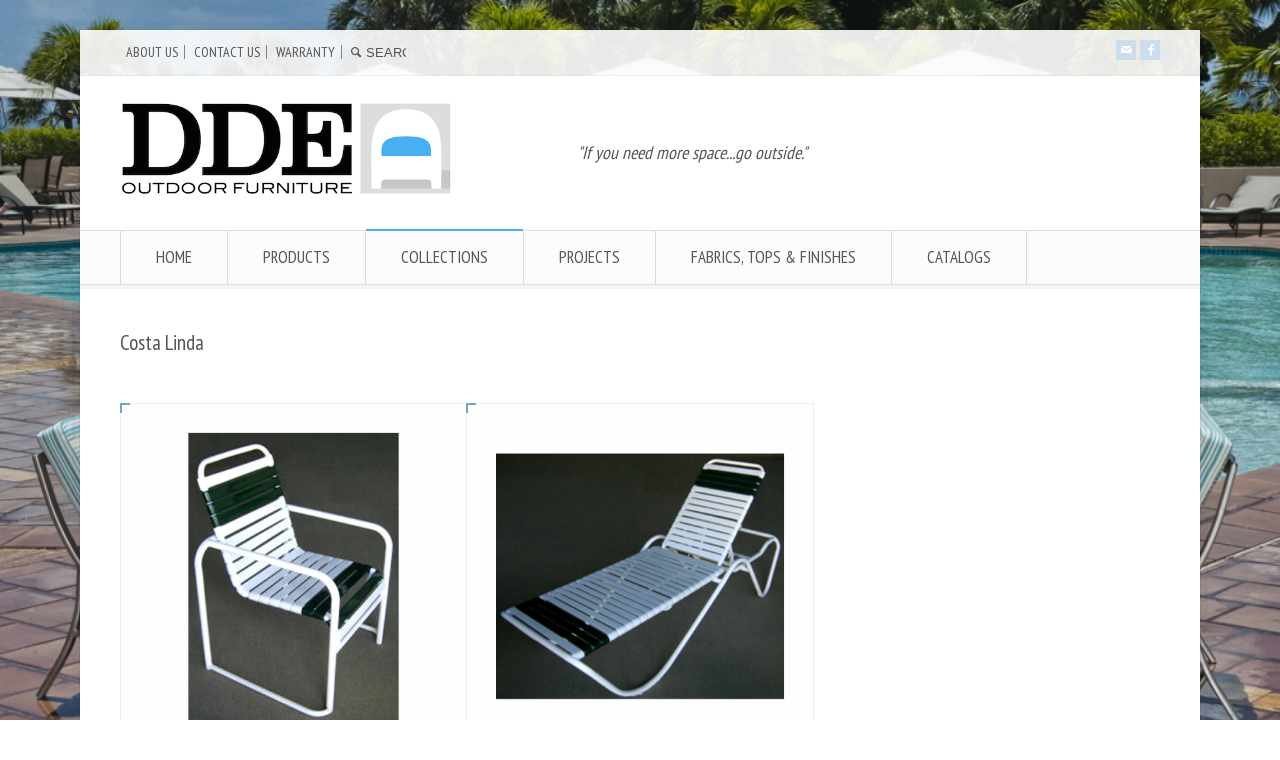

--- FILE ---
content_type: text/html; charset=UTF-8
request_url: http://www.ddeoutdoorfurniture.com/product-showcase/costa-linda/
body_size: 11721
content:
<!doctype html>
<html lang="en" prefix="og: http://ogp.me/ns#" class="no-js">
<head> 
<meta charset="UTF-8" />  
<meta name="viewport" content="width=device-width, initial-scale=1, maximum-scale=1"><link rel="icon" type="image/png" href="http://www.ddeoutdoorfurniture.com/wp-content/uploads/2015/03/DDE_OutdoorFurniture_Logo_with_chair_clear1.png"><link rel="alternate" type="application/rss+xml" title="DDE Outdoor Furniture RSS Feed" href="http://www.ddeoutdoorfurniture.com/feed/" />
<link rel="alternate" type="application/atom+xml" title="DDE Outdoor Furniture Atom Feed" href="http://www.ddeoutdoorfurniture.com/feed/atom/" />
<link rel="pingback" href="http://www.ddeoutdoorfurniture.com/xmlrpc.php" />
<title>Costa Linda Archives - DDE Outdoor Furniture</title>

<!-- This site is optimized with the Yoast WordPress SEO plugin v2.2.1 - https://yoast.com/wordpress/plugins/seo/ -->
<link rel="canonical" href="http://www.ddeoutdoorfurniture.com/product-showcase/costa-linda/" />
<meta property="og:locale" content="en_US" />
<meta property="og:type" content="object" />
<meta property="og:title" content="Costa Linda Archives - DDE Outdoor Furniture" />
<meta property="og:url" content="http://www.ddeoutdoorfurniture.com/product-showcase/costa-linda/" />
<meta property="og:site_name" content="DDE Outdoor Furniture" />
<meta property="article:publisher" content="https://www.facebook.com/ddeoutdoorfurniture" />
<meta property="og:image" content="http://www.ddeoutdoorfurniture.com/wp-content/uploads/2015/03/DDE_OutdoorFurniture_Logo_with_chair_clear1.png" />
<meta name="twitter:card" content="summary"/>
<meta name="twitter:title" content="Costa Linda Archives - DDE Outdoor Furniture"/>
<meta name="twitter:domain" content="DDE Outdoor Furniture"/>
<meta name="twitter:image:src" content="http://www.ddeoutdoorfurniture.com/wp-content/uploads/2015/03/DDE_OutdoorFurniture_Logo_with_chair_clear1.png"/>
<!-- / Yoast WordPress SEO plugin. -->

<link rel="alternate" type="application/rss+xml" title="DDE Outdoor Furniture &raquo; Feed" href="http://www.ddeoutdoorfurniture.com/feed/" />
<link rel="alternate" type="application/rss+xml" title="DDE Outdoor Furniture &raquo; Comments Feed" href="http://www.ddeoutdoorfurniture.com/comments/feed/" />
		<script type="text/javascript">
			window._wpemojiSettings = {"baseUrl":"http:\/\/s.w.org\/images\/core\/emoji\/72x72\/","ext":".png","source":{"concatemoji":"http:\/\/www.ddeoutdoorfurniture.com\/wp-includes\/js\/wp-emoji-release.min.js?ver=4.2.32"}};
			!function(e,n,t){var a;function o(e){var t=n.createElement("canvas"),a=t.getContext&&t.getContext("2d");return!(!a||!a.fillText)&&(a.textBaseline="top",a.font="600 32px Arial","flag"===e?(a.fillText(String.fromCharCode(55356,56812,55356,56807),0,0),3e3<t.toDataURL().length):(a.fillText(String.fromCharCode(55357,56835),0,0),0!==a.getImageData(16,16,1,1).data[0]))}function i(e){var t=n.createElement("script");t.src=e,t.type="text/javascript",n.getElementsByTagName("head")[0].appendChild(t)}t.supports={simple:o("simple"),flag:o("flag")},t.DOMReady=!1,t.readyCallback=function(){t.DOMReady=!0},t.supports.simple&&t.supports.flag||(a=function(){t.readyCallback()},n.addEventListener?(n.addEventListener("DOMContentLoaded",a,!1),e.addEventListener("load",a,!1)):(e.attachEvent("onload",a),n.attachEvent("onreadystatechange",function(){"complete"===n.readyState&&t.readyCallback()})),(a=t.source||{}).concatemoji?i(a.concatemoji):a.wpemoji&&a.twemoji&&(i(a.twemoji),i(a.wpemoji)))}(window,document,window._wpemojiSettings);
		</script>
		<style type="text/css">
img.wp-smiley,
img.emoji {
	display: inline !important;
	border: none !important;
	box-shadow: none !important;
	height: 1em !important;
	width: 1em !important;
	margin: 0 .07em !important;
	vertical-align: -0.1em !important;
	background: none !important;
	padding: 0 !important;
}
</style>
<link rel='stylesheet' id='layerslider-css'  href='http://www.ddeoutdoorfurniture.com/wp-content/plugins/LayerSlider/static/css/layerslider.css?ver=5.3.2' type='text/css' media='all' />
<link rel='stylesheet' id='ls-google-fonts-css'  href='http://fonts.googleapis.com/css?family=Lato:100,300,regular,700,900%7COpen+Sans:300%7CIndie+Flower:regular%7COswald:300,regular,700&#038;subset=latin%2Clatin-ext' type='text/css' media='all' />
<link rel='stylesheet' id='contact-form-7-css'  href='http://www.ddeoutdoorfurniture.com/wp-content/plugins/contact-form-7/includes/css/styles.css?ver=4.2.1' type='text/css' media='all' />
<link rel='stylesheet' id='rs-plugin-settings-css'  href='http://www.ddeoutdoorfurniture.com/wp-content/plugins/revslider/rs-plugin/css/settings.css?ver=4.6.5' type='text/css' media='all' />
<style id='rs-plugin-settings-inline-css' type='text/css'>
.tp-caption a{color:#ff7302;text-shadow:none;-webkit-transition:all 0.2s ease-out;-moz-transition:all 0.2s ease-out;-o-transition:all 0.2s ease-out;-ms-transition:all 0.2s ease-out}.tp-caption a:hover{color:#ffa902}.tp-caption a{color:#ff7302;text-shadow:none;-webkit-transition:all 0.2s ease-out;-moz-transition:all 0.2s ease-out;-o-transition:all 0.2s ease-out;-ms-transition:all 0.2s ease-out}.tp-caption a:hover{color:#ffa902}
</style>
<link rel='stylesheet' id='normalize-css'  href='http://www.ddeoutdoorfurniture.com/wp-content/themes/rttheme18/rttheme18/css/normalize.css?ver=4.2.32' type='text/css' media='all' />
<link rel='stylesheet' id='theme-framework-css'  href='http://www.ddeoutdoorfurniture.com/wp-content/themes/rttheme18/rttheme18/css/rt-css-framework.css?ver=4.2.32' type='text/css' media='all' />
<link rel='stylesheet' id='fontello-css'  href='http://www.ddeoutdoorfurniture.com/wp-content/themes/rttheme18/rttheme18/css/fontello/css/fontello.css?ver=4.2.32' type='text/css' media='all' />
<link rel='stylesheet' id='jackbox-css'  href='http://www.ddeoutdoorfurniture.com/wp-content/themes/rttheme18/rttheme18/js/lightbox/css/jackbox.min.css?ver=4.2.32' type='text/css' media='all' />
<link rel='stylesheet' id='theme-style-all-css'  href='http://www.ddeoutdoorfurniture.com/wp-content/themes/rttheme18/rttheme18/css/style.css?ver=4.2.32' type='text/css' media='all' />
<link rel='stylesheet' id='jquery-owl-carousel-css'  href='http://www.ddeoutdoorfurniture.com/wp-content/themes/rttheme18/rttheme18/css/owl.carousel.css?ver=4.2.32' type='text/css' media='all' />
<link rel='stylesheet' id='flex-slider-css-css'  href='http://www.ddeoutdoorfurniture.com/wp-content/themes/rttheme18/rttheme18/css/flexslider.css?ver=4.2.32' type='text/css' media='all' />
<link rel='stylesheet' id='progression-player-css'  href='http://www.ddeoutdoorfurniture.com/wp-content/themes/rttheme18/rttheme18/js/video_player/progression-player.css?ver=4.2.32' type='text/css' media='all' />
<link rel='stylesheet' id='progression-skin-minimal-light-css'  href='http://www.ddeoutdoorfurniture.com/wp-content/themes/rttheme18/rttheme18/js/video_player/skin-minimal-light.css?ver=4.2.32' type='text/css' media='all' />
<link rel='stylesheet' id='isotope-css-css'  href='http://www.ddeoutdoorfurniture.com/wp-content/themes/rttheme18/rttheme18/css/isotope.css?ver=4.2.32' type='text/css' media='all' />
<link rel='stylesheet' id='jquery-colortip-css'  href='http://www.ddeoutdoorfurniture.com/wp-content/themes/rttheme18/rttheme18/css/colortip-1.0-jquery.css?ver=4.2.32' type='text/css' media='all' />
<link rel='stylesheet' id='animate-css'  href='http://www.ddeoutdoorfurniture.com/wp-content/themes/rttheme18/rttheme18/css/animate.css?ver=4.2.32' type='text/css' media='all' />
<!--[if IE 7]>
<link rel='stylesheet' id='theme-ie7-css'  href='http://www.ddeoutdoorfurniture.com/wp-content/themes/rttheme18/rttheme18/css/ie7.css?ver=4.2.32' type='text/css' media='all' />
<![endif]-->
<!--[if lt IE 9]>
<link rel='stylesheet' id='theme-ltie9-css'  href='http://www.ddeoutdoorfurniture.com/wp-content/themes/rttheme18/rttheme18/css/before_ie9.css?ver=4.2.32' type='text/css' media='all' />
<![endif]-->
<link rel='stylesheet' id='cpsh-shortcodes-css'  href='http://www.ddeoutdoorfurniture.com/wp-content/plugins/column-shortcodes/assets/css/shortcodes.css?ver=0.6.6' type='text/css' media='all' />
<link rel='stylesheet' id='theme-skin-css'  href='http://www.ddeoutdoorfurniture.com/wp-content/themes/rttheme18/rttheme18/css/lightblue-style.css?ver=4.2.32' type='text/css' media='all' />
<style id='theme-skin-inline-css' type='text/css'>
.retina#logo{background: url('http://www.ddeoutdoorfurniture.com/wp-content/uploads/2015/03/DDE_OutdoorFurniture_Logo_with_chair_clear1.png') no-repeat scroll 0 0 / 100% auto transparent;-moz-background-size:100%;-webkit-background-size:100%;-o-background-size:100%; background-size: 100%;} .retina#logo img{display: none;}
#navigation_bar > ul > li > a{font-family:'PT Sans Narrow',sans-serif;font-weight:normal !important}.flex-caption,.pricing_table .table_wrap ul > li.caption,.pricing_table .table_wrap.highlight ul > li.caption,.banner p,.sidebar .featured_article_title,.footer_widgets_row .featured_article_title,.latest-news a.title,h1,h2,h3,h4,h5{font-family:'PT Sans Narrow',sans-serif;font-weight:normal !important}body,#navigation_bar > ul > li > a span,.product_info h5,.product_item_holder h5,#slogan_text{font-family:'PT Sans Narrow',sans-serif;font-weight:normal !important}.testimonial .text,blockquote p{font-family:'PT Serif',sans-serif;font-weight:normal !important}h1{font-size:26px}h2,.single-products .head_text h1,.single-product .head_text h1{font-size:24px}h3{font-size:22px}.featured_article_title{font-size:22px}#navigation_bar > ul > li > a{font-size:17px}body{font-size:17px}#navigation_bar > ul > li > a,#navigation .sub-menu li a,#navigation .multicolumn-holder a,#navigation .multicolumn-holder .column-heading > span,#navigation .multicolumn-holder .column-heading > a,#navigation .multicolumn-holder a:hover,#navigation ul.sub-menu li:hover > a{color:#555555}#navigation .multicolumn-holder a:hover{opacity:0.8}#navigation_bar > ul > li > a span,#navigation_bar ul ul > li > a span,#navigation_bar .multicolumn-holder ul > li:hover > a span,body .search-bar form input{color:#555}#navigation_bar > ul > li.current_page_item > a:after,#navigation_bar > ul > li.current-menu-ancestor > a:after,#navigation_bar > ul > li:hover > a:after,#navigation_bar > ul > li > a:after{background-color:#49b1f3}#navigation .sub-menu li a:hover,#navigation .sub-menu li:hover > a{box-shadow:inset 2px 0 0 #49b1f3}#navigation_bar > ul > li.current_page_item > a,#navigation_bar > ul > li.current-menu-ancestor > a,#navigation_bar > ul > li > a:hover,#navigation_bar > ul > li:hover > a{color:#555555}#navigation_bar,#navigation ul.sub-menu,html .nav_border,.multicolumn-holder{background-color:#fcfcfc}#navigation_bar,#navigation ul,html .stuck .nav_border{background-image:none}#navigation_bar > ul > li > a,#navigation {border-color:transparent}#navigation ul li{border-width:0}#navigation ul li a {border-bottom:0}#navigation_bar,html .stuck .nav_border {border-width:0 0 1px 0}.search-bar,.search-bar form input:focus{background:transparent}.nav_border,#navigation_bar,#navigation li,#navigation ul li a,html .stuck .nav_border,.search-bar,#navigation li:first-child,.multicolumn-holder,#navigation .multicolumn-holder a,#navigation_bar .multicolumn-holder > ul,#navigation .sub-menu,#navigation .sub-menu li,.menu-style-two #header .nav_border,#navigation_bar #navigation li:last-child{border-color:#ddd}.responsive #navigation_bar li a,.responsive .stuck #navigation_bar li a{border-color:#ddd !important}.search-bar .icon-search-1{color:#ddd}.boxed-body{background-color:#ffffff}.boxed-body{background-image:url( http://www.ddeoutdoorfurniture.com/wp-content/uploads/2015/03/MODERN-MOVEMENTS-2-copy-2.jpg );background-attachment:fixed;background-position:right top;background-repeat:repeat;background-size:cover}.top_content .social_share .s_buttons,.top_content .woocommerce span.onsale,.woocommerce-page .top_content span.onsale,.woocommerce .top_content mark,.top_content .woocommerce .addresses .title .edit,.woocommerce-page .top_content .addresses .title .edit,.top_content .flex-active-slide .caption-one,.top_content .flexslider .flex-direction-nav a,.top_content .flexslider .carousel .flex-direction-nav a,.top_content .imgeffect a,.top_content .featured .default_icon .heading_icon,.top_content .medium_rounded_icon,.top_content .big_square_icon,.top_content .title_icon,.top_content .button_.default,.top_content .pricing_table .table_wrap.highlight ul > li.price div:before,.top_content .featured a.read_more,.top_content .featured a.more-link,.top_content .carousel-holder.with_heading .owl-controls .owl-buttons div,.top_content .rt-toggle ol li .toggle-number,.top_content .rt-toggle ol li.open .toggle-number,.top_content .latest-news .featured-image .date,.top_content .social_share .icon-share:before,.top_content .commententry .navigation > div,.top_content .commententry .navigation a,.top_content .blog_list h1[class^="icon-"]:before,.top_content .blog_list h2[class^="icon-"]:before,.top_content hr.style-six:before,.top_content .with_borders .box:before,.top_content .portfolio_boxes .box:before,.top_content .with_borders .box:after,.top_content .portfolio_boxes .box:after,.top_content .tab-style-three .tabs .with_icon a.current > span:before,.top_content .sidebar .featured_article_title:before{background:#008aff}.top_content .pricing_table .table_wrap.highlight ul > li.caption,.top_content .flex-active-slide .caption-one,.top_content .flexslider .flex-direction-nav a,.top_content .flexslider .carousel .flex-direction-nav a,.top_content .imgeffect a,.top_content .chained_contents > ul li:hover .image.chanied_media_holder:after,.top_content .chained_contents li:hover .icon_holder.rounded:before{background-color:#008aff}.top_content a,.top_content .widget_archive ul li a:hover,.top_content .widget_links ul li a:hover,.top_content .widget_nav_menu ul li a:hover,.top_content .widget_categories ul li a:hover,.top_content .widget_meta ul li a:hover,.top_content .widget_recent_entries  ul li a:hover,.top_content .widget_pages  ul li a:hover,.top_content .widget_rss ul li a:hover,.top_content .widget_recent_comments ul li a:hover,.top_content .widget_rt_categories ul li a:hover,.top_content .widget_product_categories ul li a:hover,.top_content .imgeffect a:hover,.top_content .woocommerce .star-rating,.woocommerce-page .top_content  .star-rating,.top_content .woocommerce .cart-collaterals .cart_totals h2:before,.woocommerce-page .top_content .cart-collaterals .cart_totals h2:before,.top_content .woocommerce .cart-collaterals .shipping_calculator h2:before,.woocommerce-page .top_content .cart-collaterals .shipping_calculator h2:before,.woocommerce-account .top_content .woocommerce .addresses h3:before,.top_content .heading_icon,.top_content .large_icon,.top_content .big_icon,.top_content .big_rounded_icon,.top_content .featured a.read_more:hover,.top_content a.more-link:hover,.top_content .latest-news-2 a.title:hover,.top_content .social_share:hover .icon-share:before,.top_content h1 a:hover,.top_content h2 a:hover,.top_content h3 a:hover,.top_content h4 a:hover,.top_content h5 a:hover,.top_content h6 a:hover,.top_content .with_icons.colored > li span,.top_content #reply-title:before,.top_content a,.top_content .widget_archive ul li a:hover,.top_content .widget_links ul li a:hover,.top_content .widget_nav_menu ul li a:hover,.top_content .widget_categories ul li a:hover,.top_content .widget_meta ul li a:hover,.top_content .widget_recent_entries ul li a:hover,.top_content .widget_pages ul li a:hover,.top_content .widget_rss ul li a:hover,.top_content .widget_recent_comments ul li a:hover,.top_content .widget_rt_categories ul li a:hover,.top_content .widget_product_categories ul li a:hover,.top_content .imgeffect a:hover,.top_content .heading_icon,.top_content .large_icon,.top_content .big_icon,.top_content .big_rounded_icon,.top_content a.read_more:hover,.top_content a.more-link:hover,.top_content .latest-news-2 a.title:hover,.top_content .social_share:hover .icon-share:before,.top_content .with_icons.colored > li span,.top_content #reply-title:before,.top_content .content.full > .row > hr.style-six:after,.top_content .pin:after,.top_content .filter_navigation li a.active:before,.top_content .filter_navigation li a.active,.top_content .filter_navigation li a:hover,.top_content hr.style-eight:after,.top_content ul.page-numbers li a:hover,.top_content ul.page-numbers li .current,.top_content .widget ul li.current-menu-item > a,.top_content .widget_rt_categories ul li.current-cat > a,.top_content .widget_product_categories ul li.current-cat > a{color:#008aff}.top_content .big_rounded_icon.loaded,.top_content .featured a.read_more,.top_content .featured a.more-link,.top_content .social_share .s_buttons,.top_content .pin:after,.top_content hr.style-eight,.top_content .with_icons.icon_borders.colored li span{border-color:#008aff}.top_content .tabs_wrap .tabs a.current,.top_content .tabs_wrap .tabs a.current:hover,.top_content .tabs_wrap .tabs a:hover,.top_content .tabs_wrap .tabs li.current a{border-bottom-color:#008aff}.top_content .vertical_tabs ul.tabs a.current,.top_content .vertical_tabs ul.tabs a.current:hover,.top_content .vertical_tabs ul.tabs a:hover,.top_content .vertical_tabs ul.tabs li.current a{border-right-color:#008aff}.top_content .imgeffect a,.top_content .featured a.read_more{color:#fff}.top_content .imgeffect a:hover,.top_content .featured a.read_more:hover{background:#fff}.top_content,.top_content .tabs_wrap .tabs a,.top_content .banner .featured_text,.top_content .rt_form input[type="button"],.top_content .rt_form input[type="submit"],.top_content .rt_form input[type="text"],.top_content .rt_form select,.top_content .rt_form textarea,.top_content .woocommerce a.button,.woocommerce-page .top_content a.button,.top_content .top_content .woocommerce button.button,.woocommerce-page .top_content button.button,.top_content .woocommerce input.button,.woocommerce-page .top_content input.button,.top_content .woocommerce #respond input#submit,.woocommerce-page .top_content #respond input#submit,.top_content .woocommerce #content input.button,.woocommerce-page .top_content #content input.button,.top_content .woocommerce a.button.alt,.woocommerce-page .top_content a.button.alt,.top_content .woocommerce button.button.alt,.woocommerce-page .top_content button.button.alt,.top_content .woocommerce input.button.alt,.woocommerce-page .top_content input.button.alt,.top_content .woocommerce #respond input#submit.alt,.woocommerce-page .top_content #respond input#submit.alt,.top_content .woocommerce #content input.button.alt,.woocommerce-page .top_content #content input.button.alt,.top_content .widget_archive ul li a,.top_content .widget_links ul li a,.top_content .widget_nav_menu ul li a,.top_content .widget_categories ul li a,.top_content .widget_meta ul li a,.top_content .widget_recent_entries ul li a,.top_content .widget_pages ul li a,.top_content .widget_rss ul li a,.top_content .widget_recent_comments ul li a,.top_content .widget_product_categories ul li a,.top_content .info_box,.top_content .breadcrumb,.top_content .page-numbers li a,.top_content .page-numbers li > span,.top_content .rt_comments ol.commentlist li a,.top_content .cancel-reply a,.top_content .rt_comments ol.commentlist li .comment-body .comment-meta a,.top_content #cancel-comment-reply-link,.top_content .breadcrumb a,.top_content .breadcrumb span,.top_content #slogan_text,.top_content .filter_navigation li a,.top_content .widget ul{color:#555555}.top_content h1 a,.top_content h2 a,.top_content h3 a,.top_content h4 a,.top_content h5 a,.top_content h6 a,.top_content h1,.top_content h2,.top_content h3,.top_content h4,.top_content h5,.top_content h6,.top_content .latest-news-2 .title,.top_content.woocommerce ul.cart_list li a,.top_content .woocommerce ul.product_list_widget li a,.woocommerce-page .top_content ul.cart_list li a,.woocommerce-page .top_content ul.product_list_widget li a,.top_content .heading h1,.top_content .heading h2,.top_content .footer .featured_article_title,.top_content .recent_posts .title a{color:#555}.top_content a,.top_content .latest-news a.title,.top_content .doc_icons ul li a,.top_content .filter_navigation li a.active:before{color:#ffffff}.top_content{background-color:#ffffff}.top_content .caption.embedded .featured_article_title,.top_content hr.style-one:after,.top_content hr.style-two:after,.top_content hr.style-three:after,.top_content .flexslider,.top_content span.top,.top_content .rt_comments ol ul.children,.top_content .flags,.top_content hr.style-six:after{background-color:#ffffff}.top_content div.date_box{background:#ffffff;box-shadow:1px 2px 0 0 rgba(0,0,0,0.1);-moz-box-shadow:1px 2px 0 0 rgba(0,0,0,0.1);-webkit-box-shadow:1px 2px 0 0 rgba(0,0,0,0.1)}.top_content div.date_box .day{border-bottom:0}.top_content.top_content{border:0}.top_content .rt_form input[type="text"],.top_content .rt_form select,.top_content .rt_form textarea,.top_content .rt_form input:focus,.top_content .rt_form select:focus,.top_content .rt_form textarea:focus,.top_content .tab-style-two ul.tabs a,.top_content .tab-style-two ul.tabs,.top_content .tab-style-two ul.tabs a.current,.top_content .tab-style-two ul.tabs a.current:hover,.top_content .tab-style-two ul.tabs a:hover,.top_content .tab-style-two ul.tabs li.current a,.top_content .wooselect{box-shadow:none;-webkit-box-shadow:none;-moz-box-shadow:none}.top_content .rt_form input[type="button"],.top_content .rt_form input[type="submit"],.top_content .woocommerce a.button,.woocommerce-page .top_content a.button,.top_content .woocommerce button.button,.woocommerce-page .top_content button.button,.top_content .woocommerce input.button,.woocommerce-page .top_content input.button,.top_content .woocommerce #respond input#submit,.woocommerce-page .top_content #respond input#submit,.top_content .woocommerce #content input.button,.woocommerce-page .top_content #content input.button,.top_content .woocommerce a.button.alt,.woocommerce-page .top_content a.button.alt,.top_content .woocommerce button.button.alt,.woocommerce-page .top_content button.button.alt,.top_content .woocommerce input.button.alt,.woocommerce-page .top_content input.button.alt,.top_content .woocommerce #respond input#submit.alt,.woocommerce-page .top_content #respond input#submit.alt,.top_content .woocommerce #content input.button.alt,.woocommerce-page .top_content #content input.button.alt{text-shadow:1px 1px 0 rgba(0,0,0,0.1);-moz-text-shadow:1px 1px 0 rgba(0,0,0,0.1);-webkit-text-shadow:1px 1px 0 rgba(0,0,0,0.1)}.top_content ul.page-numbers{box-shadow:0 2px 1px rgba(0,0,0,0.05),0 0 0 1px rgba(255,255,255,0.2) inset}.top_content{background-image:url( http://www.new.ddeoutdoorfurniture.com/wp-content/uploads/2015/03/subheader.png );background-attachment:scroll;background-position:right top;background-repeat:repeat;background-size:cover;-webkit-background-size:cover;-moz-background-size:cover;-o-background-size:cover}.mobile_device .top_content{background-attachment:scroll;-webkit-background-size:auto 100-moz-background-size:auto;-o-background-size:auto}.no-backgroundsize .top_content{filter:progid:DXImageTransform.Microsoft.AlphaImageLoader(src='http://www.new.ddeoutdoorfurniture.com/wp-content/uploads/2015/03/subheader.png',sizingMethod='scale')}scroll.top_content{border:0}.content_block_background,.content_block_background .tabs_wrap .tabs a,.content_block_background .banner .featured_text,.content_block_background .rt_form input[type="button"],.content_block_background .rt_form input[type="submit"],.content_block_background .rt_form input[type="text"],.content_block_background .rt_form select,.content_block_background .rt_form textarea,.content_block_background .woocommerce a.button,.woocommerce-page .content_block_background a.button,.content_block_background .content_block_background .woocommerce button.button,.woocommerce-page .content_block_background button.button,.content_block_background .woocommerce input.button,.woocommerce-page .content_block_background input.button,.content_block_background .woocommerce #respond input#submit,.woocommerce-page .content_block_background #respond input#submit,.content_block_background .woocommerce #content input.button,.woocommerce-page .content_block_background #content input.button,.content_block_background .woocommerce a.button.alt,.woocommerce-page .content_block_background a.button.alt,.content_block_background .woocommerce button.button.alt,.woocommerce-page .content_block_background button.button.alt,.content_block_background .woocommerce input.button.alt,.woocommerce-page .content_block_background input.button.alt,.content_block_background .woocommerce #respond input#submit.alt,.woocommerce-page .content_block_background #respond input#submit.alt,.content_block_background .woocommerce #content input.button.alt,.woocommerce-page .content_block_background #content input.button.alt,.content_block_background .widget_archive ul li a,.content_block_background .widget_links ul li a,.content_block_background .widget_nav_menu ul li a,.content_block_background .widget_categories ul li a,.content_block_background .widget_meta ul li a,.content_block_background .widget_recent_entries ul li a,.content_block_background .widget_pages ul li a,.content_block_background .widget_rss ul li a,.content_block_background .widget_recent_comments ul li a,.content_block_background .widget_product_categories ul li a,.content_block_background .info_box,.content_block_background .breadcrumb,.content_block_background .page-numbers li a,.content_block_background .page-numbers li > span,.content_block_background .rt_comments ol.commentlist li a,.content_block_background .cancel-reply a,.content_block_background .rt_comments ol.commentlist li .comment-body .comment-meta a,.content_block_background #cancel-comment-reply-link,.content_block_background .breadcrumb a,.content_block_background .breadcrumb span,.content_block_background #slogan_text,.content_block_background .filter_navigation li a,.content_block_background .widget ul{color:#555555}.content_block_background h1 a,.content_block_background h2 a,.content_block_background h3 a,.content_block_background h4 a,.content_block_background h5 a,.content_block_background h6 a,.content_block_background h1,.content_block_background h2,.content_block_background h3,.content_block_background h4,.content_block_background h5,.content_block_background h6,.content_block_background .latest-news-2 .title,.content_block_background.woocommerce ul.cart_list li a,.content_block_background .woocommerce ul.product_list_widget li a,.woocommerce-page .content_block_background ul.cart_list li a,.woocommerce-page .content_block_background ul.product_list_widget li a,.content_block_background .heading h1,.content_block_background .heading h2,.content_block_background .footer .featured_article_title,.content_block_background .recent_posts .title a{color:#555555}#header,#header .tabs_wrap .tabs a,#header .banner .featured_text,#header .rt_form input[type="button"],#header .rt_form input[type="submit"],#header .rt_form input[type="text"],#header .rt_form select,#header .rt_form textarea,#header .woocommerce a.button,.woocommerce-page #header a.button,#header #header .woocommerce button.button,.woocommerce-page #header button.button,#header .woocommerce input.button,.woocommerce-page #header input.button,#header .woocommerce #respond input#submit,.woocommerce-page #header #respond input#submit,#header .woocommerce #content input.button,.woocommerce-page #header #content input.button,#header .woocommerce a.button.alt,.woocommerce-page #header a.button.alt,#header .woocommerce button.button.alt,.woocommerce-page #header button.button.alt,#header .woocommerce input.button.alt,.woocommerce-page #header input.button.alt,#header .woocommerce #respond input#submit.alt,.woocommerce-page #header #respond input#submit.alt,#header .woocommerce #content input.button.alt,.woocommerce-page #header #content input.button.alt,#header .widget_archive ul li a,#header .widget_links ul li a,#header .widget_nav_menu ul li a,#header .widget_categories ul li a,#header .widget_meta ul li a,#header .widget_recent_entries ul li a,#header .widget_pages ul li a,#header .widget_rss ul li a,#header .widget_recent_comments ul li a,#header .widget_product_categories ul li a,#header .info_box,#header .breadcrumb,#header .page-numbers li a,#header .page-numbers li > span,#header .rt_comments ol.commentlist li a,#header .cancel-reply a,#header .rt_comments ol.commentlist li .comment-body .comment-meta a,#header #cancel-comment-reply-link,#header .breadcrumb a,#header .breadcrumb span,#header #slogan_text,#header .filter_navigation li a,#header .widget ul{color:#555}#header h1 a,#header h2 a,#header h3 a,#header h4 a,#header h5 a,#header h6 a,#header h1,#header h2,#header h3,#header h4,#header h5,#header h6,#header .latest-news-2 .title,#header.woocommerce ul.cart_list li a,#header .woocommerce ul.product_list_widget li a,.woocommerce-page #header ul.cart_list li a,.woocommerce-page #header ul.product_list_widget li a,#header .heading h1,#header .heading h2,#header .footer .featured_article_title,#header .recent_posts .title a{color:#555}#header{background-color:#ffffff}#header .caption.embedded .featured_article_title,#header hr.style-one:after,#header hr.style-two:after,#header hr.style-three:after,#header .flexslider,#header span.top,#header .rt_comments ol ul.children,#header .flags,#header hr.style-six:after{background-color:#ffffff}#header div.date_box{background:#ffffff;box-shadow:1px 2px 0 0 rgba(0,0,0,0.1);-moz-box-shadow:1px 2px 0 0 rgba(0,0,0,0.1);-webkit-box-shadow:1px 2px 0 0 rgba(0,0,0,0.1)}#header div.date_box .day{border-bottom:0}#header.top_content{border:0}#header .rt_form input[type="text"],#header .rt_form select,#header .rt_form textarea,#header .rt_form input:focus,#header .rt_form select:focus,#header .rt_form textarea:focus,#header .tab-style-two ul.tabs a,#header .tab-style-two ul.tabs,#header .tab-style-two ul.tabs a.current,#header .tab-style-two ul.tabs a.current:hover,#header .tab-style-two ul.tabs a:hover,#header .tab-style-two ul.tabs li.current a,#header .wooselect{box-shadow:none;-webkit-box-shadow:none;-moz-box-shadow:none}#header .rt_form input[type="button"],#header .rt_form input[type="submit"],#header .woocommerce a.button,.woocommerce-page #header a.button,#header .woocommerce button.button,.woocommerce-page #header button.button,#header .woocommerce input.button,.woocommerce-page #header input.button,#header .woocommerce #respond input#submit,.woocommerce-page #header #respond input#submit,#header .woocommerce #content input.button,.woocommerce-page #header #content input.button,#header .woocommerce a.button.alt,.woocommerce-page #header a.button.alt,#header .woocommerce button.button.alt,.woocommerce-page #header button.button.alt,#header .woocommerce input.button.alt,.woocommerce-page #header input.button.alt,#header .woocommerce #respond input#submit.alt,.woocommerce-page #header #respond input#submit.alt,#header .woocommerce #content input.button.alt,.woocommerce-page #header #content input.button.alt{text-shadow:1px 1px 0 rgba(0,0,0,0.1);-moz-text-shadow:1px 1px 0 rgba(0,0,0,0.1);-webkit-text-shadow:1px 1px 0 rgba(0,0,0,0.1)}#header ul.page-numbers{box-shadow:0 2px 1px rgba(0,0,0,0.05),0 0 0 1px rgba(255,255,255,0.2) inset}#header{background-image:none}.top_links a,.top_links{color:#555}.top_links a:hover{color:#888}.top_links > li,.flags li,.flags{border-color:#6e869e}#top_bar .social_media li a{background-color:#ccddee}#top_bar{background-color:rgba(255,255,255,0.9)}#top_bar .caption.embedded .featured_article_title,#top_bar hr.style-one:after,#top_bar hr.style-two:after,#top_bar hr.style-three:after,#top_bar .flexslider,#top_bar span.top,#top_bar .rt_comments ol ul.children,#top_bar .flags,#top_bar hr.style-six:after{background-color:rgba(255,255,255,0.9)}#top_bar div.date_box{background:rgba(255,255,255,0.9);box-shadow:1px 2px 0 0 rgba(0,0,0,0.1);-moz-box-shadow:1px 2px 0 0 rgba(0,0,0,0.1);-webkit-box-shadow:1px 2px 0 0 rgba(0,0,0,0.1)}#top_bar div.date_box .day{border-bottom:0}#top_bar.top_content{border:0}#top_bar .rt_form input[type="text"],#top_bar .rt_form select,#top_bar .rt_form textarea,#top_bar .rt_form input:focus,#top_bar .rt_form select:focus,#top_bar .rt_form textarea:focus,#top_bar .tab-style-two ul.tabs a,#top_bar .tab-style-two ul.tabs,#top_bar .tab-style-two ul.tabs a.current,#top_bar .tab-style-two ul.tabs a.current:hover,#top_bar .tab-style-two ul.tabs a:hover,#top_bar .tab-style-two ul.tabs li.current a,#top_bar .wooselect{box-shadow:none;-webkit-box-shadow:none;-moz-box-shadow:none}#top_bar .rt_form input[type="button"],#top_bar .rt_form input[type="submit"],#top_bar .woocommerce a.button,.woocommerce-page #top_bar a.button,#top_bar .woocommerce button.button,.woocommerce-page #top_bar button.button,#top_bar .woocommerce input.button,.woocommerce-page #top_bar input.button,#top_bar .woocommerce #respond input#submit,.woocommerce-page #top_bar #respond input#submit,#top_bar .woocommerce #content input.button,.woocommerce-page #top_bar #content input.button,#top_bar .woocommerce a.button.alt,.woocommerce-page #top_bar a.button.alt,#top_bar .woocommerce button.button.alt,.woocommerce-page #top_bar button.button.alt,#top_bar .woocommerce input.button.alt,.woocommerce-page #top_bar input.button.alt,#top_bar .woocommerce #respond input#submit.alt,.woocommerce-page #top_bar #respond input#submit.alt,#top_bar .woocommerce #content input.button.alt,.woocommerce-page #top_bar #content input.button.alt{text-shadow:1px 1px 0 rgba(0,0,0,0.1);-moz-text-shadow:1px 1px 0 rgba(0,0,0,0.1);-webkit-text-shadow:1px 1px 0 rgba(0,0,0,0.1)}#top_bar ul.page-numbers{box-shadow:0 2px 1px rgba(0,0,0,0.05),0 0 0 1px rgba(255,255,255,0.2) inset}#top_bar{background-image:none}@media only screen and (min-width:960px){.header-design2 .default_position #navigation_bar > ul > li > a{line-height:80px}.header-design2 #logo img{max-height:60px}.header-design2  #logo h1,.header-design2  #logo h1 a{padding:0;line-height:60px}.header-design2 .section_logo > section{display:table;height:60px}.header-design2 #logo > a{display:table-cell;vertical-align:middle}}.breadcrumb{font-size:15px}#slogan_text{font-style:italic;font-size:18px}
</style>
<link rel='stylesheet' id='menu-css'  href='//fonts.googleapis.com/css?family=PT+Sans+Narrow&#038;subset=latin%2Clatin-ext&#038;ver=4.2.32' type='text/css' media='all' />
<link rel='stylesheet' id='serif-css'  href='//fonts.googleapis.com/css?family=PT+Serif&#038;ver=4.2.32' type='text/css' media='all' />
<link rel='stylesheet' id='theme-style-css'  href='http://www.ddeoutdoorfurniture.com/wp-content/themes/rttheme18/rttheme18/style.css?ver=4.2.32' type='text/css' media='all' />
<script type='text/javascript' src='http://www.ddeoutdoorfurniture.com/wp-content/plugins/LayerSlider/static/js/greensock.js?ver=1.11.8'></script>
<script type='text/javascript' src='http://www.ddeoutdoorfurniture.com/wp-includes/js/jquery/jquery.js?ver=1.11.2'></script>
<script type='text/javascript' src='http://www.ddeoutdoorfurniture.com/wp-includes/js/jquery/jquery-migrate.min.js?ver=1.2.1'></script>
<script type='text/javascript' src='http://www.ddeoutdoorfurniture.com/wp-content/plugins/LayerSlider/static/js/layerslider.kreaturamedia.jquery.js?ver=5.3.2'></script>
<script type='text/javascript' src='http://www.ddeoutdoorfurniture.com/wp-content/plugins/LayerSlider/static/js/layerslider.transitions.js?ver=5.3.2'></script>
<script type='text/javascript' src='http://www.ddeoutdoorfurniture.com/wp-content/plugins/revslider/rs-plugin/js/jquery.themepunch.tools.min.js?ver=4.6.5'></script>
<script type='text/javascript' src='http://www.ddeoutdoorfurniture.com/wp-content/plugins/revslider/rs-plugin/js/jquery.themepunch.revolution.min.js?ver=4.6.5'></script>
<script type='text/javascript' src='http://www.ddeoutdoorfurniture.com/wp-content/themes/rttheme18/rttheme18/js/modernizr.min.js?ver=4.2.32'></script>
<link rel="EditURI" type="application/rsd+xml" title="RSD" href="http://www.ddeoutdoorfurniture.com/xmlrpc.php?rsd" />
<link rel="wlwmanifest" type="application/wlwmanifest+xml" href="http://www.ddeoutdoorfurniture.com/wp-includes/wlwmanifest.xml" /> 
<meta name="generator" content="WordPress 4.2.32" />
<script type="text/javascript">
var _gaq = _gaq || [];
_gaq.push(['_setAccount', 'UA-60978450-1']);
_gaq.push(['_trackPageview']);
(function() {
var ga = document.createElement('script'); ga.type = 'text/javascript'; ga.async = true;
ga.src = ('https:' == document.location.protocol ? 'https://ssl' : 'http://www') + '.google-analytics.com/ga.js';
var s = document.getElementsByTagName('script')[0]; s.parentNode.insertBefore(ga, s);
})();
</script>
		<script type="text/javascript">
			jQuery(document).ready(function() {
				// CUSTOM AJAX CONTENT LOADING FUNCTION
				var ajaxRevslider = function(obj) {
				
					// obj.type : Post Type
					// obj.id : ID of Content to Load
					// obj.aspectratio : The Aspect Ratio of the Container / Media
					// obj.selector : The Container Selector where the Content of Ajax will be injected. It is done via the Essential Grid on Return of Content
					
					var content = "";

					data = {};
					
					data.action = 'revslider_ajax_call_front';
					data.client_action = 'get_slider_html';
					data.token = '8276d4ea35';
					data.type = obj.type;
					data.id = obj.id;
					data.aspectratio = obj.aspectratio;
					
					// SYNC AJAX REQUEST
					jQuery.ajax({
						type:"post",
						url:"http://www.ddeoutdoorfurniture.com/wp-admin/admin-ajax.php",
						dataType: 'json',
						data:data,
						async:false,
						success: function(ret, textStatus, XMLHttpRequest) {
							if(ret.success == true)
								content = ret.data;								
						},
						error: function(e) {
							console.log(e);
						}
					});
					
					 // FIRST RETURN THE CONTENT WHEN IT IS LOADED !!
					 return content;						 
				};
				
				// CUSTOM AJAX FUNCTION TO REMOVE THE SLIDER
				var ajaxRemoveRevslider = function(obj) {
					return jQuery(obj.selector+" .rev_slider").revkill();
				};

				// EXTEND THE AJAX CONTENT LOADING TYPES WITH TYPE AND FUNCTION
				var extendessential = setInterval(function() {
					if (jQuery.fn.tpessential != undefined) {
						clearInterval(extendessential);
						if(typeof(jQuery.fn.tpessential.defaults) !== 'undefined') {
							jQuery.fn.tpessential.defaults.ajaxTypes.push({type:"revslider",func:ajaxRevslider,killfunc:ajaxRemoveRevslider,openAnimationSpeed:0.3});   
							// type:  Name of the Post to load via Ajax into the Essential Grid Ajax Container
							// func: the Function Name which is Called once the Item with the Post Type has been clicked
							// killfunc: function to kill in case the Ajax Window going to be removed (before Remove function !
							// openAnimationSpeed: how quick the Ajax Content window should be animated (default is 0.3)
						}
					}
				},30);
			});
		</script>
		
<!-- Simple Social Buttons style sheet -->
<style type="text/css">
   div.simplesocialbuttons { height: 20px; margin: 10px auto 10px 0; text-align: left; clear: left; }
   div.simplesocialbutton { float: left; }
   div.ssb-button-googleplus { width: 100px; }
   div.ssb-button-fblike { width: 140px; line-height: 1; }
   div.ssb-button-twitter { width: 130px; }
   div.ssb-button-pinterest { width: 100px; }
   .fb-like iframe { max-width: none !important; }
</style>
<!-- End of Simple Social Buttons -->

<!--[if lt IE 9]><script src="http://www.ddeoutdoorfurniture.com/wp-content/themes/rttheme18/rttheme18/js/html5shiv.js"></script><![endif]--><!--[if gte IE 9]> <style type="text/css"> .gradient { filter: none; } </style> <![endif]--></head>
<body class="archive tax-product_categories term-costa-linda term-59  responsive menu-style-one full boxed-body wide rt_content_animations header-design1">

			<script type="text/javascript">
			/* <![CDATA[ */ 
				document.getElementsByTagName("html")[0].className.replace(/\no-js\b/, "js");
				window.onerror=function(){				
					document.getElementById("rt_loading").removeAttribute("class");
				}			 	
			/* ]]> */	
			</script> 
		<div id="rt_loading" class="rt_loading"></div>
<!-- background wrapper -->
<div id="container">   


	<!-- mobile actions -->
	<section id="mobile_bar" class="clearfix">
		<div class="mobile_menu_control icon-menu"></div>
		<div class="top_bar_control icon-cog"></div>    
	</section>
	<!-- / end section #mobile_bar -->    

		<!-- top bar -->
	<section id="top_bar" class="clearfix">
		<div class="top_bar_container">    


					<ul id="top_navigation" class="top_links">

						<!--  top links -->
													<li id="menu-item-20" class="menu-item menu-item-type-post_type menu-item-object-page menu-item-20"><a href="http://www.ddeoutdoorfurniture.com/about-us/">ABOUT US</a></li>
<li id="menu-item-22" class="menu-item menu-item-type-post_type menu-item-object-page menu-item-22"><a href="http://www.ddeoutdoorfurniture.com/contact/">CONTACT US</a></li>
<li id="menu-item-1281" class="menu-item menu-item-type-post_type menu-item-object-page menu-item-1281"><a href="http://www.ddeoutdoorfurniture.com/warranty/">WARRANTY</a></li>
					              


							 

													<li><form action="http://www.ddeoutdoorfurniture.com//" method="get" class="showtextback" id="top_search_form"><span class="icon-search"></span><span><input type="text" class="search_text showtextback" size="1" name="s" id="top_search_field" value="SEARCH" /></span></form></li>
						

						
						
					</ul>


					<ul class="social_media"><li class="mail"><a class="icon-mail" target="_self" href="http://www.ddeoutdoorfurniture.com/contact/" title="Email"><span>Contact</span></a></li><li class="facebook"><a class="icon-facebook" target="_blank" href="https://www.facebook.com/ddeoutdoorfurniture" title="Facebook"><span>Facebook</span></a></li></ul>

		</div><!-- / end div .top_bar_container -->    
	</section><!-- / end section #top_bar -->    
	    


		<!-- header -->
	<header id="header"> 

		<!-- header contents -->
		<section id="header_contents" class="clearfix">
				 
				
			<section class="section_logo logo_left three">			 
				<!-- logo -->
				<section id="logo">			 
					 <a href="http://www.ddeoutdoorfurniture.com" title="DDE Outdoor Furniture"><img src="http://www.ddeoutdoorfurniture.com/wp-content/uploads/2015/03/DDE_OutdoorFurniture_Logo_with_chair_clear1.png" alt="DDE Outdoor Furniture" data-retina="http://www.ddeoutdoorfurniture.com/wp-content/uploads/2015/03/DDE_OutdoorFurniture_Logo_with_chair_clear1.png"/></a> 
				</section><!-- end section #logo -->
			</section><!-- end section #logo -->	
			<section class="section_widget first three">
			<section id="slogan_text" class="right_side ">
				 "If you need more space...go outside."
			</section></section><!-- end section .section_widget --><section class="section_widget second three"></section><!-- end section .section_widget -->
		</section><!-- end section #header_contents -->  	


		<!-- navigation -->   
		<div class="nav_shadow sticky"><div class="nav_border"> 

			<nav id="navigation_bar" class="navigation  with_small_logo"><div id="sticky_logo"><a href="http://www.ddeoutdoorfurniture.com" title="DDE Outdoor Furniture"><img src="http://www.ddeoutdoorfurniture.com/wp-content/uploads/2015/03/DDE_OutdoorFurniture_Logo_with_chair_clear1.png" alt="DDE Outdoor Furniture" /></a></div><ul id="navigation" class="menu"><li id='menu-item-26'  class="menu-item menu-item-type-post_type menu-item-object-page top-level-0" data-column-size='0'><a  href="http://www.ddeoutdoorfurniture.com/">HOME</a> </li>
<li id='menu-item-23'  class="multicolumn-5 menu-item menu-item-type-post_type menu-item-object-page menu-item-has-children hasSubMenu multicolumn  top-level-1" data-column-size='5'><a  title="Products" href="http://www.ddeoutdoorfurniture.com/products/">PRODUCTS</a> 
<ul class="sub-menu">
<li id='menu-item-198'  class="menu-item menu-item-type-taxonomy menu-item-object-product_categories"><a  href="http://www.ddeoutdoorfurniture.com/product-showcase/armchairs/">Armchairs</a> </li>
<li id='menu-item-199'  class="menu-item menu-item-type-taxonomy menu-item-object-product_categories"><a  href="http://www.ddeoutdoorfurniture.com/product-showcase/barstools/">Barstools</a> </li>
<li id='menu-item-200'  class="menu-item menu-item-type-taxonomy menu-item-object-product_categories"><a  href="http://www.ddeoutdoorfurniture.com/product-showcase/beds/">Beds</a> </li>
<li id='menu-item-201'  class="menu-item menu-item-type-taxonomy menu-item-object-product_categories"><a  href="http://www.ddeoutdoorfurniture.com/product-showcase/chaise-lounges/">Chaise Lounges</a> </li>
<li id='menu-item-202'  class="menu-item menu-item-type-taxonomy menu-item-object-product_categories"><a  href="http://www.ddeoutdoorfurniture.com/product-showcase/dining-chairs/">Dining Chairs</a> </li>
<li id='menu-item-203'  class="menu-item menu-item-type-taxonomy menu-item-object-product_categories"><a  href="http://www.ddeoutdoorfurniture.com/product-showcase/gliders/">Gliders</a> </li>
<li id='menu-item-204'  class="menu-item menu-item-type-taxonomy menu-item-object-product_categories"><a  href="http://www.ddeoutdoorfurniture.com/product-showcase/lounge-chairs/">Lounge Chairs</a> </li>
<li id='menu-item-205'  class="menu-item menu-item-type-taxonomy menu-item-object-product_categories"><a  href="http://www.ddeoutdoorfurniture.com/product-showcase/loveseats/">Loveseats</a> </li>
<li id='menu-item-207'  class="menu-item menu-item-type-taxonomy menu-item-object-product_categories"><a  href="http://www.ddeoutdoorfurniture.com/product-showcase/ottomans/">Ottomans</a> </li>
<li id='menu-item-208'  class="menu-item menu-item-type-taxonomy menu-item-object-product_categories"><a  href="http://www.ddeoutdoorfurniture.com/product-showcase/sofas-sectionals/">Sofas &#038; Sectionals</a> </li>
<li id='menu-item-209'  class="menu-item menu-item-type-taxonomy menu-item-object-product_categories menu-item-has-children hasSubMenu"><a  href="http://www.ddeoutdoorfurniture.com/product-showcase/tables/">Tables</a> 
	<ul class="sub-menu">
<li id='menu-item-1273'  class="column-heading menu-item menu-item-type-taxonomy menu-item-object-product_categories"><a  href="http://www.ddeoutdoorfurniture.com/product-showcase/bar-tables/">Bar Tables</a> </li>
<li id='menu-item-1274'  class="column-heading menu-item menu-item-type-taxonomy menu-item-object-product_categories"><a  href="http://www.ddeoutdoorfurniture.com/product-showcase/bistro-tables/">Bistro Tables</a> </li>
<li id='menu-item-1275'  class="column-heading menu-item menu-item-type-taxonomy menu-item-object-product_categories"><a  href="http://www.ddeoutdoorfurniture.com/product-showcase/coffee-tables/">Coffee Tables</a> </li>
<li id='menu-item-1276'  class="column-heading menu-item menu-item-type-taxonomy menu-item-object-product_categories"><a  href="http://www.ddeoutdoorfurniture.com/product-showcase/dining-tables/">Dining Tables</a> </li>
<li id='menu-item-422'  class="column-heading menu-item menu-item-type-taxonomy menu-item-object-product_categories"><a  href="http://www.ddeoutdoorfurniture.com/product-showcase/side-tables/">Side Tables</a> </li>
	</ul>
</li>
<li id='menu-item-1572'  class="menu-item menu-item-type-taxonomy menu-item-object-product_categories menu-item-has-children hasSubMenu"><a  href="http://www.ddeoutdoorfurniture.com/product-showcase/umbrellas-cabanas-pavilions/">Umbrellas, Cabanas &#038; Pavilions</a> 
	<ul class="sub-menu">
<li id='menu-item-1571'  class="column-heading menu-item menu-item-type-taxonomy menu-item-object-product_categories"><a  href="http://www.ddeoutdoorfurniture.com/product-showcase/umbrella-bases-accessories/">Bases &#038; Accessories</a> </li>
	</ul>
</li>
</ul>
</li>
<li id='menu-item-197'  class="multicolumn-6 menu-item menu-item-type-post_type menu-item-object-page current-menu-ancestor current-menu-parent current_page_parent current_page_ancestor menu-item-has-children hasSubMenu multicolumn  top-level-2" data-column-size='6'><a  href="http://www.ddeoutdoorfurniture.com/collections/">COLLECTIONS</a> 
<ul class="sub-menu">
<li id='menu-item-510'  class="menu-item menu-item-type-taxonomy menu-item-object-product_categories"><a  href="http://www.ddeoutdoorfurniture.com/product-showcase/antigua/">Antigua</a> </li>
<li id='menu-item-511'  class="menu-item menu-item-type-taxonomy menu-item-object-product_categories"><a  href="http://www.ddeoutdoorfurniture.com/product-showcase/caribbean/">Caribbean</a> </li>
<li id='menu-item-512'  class="menu-item menu-item-type-taxonomy menu-item-object-product_categories"><a  href="http://www.ddeoutdoorfurniture.com/product-showcase/cataluna/">Cataluna</a> </li>
<li id='menu-item-513'  class="menu-item menu-item-type-taxonomy menu-item-object-product_categories current-menu-item"><a  href="http://www.ddeoutdoorfurniture.com/product-showcase/costa-linda/">Costa Linda</a> </li>
<li id='menu-item-514'  class="menu-item menu-item-type-taxonomy menu-item-object-product_categories"><a  href="http://www.ddeoutdoorfurniture.com/product-showcase/islas/">Islas</a> </li>
<li id='menu-item-515'  class="menu-item menu-item-type-taxonomy menu-item-object-product_categories"><a  href="http://www.ddeoutdoorfurniture.com/product-showcase/lanai/">Lanai</a> </li>
<li id='menu-item-516'  class="menu-item menu-item-type-taxonomy menu-item-object-product_categories"><a  href="http://www.ddeoutdoorfurniture.com/product-showcase/long-beach/">Long Beach</a> </li>
<li id='menu-item-517'  class="menu-item menu-item-type-taxonomy menu-item-object-product_categories"><a  href="http://www.ddeoutdoorfurniture.com/product-showcase/macao/">Macao</a> </li>
<li id='menu-item-518'  class="menu-item menu-item-type-taxonomy menu-item-object-product_categories"><a  href="http://www.ddeoutdoorfurniture.com/product-showcase/mare/">Mare</a> </li>
<li id='menu-item-519'  class="menu-item menu-item-type-taxonomy menu-item-object-product_categories"><a  href="http://www.ddeoutdoorfurniture.com/product-showcase/milos/">Milos</a> </li>
<li id='menu-item-520'  class="menu-item menu-item-type-taxonomy menu-item-object-product_categories"><a  href="http://www.ddeoutdoorfurniture.com/product-showcase/modern-movements/">Modern Movements</a> </li>
<li id='menu-item-521'  class="menu-item menu-item-type-taxonomy menu-item-object-product_categories"><a  href="http://www.ddeoutdoorfurniture.com/product-showcase/ocoa/">Ocoa</a> </li>
<li id='menu-item-522'  class="menu-item menu-item-type-taxonomy menu-item-object-product_categories"><a  href="http://www.ddeoutdoorfurniture.com/product-showcase/ocoa-ii/">Ocoa II</a> </li>
<li id='menu-item-523'  class="menu-item menu-item-type-taxonomy menu-item-object-product_categories"><a  href="http://www.ddeoutdoorfurniture.com/product-showcase/olimpia/">Olimpia</a> </li>
<li id='menu-item-524'  class="menu-item menu-item-type-taxonomy menu-item-object-product_categories"><a  href="http://www.ddeoutdoorfurniture.com/product-showcase/pool-comfort/">Pool Comfort</a> </li>
<li id='menu-item-525'  class="menu-item menu-item-type-taxonomy menu-item-object-product_categories"><a  href="http://www.ddeoutdoorfurniture.com/product-showcase/punta-cana/">Punta Cana</a> </li>
<li id='menu-item-526'  class="menu-item menu-item-type-taxonomy menu-item-object-product_categories"><a  href="http://www.ddeoutdoorfurniture.com/product-showcase/rio/">Rio</a> </li>
<li id='menu-item-527'  class="menu-item menu-item-type-taxonomy menu-item-object-product_categories"><a  href="http://www.ddeoutdoorfurniture.com/product-showcase/rio-ii/">Rio II</a> </li>
<li id='menu-item-528'  class="menu-item menu-item-type-taxonomy menu-item-object-product_categories"><a  href="http://www.ddeoutdoorfurniture.com/product-showcase/rio-strap/">Rio Strap</a> </li>
<li id='menu-item-529'  class="menu-item menu-item-type-taxonomy menu-item-object-product_categories"><a  href="http://www.ddeoutdoorfurniture.com/product-showcase/salinas/">Salinas</a> </li>
<li id='menu-item-530'  class="menu-item menu-item-type-taxonomy menu-item-object-product_categories"><a  href="http://www.ddeoutdoorfurniture.com/product-showcase/samana/">Samana</a> </li>
<li id='menu-item-531'  class="menu-item menu-item-type-taxonomy menu-item-object-product_categories"><a  href="http://www.ddeoutdoorfurniture.com/product-showcase/terrenas/">Terrenas</a> </li>
<li id='menu-item-532'  class="menu-item menu-item-type-taxonomy menu-item-object-product_categories"><a  href="http://www.ddeoutdoorfurniture.com/product-showcase/vega/">Vega</a> </li>
<li id='menu-item-533'  class="menu-item menu-item-type-taxonomy menu-item-object-product_categories"><a  href="http://www.ddeoutdoorfurniture.com/product-showcase/vega-light/">Vega Light</a> </li>
</ul>
</li>
<li id='menu-item-24'  class="menu-item menu-item-type-post_type menu-item-object-page top-level-3" data-column-size='0'><a  href="http://www.ddeoutdoorfurniture.com/installations/">PROJECTS</a> </li>
<li id='menu-item-1296'  class="menu-item menu-item-type-post_type menu-item-object-page menu-item-has-children hasSubMenu top-level-4" data-column-size='0'><a  href="http://www.ddeoutdoorfurniture.com/fabrics-finishes/">FABRICS, TOPS &#038; FINISHES</a> 
<ul class="sub-menu">
<li id='menu-item-1606'  class="menu-item menu-item-type-post_type menu-item-object-portfolio"><a  href="http://www.ddeoutdoorfurniture.com/portfolio/aluminum/">Aluminum Finishes</a> </li>
<li id='menu-item-1573'  class="menu-item menu-item-type-post_type menu-item-object-page"><a  href="http://www.ddeoutdoorfurniture.com/fabrics-finishes/awning/">Awning</a> </li>
<li id='menu-item-1301'  class="menu-item menu-item-type-post_type menu-item-object-page"><a  href="http://www.ddeoutdoorfurniture.com/fabrics-finishes/cushions/">Cushion</a> </li>
<li id='menu-item-1300'  class="menu-item menu-item-type-post_type menu-item-object-page"><a  href="http://www.ddeoutdoorfurniture.com/fabrics-finishes/resin/">Resin</a> </li>
<li id='menu-item-1299'  class="menu-item menu-item-type-post_type menu-item-object-page"><a  href="http://www.ddeoutdoorfurniture.com/fabrics-finishes/slings/">Slings</a> </li>
<li id='menu-item-1298'  class="menu-item menu-item-type-post_type menu-item-object-page"><a  href="http://www.ddeoutdoorfurniture.com/fabrics-finishes/straps/">Straps</a> </li>
<li id='menu-item-1609'  class="menu-item menu-item-type-post_type menu-item-object-portfolio"><a  href="http://www.ddeoutdoorfurniture.com/portfolio/table-tops/">Table Tops</a> </li>
</ul>
</li>
<li id='menu-item-424'  class="menu-item menu-item-type-post_type menu-item-object-page top-level-5" data-column-size='0'><a  href="http://www.ddeoutdoorfurniture.com/catalogs/">CATALOGS</a> </li>
</ul> 

			</nav>
		</div></div>
		<!-- / navigation  --> 

	</header><!-- end tag #header --> 	



		<!-- content holder --> 
		<div class="content_holder">

		<section class="top_content clearfix"><section class="info_bar clearfix "><section class="heading"><h1>Costa Linda</h1></section> </section></section>		
			<div class="content_second_background">
				<div class="content_area clearfix"> 
		

													<section class="content_block_background">
	<section id="category-59" class="content_block clearfix">
		<section class="content full">
		<div class="row">

			
					


			<div id="costa-linda" class="product_holder product-showcase clearfix  "><div class="product_boxes" data-rt-animation-group="group"><div class="row clearfix  with_borders fluid"><div class="box three  first first-row last-row  armchairs collections costa-linda"><div class="product_item_holder" data-rt-animate="animate" data-rt-animation-type="fadeIn">
	<!-- product image -->
	<div class="featured_image"> 
			<a href="http://www.ddeoutdoorfurniture.com/product-detail/costa-linda-armchair/" title="Costa Linda Armchair" rel="bookmark" ><img src="http://www.ddeoutdoorfurniture.com/wp-content/uploads/2015/03/COSTA-LINDA-Armchair-copy-2-480x480.png" alt="" class="" /></a> 
	</div> 

					
	<div class="product_info">

				<!-- title-->
		<h4><a href="http://www.ddeoutdoorfurniture.com/product-detail/costa-linda-armchair/" title="Costa Linda Armchair" rel="bookmark">Costa Linda Armchair</a></h4>
		
		<!-- text-->
		
		 

	</div>
	</div></div>
<div class="box three  last first-row last-row  chaise-lounges costa-linda"><div class="product_item_holder" data-rt-animate="animate" data-rt-animation-type="fadeIn">
	<!-- product image -->
	<div class="featured_image"> 
			<a href="http://www.ddeoutdoorfurniture.com/product-detail/costa-linda-chaise-lounge/" title="Costa Linda Chaise Lounge" rel="bookmark" ><img src="http://www.ddeoutdoorfurniture.com/wp-content/uploads/2015/03/COSTA-LINDA-Chaise-Lounge-copy-2-480x480.png" alt="" class="" /></a> 
	</div> 

					
	<div class="product_info">

				<!-- title-->
		<h4><a href="http://www.ddeoutdoorfurniture.com/product-detail/costa-linda-chaise-lounge/" title="Costa Linda Chaise Lounge" rel="bookmark">Costa Linda Chaise Lounge</a></h4>
		
		<!-- text-->
		
		 

	</div>
	</div></div>
</div><hr class="style-four"></div></div><div class="paging_wrapper margin-t30 margin-b30"></div>
		</div>
		</section><!-- / end section .content -->  
	

	</section><!-- / end section .content_block -->  
</section>
							
	
				</div><!-- / end div .content_area -->  

				<div class="content_footer footer_widgets_holder"><section class="footer_widgets clearfix"></section></div>

	        </div><!-- / end div .content_second_background -->  
	    </div><!-- / end div .content_holder -->  
	</div><!-- end div #container --> 

    <!-- footer -->
    <footer id="footer">
     
        <!-- footer info -->
        <div class="footer_info">       
                
            <!-- left side -->
            <div class="part1">

					<!-- footer nav -->
										    <ul id="footer_links" class="footer_links"><li id="menu-item-29" class="menu-item menu-item-type-post_type menu-item-object-page menu-item-29"><a href="http://www.ddeoutdoorfurniture.com/">HOME</a></li>
<li id="menu-item-28" class="menu-item menu-item-type-post_type menu-item-object-page menu-item-28"><a href="http://www.ddeoutdoorfurniture.com/about-us/">ABOUT US</a></li>
<li id="menu-item-30" class="menu-item menu-item-type-post_type menu-item-object-page menu-item-30"><a href="http://www.ddeoutdoorfurniture.com/contact/">CONTACT US</a></li>
<li id="menu-item-31" class="menu-item menu-item-type-post_type menu-item-object-page menu-item-31"><a href="http://www.ddeoutdoorfurniture.com/products/">PRODUCTS</a></li>
<li id="menu-item-32" class="menu-item menu-item-type-post_type menu-item-object-page menu-item-32"><a href="http://www.ddeoutdoorfurniture.com/installations/">PROJECTS</a></li>
<li id="menu-item-496" class="menu-item menu-item-type-post_type menu-item-object-page menu-item-496"><a href="http://www.ddeoutdoorfurniture.com/collections/">COLLECTIONS</a></li>
<li id="menu-item-495" class="menu-item menu-item-type-post_type menu-item-object-page menu-item-495"><a href="http://www.ddeoutdoorfurniture.com/fabrics-finishes/">FABRICS, TOPS &#038; FINISHES</a></li>
<li id="menu-item-494" class="menu-item menu-item-type-post_type menu-item-object-page menu-item-494"><a href="http://www.ddeoutdoorfurniture.com/catalogs/">CATALOGS</a></li>
<li id="menu-item-2823" class="menu-item menu-item-type-post_type menu-item-object-page current_page_parent menu-item-2823"><a href="http://www.ddeoutdoorfurniture.com/new-items/">NEW ITEMS</a></li>
</ul>				    
					<!-- copyright text -->
					<div class="copyright">Copyright © 2015 DDE Outdoor Furniture, Inc.					</div><!-- / end div .copyright -->	            
                
            </div><!-- / end div .part1 -->
            
			<!-- social media icons -->				
			<ul class="social_media"><li class="mail"><a class="icon-mail" target="_self" href="http://www.ddeoutdoorfurniture.com/contact/" title="Email"><span>Contact</span></a></li><li class="facebook"><a class="icon-facebook" target="_blank" href="https://www.facebook.com/ddeoutdoorfurniture" title="Facebook"><span>Facebook</span></a></li></ul><!-- / end ul .social_media_icons -->

        </div><!-- / end div .footer_info -->
            
    </footer>
    <!-- / footer -->


<script>
  (function(i,s,o,g,r,a,m){i['GoogleAnalyticsObject']=r;i[r]=i[r]||function(){
  (i[r].q=i[r].q||[]).push(arguments)},i[r].l=1*new Date();a=s.createElement(o),
  m=s.getElementsByTagName(o)[0];a.async=1;a.src=g;m.parentNode.insertBefore(a,m)
  })(window,document,'script','//www.google-analytics.com/analytics.js','ga');

  ga('create', 'UA-60978450-1', 'auto');
  ga('send', 'pageview');

</script>  
<script type='text/javascript' src='http://www.new.ddeoutdoorfurniture.com/wp-content/themes/rttheme18/rttheme18/js/jquery-ui-1.11.4.widget_rt_categories_accordion/jquery-ui.min.js'></script>

<script type='text/javascript'>

jQuery(".widget_rt_categories" ).find('.menu').accordion({ collapsible: true });

if(window.location.href.indexOf('fabrics-finishes') > -1)
{
	var ff;

 	jQuery(".widget_rt_categories" ).find('a.ui-accordion-header').each(function(){
		var t =	jQuery(this);
	
		if(t.text().indexOf('Fabrics and Finishes') == -1){
			t.parents('li').remove();
		}	
		else{
			ff = t;
		}
	});
	jQuery(".widget_rt_categories" ).find('.menu').accordion('refresh');
	
}



jQuery(".widget_rt_categories" ).find('a.ui-accordion-header').click(function(){
	window.scrollTo(0,300);
});


</script>
<script type='text/javascript' src='http://www.ddeoutdoorfurniture.com/wp-content/plugins/contact-form-7/includes/js/jquery.form.min.js?ver=3.51.0-2014.06.20'></script>
<script type='text/javascript'>
/* <![CDATA[ */
var _wpcf7 = {"loaderUrl":"http:\/\/www.ddeoutdoorfurniture.com\/wp-content\/plugins\/contact-form-7\/images\/ajax-loader.gif","sending":"Sending ..."};
/* ]]> */
</script>
<script type='text/javascript' src='http://www.ddeoutdoorfurniture.com/wp-content/plugins/contact-form-7/includes/js/scripts.js?ver=4.2.1'></script>
<script type='text/javascript' src='http://www.ddeoutdoorfurniture.com/wp-content/themes/rttheme18/rttheme18/js/jquery.easing.1.3.js?ver=4.2.32'></script>
<script type='text/javascript' src='http://www.ddeoutdoorfurniture.com/wp-content/themes/rttheme18/rttheme18/js/jquery.tools.min.js?ver=4.2.32'></script>
<script type='text/javascript' src='http://www.ddeoutdoorfurniture.com/wp-content/themes/rttheme18/rttheme18/js/waypoints.min.js?ver=4.2.32'></script>
<script type='text/javascript' src='http://www.ddeoutdoorfurniture.com/wp-content/themes/rttheme18/rttheme18/js/video_player/mediaelement-and-player.min.js?ver=4.2.32'></script>
<script type='text/javascript' src='http://www.ddeoutdoorfurniture.com/wp-content/themes/rttheme18/rttheme18/js/lightbox/js/jackbox-packed.min.js?ver=4.2.32'></script>
<script type='text/javascript' src='http://www.ddeoutdoorfurniture.com/wp-content/themes/rttheme18/rttheme18/js/colortip-1.0-jquery.js?ver=4.2.32'></script>
<script type='text/javascript' src='http://www.ddeoutdoorfurniture.com/wp-content/themes/rttheme18/rttheme18/js/jquery.flexslider.js?ver=4.2.32'></script>
<script type='text/javascript'>
/* <![CDATA[ */
var rt_theme_params = {"ajax_url":"http:\/\/www.ddeoutdoorfurniture.com\/wp-admin\/admin-ajax.php","rttheme_template_dir":"http:\/\/www.ddeoutdoorfurniture.com\/wp-content\/themes\/rttheme18\/rttheme18","sticky_logo":"on","content_animations":"on","page_loading":"on"};
/* ]]> */
</script>
<script type='text/javascript' src='http://www.ddeoutdoorfurniture.com/wp-content/themes/rttheme18/rttheme18/js/script.js?ver=4.2.32'></script>
</body>
</html>

--- FILE ---
content_type: text/css
request_url: http://www.ddeoutdoorfurniture.com/wp-content/themes/rttheme18/rttheme18/css/style.css?ver=4.2.32
body_size: 32091
content:
/*	################################################################

	File Name: style.css
	RT-THEME 18
	Created By: Tolga Can
	http://themeforest.net/user/stmcan


	1) GLOBAL STRUCTURE
	2) TOP BAR
	3) NAVIGATION STYLE
	4) BLOG
	5) SLIDER
	6) FEATURED CONTENT BOXES
	7) PAGE ELEMENTS
	8) RECENT POSTS
	9) SEARCH RESULTS
	10) BUTTONS
	11) FLICKR THUMBS
	12) BANNERS
	13) INFO BOXES
	14) PRICING TABLES
	15) OUR TEAM
	16) TESTIMONIALS
	17) LINKS
	18) CAROUSEL
	19) TOGGLES ( ACCORDIONS )
	20) TABS
	21) IMAGE EFFECT
	22) BLOG CAROUSEL & LATEST NEWS
	23) DATE BOX
	24) SOCIAL SHARE TOGGLES
	25) PRODUCTS
	26) PORTFOLIO ITEMS
	27) FORMS
	28) BLOCKQUOTES
	29) PAGINATION
	30) FILTER NAVIGATION
	31) BOX SHADOWS
	32) FOOTER WIDGETS
	33) FOOTER
	34) HEADINGS
	32) FRAMES & WP CAPTIONS
	33) PHOTO GALLERY
	34) LAYER SLIDER ADD-ONS
	35) INFO BAR
	36) BREADCRUMB MENU
	37) LISTS	
	38) TABLES
	39) TEXT ELEMENTS
	40) NATIVE WIDGETS
	41) IMAGE ALIGNMENTS
	42) COMMENTS
	43) SOCIAL MEDIA ICONS
	44) 404 PAGE
	45) ARCHIVES
	46) AUTHOR INFO
	47) ADDITIONAL STYLES	
	48) RESPONSIVE VALUES - MEDIA QUERIES

################################################################# */  



/* ----------------------------------------------------
	1) GLOBAL STRUCTURE
------------------------------------------------------- */

/* body */
body {
	font-family:Arial,sans-serif;
	font-size:13px;
	color:#888;
	line-height:175%;		
	background-color:#fff;
	background-repeat:repeat;
	font-weight: normal;
	min-width: 1080px;
}

/* boxed body */
body.boxed-body {
	-o-box-shadow: 0 0 0 8px rgba(0, 0, 0, 0.03), 0 0 0 1px rgba(4, 4, 4, 0.06);
	-webkit-box-shadow: 0 0 0 8px rgba(0, 0, 0, 0.03), 0 0 0 1px rgba(4, 4, 4, 0.06);
	-moz-box-shadow: 0 0 0 8px rgba(0, 0, 0, 0.03), 0 0 0 1px rgba(4, 4, 4, 0.06);
	box-shadow: 0 0 0 8px rgba(0, 0, 0, 0.03), 0 0 0 1px rgba(4, 4, 4, 0.06);
	margin: 30px auto;
	max-width: 1120px;
}

/* header */
header,#header{
	margin:0 auto;
	position:relative;
	background: #fff;
}	

/* header sections */ 
#header_contents{
	display: table;
	margin: 0 auto;
	padding: 15px 0;
	position: relative;
} 

#header_contents > section{
	display: inline-block; 
	vertical-align: middle;
	padding: 10px;
}

#header_contents > section.one {
	display: block;
}

#header_contents .logo_center{
	text-align: center;
}

#header_contents .logo_right{
	text-align: right;
}
 
/* logo */  
#logo.logo_left{ 
	float: left;
}

#logo.logo_right{
	float: right;
}	

#logo.logo_center{
	margin: auto;
	display: table;
	padding-left: 25px;
	padding-right: 25px;
}

#logo img{
	max-width: 100%;	
}

#logo h1,#logo h1 a{
	font-size:26px;
	line-height: 100%;
	color: #444;
	text-decoration:none;
	display: inline-block;
	position: relative;
}

#logo h1 a:hover{
	opacity: 0.8;
	-ms-filter: "progid:DXImageTransform.Microsoft.Alpha(Opacity=80)";  
	-moz-opacity: 0.8;
	filter:alpha(opacity=80);
}

/* logo in sticky navbar */
#sticky_logo{
	width: 100px;
	max-width: 100px;	
	height: 32px;
	display: none;
	float: left;
	margin-right: 10px;
	padding: 3px;
}

#sticky_logo img {
	height: auto;
	max-height: 100%;
	max-width: 100%;
	width: auto;
}

.stuck #sticky_logo{
	display: block;
}

/* slogan text */
#slogan_text{
	color: #aaa;
	font-size: 14px;
	text-align: right;
	line-height: 100%;
	padding: 0;
}

#slogan_text.left_side{
    text-align: left;
}

/* top_content */
.top_content{
	width: 100%; 
	min-height: 60px;
	margin: -40px 0 0 0; 
	position: relative;
	overflow: hidden;
	z-index: 1;
	border-bottom: 1px solid #eee;
	border-top: 1px solid #eee;
	background: #FCFCFC;
}

.with_subs .top_content{
	margin: -45px 0 0 0;
}

.half-boxed .top_content{
	min-height: 140px;
}

.content_holder{
	display: block;
	width: 100%; 
	position: relative;
	z-index: 1; 
}

.half-boxed .content_holder{
	background-image: url([data-uri]);
	background-image: -moz-linear-gradient(top,  rgba(242,242,242,1) 0%, rgba(255,255,255,1) 30%, rgba(242,242,242,1) 100%); /* FF3.6+ */
	background-image: -webkit-gradient(linear, left top, left bottom, color-stop(0%,rgba(242,242,242,1)), color-stop(30%,rgba(255,255,255,1)), color-stop(100%,rgba(242,242,242,1))); /* Chrome,Safari4+ */
	background-image: -webkit-linear-gradient(top,  rgba(242,242,242,1) 0%,rgba(255,255,255,1) 30%,rgba(242,242,242,1) 100%); /* Chrome10+,Safari5.1+ */
	background-image: -o-linear-gradient(top,  rgba(242,242,242,1) 0%,rgba(255,255,255,1) 30%,rgba(242,242,242,1) 100%); /* Opera 11.10+ */
	background-image: -ms-linear-gradient(top,  rgba(242,242,242,1) 0%,rgba(255,255,255,1) 30%,rgba(242,242,242,1) 100%); /* IE10+ */
	background-image: linear-gradient(to bottom,  rgba(242,242,242,1) 0%,rgba(255,255,255,1) 30%,rgba(242,242,242,1) 100%); /* W3C */
	background-attachment: fixed;
}

.mobile_device .content_holder{
	background-attachment: scroll;
}

.content_second_background{
	min-height: 295px; 
}

.content_area{
	background: #fff;
	width: 1080px;
	margin: -20px auto 0; 	
	padding: 0;	
	position: relative;
	z-index: 1;
	overflow: hidden;
	-moz-box-sizing: border-box;
	-webkit-box-sizing: border-box;		
	-o-box-sizing: border-box;	
	-ms-box-sizing: border-box;	
	box-sizing: border-box;
}   

html .wide .content_area{
	-webkit-border-radius: 0;
	-moz-border-radius: 0;				
	border-radius: 0;
	width: auto;
	margin: 0 auto; 	
}   

.half-boxed .content_area{
	border: 1px solid rgba(0,0,0,0.06);
}

.content_block{
	padding: 0 10px;
	width: 1060px;
	margin: auto;
	position: relative;
	z-index: 1;
}

.content_block_background{
	padding: 20px 0;
	overflow: hidden;
	position: relative;
}

.content_block_background.template_builder{
	padding: 0;
}

.half-boxed .content_block_background{
	padding-left: 0 !important;
	padding-right: 0 !important;
}

body .full_width_row .content_block {
    width: 100%;
    padding: 0;
}

body .full_width_row .content_block > .content > .row{
	margin: 0;
}

.content_block:first-child{	
	border-top: 0;
}

.row-style-2{
	background: #F5F5F5; 
	-o-box-shadow: 0 4px 0 rgba(0, 0, 0, 0.02) inset, 0 -4px 0 rgba(0, 0, 0, 0.02) inset; 
	-webkit-box-shadow: 0 4px 0 rgba(0, 0, 0, 0.02) inset, 0 -4px 0 rgba(0, 0, 0, 0.02) inset;
	-moz-box-shadow: 0 4px 0 rgba(0, 0, 0, 0.02) inset, 0 -4px 0 rgba(0, 0, 0, 0.02) inset;
	box-shadow: 0 4px 0 rgba(0, 0, 0, 0.02) inset, 0 -4px 0 rgba(0, 0, 0, 0.02) inset;
}

.row-style-3{
 	background-color: #FCFCFC;
	-o-box-shadow: 0 4px 0 rgba(0, 0, 0, 0.02) inset; 
	-webkit-box-shadow: 0 4px 0 rgba(0, 0, 0, 0.02) inset;
	-moz-box-shadow: 0 4px 0 rgba(0, 0, 0, 0.02) inset;
	box-shadow: 0 4px 0 rgba(0, 0, 0, 0.02) inset; 	
}


/* ----------------------------------------------------
	2) TOP BAR
------------------------------------------------------- */
#top_bar{
	background: #f8f8f8;
	border-bottom: 1px solid rgba(0, 0, 0, 0.04);
	padding: 5px;
}

.boxed-body #top_bar{
	padding: 10px 5px;
}

.top_bar_container{
	width: 1040px;
	margin: 0 auto;
	min-height: 18px;
}

/* top links */
.top_links{
	line-height:180%;
	font-size:14px;
	display:block;
	color:#919191;
	margin: 0;
	padding: 0;
	float: left;
	font-weight: normal;
}

.top_links a{
	text-decoration:none;
	color:#919191;
}

.top_links a:hover{ 
	text-decoration:underline; 
}

.top_links{
	list-style:none;
	margin:0;
}

.top_links > li{
	list-style-position:outside;
	line-height:100%;
	display:inline-block;
	padding:0 6px; 
	border-color:#CDCDCD;
	border-width: 0 1px 0 0;
	border-style: solid;
	position: relative;
}

.top_links > li:last-child{ 
	border-width:0; 
}	

.top_links{
	margin-right: 10px;
}

/* top navigation items with icons */
.top_links [class^="icon-"]:before, .top_links [class*=" icon-"]:before{
	margin-right: 5px;
	line-height: 1;
}  

.languages{
	cursor: default;
}

.flags {
	background: #fff;
	border: 1px solid #eee;
	padding: 0;
	position: absolute;
	width: 100px;
	z-index: 999999;
	left: 0;
	-o-box-shadow: 0 5px 2px 0 rgba(0, 0, 0, 0.2);
	-webkit-box-shadow: 0 5px 2px 0 rgba(0, 0, 0, 0.2);
	-moz-box-shadow: 0 5px 2px 0 rgba(0, 0, 0, 0.2);
	box-shadow: 0 5px 2px 0 rgba(0, 0, 0, 0.2);
	-ms-transition: all .3s;
	-webkit-transition: all .3s;
	-moz-transition: all .3s;
	-o-transition: all .3s;
	transition: all .3s; 	
	opacity: 0;    
	-ms-filter: "progid:DXImageTransform.Microsoft.Alpha(Opacity=0)";  
	visibility: none;
	height: 0;
	overflow: hidden;
	top: 20px;	
}

.languages:hover .flags{
	opacity: 1;
	-ms-filter: "progid:DXImageTransform.Microsoft.Alpha(Opacity=100)";  
	height: auto;
	visibility: visible;
	overflow: visible; 
	top: 13px;
}

.flags li {
	border-top: 1px solid #eee;
	display: block;
	margin: 0;
	padding: 5px;
}

.flags li img{
	vertical-align: middle;
	display: inline-block;
}

.flags li a{
	line-height: 140%;
	margin-left: 2px;
	vertical-align: middle;
	display: inline-block;
}

.flags li:first-child{
	border-top: 0;
}
 
/* search bar on top bar */
#top_search_form, .search_text {
	background: transparent;
	border: medium none;
	border-radius: inherit;
	box-shadow: inherit;
	color: inherit;
	font-family: inherit;
	font-size: 13px;
	line-height: inherit;
	width: auto;     
	outline: inherit;
	padding: inherit;
	position: inherit; 
	font-family: arial, sans-serif;
	text-align: left;
}

#top_search_form{
	display: inline;
	margin: 0;
	padding: 0;
}

#top_search_form .search_text:focus{
	background: #fff;
	-moz-border-radius: 4px; 
	-webkit-border-radius: 4px; 				
	-o-border-radius: 4px; 
	border-radius: 4px;  
	box-shadow: none;
	padding: 0 5px;
	width: 100px;
	border: 1px solid #f0f0f0;
}

#top_search_form .icon-search{
	cursor: pointer;
}

#top_search_form .icon-basket{
	padding-right: 20px;
}

#mobile_bar{
	display: none;
}

/* ----------------------------------------------------
	3) NAVIGATION STYLE - 1 
------------------------------------------------------- */

#navigation li.multicolumn{
	position: static;
}

.multicolumn-holder{
	background: #fff;
	height: 0;
	left: 0;
	padding: 10px 0 0;
	position: absolute; 
	visibility: hidden;
	opacity: 0;
	overflow: hidden;
	box-sizing: border-box;
	-moz-box-sizing: border-box;
	-webkit-box-sizing: border-box;		
	-o-box-sizing: border-box;  	
	-ms-transition: all .3s;
	-webkit-transition: all .3s;
	-moz-transition: all .3s;
	-o-transition: all .3s;
	transition: all .3s; 	
	display: table;
	table-layout: fixed;
	margin-top: 10px;
	-o-box-shadow: 0 4px 0 rgba(0, 0, 0, 0.04);
	-moz-box-shadow: 0 4px 0 rgba(0, 0, 0, 0.04);
	-webkit-box-shadow: 0 4px 0 rgba(0, 0, 0, 0.04);
	box-shadow: 0 4px 0 rgba(0, 0, 0, 0.04);
	border: 1px solid #eee;
}

#container #navigation .multicolumn-holder{
	overflow: hidden;
}

#navigation li.multicolumn:hover > .multicolumn-holder { 
	opacity: 1;  
	visibility: visible;
	height: auto; 
	overflow: visible;
	margin-top:0;
	z-index: 999999;
}

.multicolumn-holder > ul {
	display: table-cell;
	vertical-align: top;
	border-left: 1px solid #eee;
	padding: 20px;
}

.multicolumn-holder > ul:first-child {
	border-left: 0;
}

.multicolumn-holder > ul ul {
    margin: 0;
    padding: 10px 0 20px;
}

#navigation .multicolumn-holder ul li {
	clear: both;
	display: block;
	float: none;
	text-align: left;
	border: 0;
}

#navigation .multicolumn-holder .column-heading > span, #navigation .multicolumn-holder .column-heading > a{
	display: block;
	font-size: 14px;
	padding: 0 0 5px;
	text-decoration: none;
	color: #777;
	border-bottom: 0;
	line-height: 100%;
}

#navigation .multicolumn-holder .column-heading > a:hover{
	border-bottom: 0;
	line-height: 100%;
}

#navigation .multicolumn-holder a{
	display: block;
	text-align: left;
	border-bottom: 1px solid #eee;
	text-decoration: none;
	color: #999;
	line-height: 200%;
}

#navigation .multicolumn-holder > ul li:last-child > a {
    border-bottom: 0 none;
}

#navigation .multicolumn-holder a:hover {
	display: block;
	text-align: left;
	text-decoration: none; 
	color: #999;
}

#navigation .multicolumn-holder a:hover:after {
	content: "";
	font-family: fontello;
	padding-right:  ;
	position: absolute;
	margin-left: -10px;
	left: 0;
	top: 0;
}

.nav_shadow{
	padding-bottom: 12px;
	position: relative;
	z-index: 999;
	width: 100%;
	margin: auto;	 
}

.header-design1.no-header-content .nav_shadow{
	padding-bottom: 0;
}

.nav_border{
	border-top:1px solid #eee;
	border-bottom:1px solid #eee;
	width: 100%;	 
	-o-box-shadow: 0 4px 0 rgba(0, 0, 0, 0.04);
	-webkit-box-shadow: 0 4px 0 rgba(0, 0, 0, 0.04);
	-moz-box-shadow: 0 4px 0 rgba(0, 0, 0, 0.04);
	box-shadow: 0 4px 0 rgba(0, 0, 0, 0.04);	
	background: #fff;
}

/* mobile navigation */
#MobileMainNavigation{
	display: none;
}

#navigation_bar{	 
	margin: auto; 	
	display:table;
}

/* main navigation*/
#navigation{
	padding:0;
	margin:0;
	position:relative;
	z-index:999;
	display: table;
	float: left;		
	border-right: 1px solid #fff; 
	line-height: 140%;
}

#navigation li {
	float:left; 
	margin:0;
	position:relative; 
	text-align: center;
	border-right: 1px solid #eee;
} 

#navigation li:first-child {
	border-left: 1px solid #eee;
}       

/* current page item and hover status */
#navigation_bar > ul > li > a:after {
	background: #F4BF1E;
	color: #F4BF1E;
	content: "";
	height: 2px;
	left: 0;
	opacity: 1;
	position: absolute;
	top: -2px;
	-ms-transition: width 0.2s ease 0s;
	-webkit-transition: width 0.2s ease 0s;
	-moz-transition: width 0.2s ease 0s;
	-o-transition: width 0.2s ease 0s;
	transition: width 0.2s ease 0s; 
	width: 0;
}

/* active item top bar */
#navigation_bar > ul > li.current_page_item > a:after, #navigation_bar > ul > li.current-menu-ancestor > a:after, #navigation_bar > ul > li:hover > a:after {
	background-color: #F4BF1E;
	height: 2px;
	left: 0;
	position: absolute;
	top: -2px;
	width: 100%;
}
 
.no_search #navigation li:last-child{
	border-right: 0;
} 

/* sub menu items */
#navigation .sub-menu {
	position:absolute; 
	margin:-2px 0 0 0;
	z-index:50;
	padding:0;
	height: 0;
	overflow: hidden;
	text-align: left;  	
	-o-box-shadow: 4px 4px 0 rgba(0, 0, 0, 0.04);
	-moz-box-shadow: 4px 4px 0 rgba(0, 0, 0, 0.04);
	-webkit-box-shadow: 4px 4px 0 rgba(0, 0, 0, 0.04);
	box-shadow: 4px 4px 0 rgba(0, 0, 0, 0.04);
	background: #fff;
	border: 1px solid #eee;
	width:170px; 
}

#navigation .first ul {
	margin-left:5px;
}

#navigation .sub-menu li {
	float:none;
	display:block; 
	margin:0; 
	text-align: left;
	border: 0;
	border-bottom: 1px solid #eee;  
}    

#navigation li:last-child{
	border-bottom: 0;  
}    

/* from third level menu items */
#navigation .sub-menu ul{
	padding:0;
	left:170px; 
	margin:0; 
	top:-1px;  
	height: auto; 		
} 

#navigation .sub-menu  {
	visibility: hidden;
	opacity: 0; 
	-ms-transition: opacity 0s ease 0s, margin-top 0.3s ease 0s;	
	-moz-transition: opacity 0s ease 0s, margin-top 0.3s ease 0s;
	-o-transition:opacity 0s ease 0s, margin-top 0.3s ease 0s;
	transition: aopacity 0s ease 0s, margin-top 0.3s ease 0s; 
	-webkit-transition: opacity 0s ease 0s, margin-top 0.3s ease 0s;
	margin-top: 10px;
}

#navigation > li:hover > ul { 
	opacity: 1;
	visibility: visible;
	left: -1px;
	margin: 0;
	overflow: visible;
	height: auto; 
}

#navigation .sub-menu ul {
	visibility: hidden;
	opacity: 0;   
	-ms-transition: all .3s;	
	-webkit-transition: all .3s;
	-moz-transition: all .3s;
	-o-transition: all .3s;
	transition: all .3s; 
}

#navigation .sub-menu > li:hover > ul { 
	opacity: 1;  
	visibility: visible;
	height: auto; 
	overflow: visible;
}

/* 	menu links styling */ 
/* first level menu links */
#navigation_bar > ul > li > a{
	font-size:16px;
	color:#8a8a8a;
	text-decoration:none;
	display:block;
	padding: 15px 35px;   
	position: relative;
}

#navigation_bar > ul > li > a:hover{
	color: #8a8a8a;
}


#navigation_bar > ul > li:first-child > a{ 
	border-left: 0;
}

/* sub menu links */   
#navigation .sub-menu li.hasSubMenu > a:after{
	content:"\f105";
	font-family:fontello;
	position: absolute;
	right: 20px; 
	font-size: 15px;
	top:9px;
}

#navigation .sub-menu li a{ 
	text-decoration:none;  
	display:block;
	position:relative;
	padding:10px;
	color:#999;
	font-family:Arial,sans-serif;	 
}

/* sub menu links hover status */
#navigation .sub-menu li a:hover, #navigation .sub-menu li:hover > a{  
	box-shadow: inset 2px 0 0 #f4bf1e;
}

#navigation_bar > ul > li.menu-item-has-children:hover > a {
	-moz-box-shadow: 6px 0 0 rgba(0, 0, 0, 0.03), -6px 0 0 rgba(0, 0, 0, 0.03);
	-o-box-shadow: 6px 0 0 rgba(0, 0, 0, 0.03), -6px 0 0 rgba(0, 0, 0, 0.03);
	-webkit-box-shadow: 6px 0 0 rgba(0, 0, 0, 0.03), -6px 0 0 rgba(0, 0, 0, 0.03);	
    box-shadow: 6px 0 0 rgba(0, 0, 0, 0.03), -6px 0 0 rgba(0, 0, 0, 0.03);
}

/* description lines under menu items */
#navigation_bar > ul > li  a span{		
	color: #aaa;
	display: block;
	font-size: 11px;
	line-height: 100%;
	margin: 0;
	padding: 0;
	text-shadow: none;
	display: none;
}

.with_subs#navigation_bar > ul > li > a span{
	display: block;
}
 
/* description lines under sub menu items */
#navigation_bar ul ul > li > a span, #navigation_bar .multicolumn-holder ul > li:hover > a span{		
	color: #aaa;
}

#navigation_bar ul ul > li > a span{		
	display: block;
	font-size: 11px;
	line-height: 100%;
	padding: 0;
	text-shadow: none;
	display: none;
}

#navigation_bar .multicolumn-holder ul > li > a span{		
	margin-bottom: 5px; 
}

#navigation_bar .multicolumn-holder ul > li.column-heading > a span {
	margin-top: 3px;
}

.with_subs#navigation_bar ul ul > li > a span{
	display: block;
}

/* navigation items with icons */
#navigation_bar [class^="icon-"]:before, #navigation_bar [class*=" icon-"]:before{
	margin-right: 5px;
	line-height: 1;
} 

/* sticky navigation  */
html .nav_shadow.stuck{
	position: fixed;
	top: 0;	  
	opacity: 1;  	
	right: 0;
	left: 0;
}

.nav_shadow.sticky{
	top: 0; 
}

html .admin-bar .nav_shadow.stuck{ 
	top: 32px;  
}

html .stuck #navigation_bar > ul > li > a span {
	display: none;
}

html .nav_shadow.stuck, html .stuck .nav_border{
	width: 100%;	
	border-radius: 0;
} 

html .stuck .nav_border { 
	border-bottom: 1px solid #fff;
	border-radius: 0; 
}

html .stuck #navigation_bar {
	border-radius: 0;
	border: 0; 
}
 
html .stuck .search-bar, .stuck .with_subs .search-bar{
	top: 3px;
	right: 0 !important;
}

html .stuck #navigation_bar > ul > li:first-child{
	border-radius: 0;
}
 
html .stuck #navigation_bar > ul > li > a {
	font-size: 14px;
	padding: 10px 18px;  
}

/* search bar on navigation bar */
.search-bar {
	background: #fff;
	border: 1px solid #eee; 
	display: table;
	float: right; 
	overflow: hidden;
	padding: 5px 11px 5px 5px;
	position: relative; 
	top: 8px;	     
	width: 100px;  
	-ms-transition: all .3s;
	-webkit-transition: all .3s;
	-moz-transition: all .3s;
	-o-transition: all .3s;
	transition: all .3s; 	
}

.with_subs .search-bar {
	top:16px;
} 

.search-bar .icon-search-1{
	color:#eee;
	color:rgba(0, 0, 0, 0.2);
	cursor: pointer;
	margin-left: 2px;
	font-size: 13px;
	line-height: 17px;
} 

#navigation_bar .search-bar .icon-search-1:before {
	margin: 0;
} 

.search-bar:hover .icon-search-1:before{
	opacity: 0.7;
}	 

.search-bar:hover{
	-moz-box-shadow: inset 0 0 0 2px rgba(0,0,0,0.03);
	-webkit-box-shadow: inset 0 0 0 2px rgba(0,0,0,0.03);
	box-shadow: inset 0 0 0 2px rgba(0,0,0,0.03);
}	 	

/* search form */
 .search-bar form input{
	width:86.94px; 
	padding:0 0 0 10px;
	margin:2px 0 0;
	border:0;
	outline:0; 
	float:left;
	display:inline; 
	font-weight:normal;
	font-style:normal;		
	font-size:11px;
	color:#929292; 
	border-radius:0;
	line-height: 100%;
} 

.search-bar form input:focus,.search-bar form input{
	border:0;
	-moz-box-shadow: none !important;
	-webkit-box-shadow: none !important;
	box-shadow: none !important;
}

.search-bar form input:focus{
	background:#fff;
}


/* ----------------------------------------------------
	3) NAVIGATION WIDTHS - 2 
------------------------------------------------------- */
/* Navigation Widts */
#navigation_bar,
.multicolumn-holder,
.menu-style-two .stuck #navigation_bar,
.menu-style-two .stuck .multicolumn-holder
{ 
	width: 1040px;
}

.half-boxed #navigation_bar,
.half-boxed .multicolumn-holder,
.half-boxed.menu-style-two .stuck .multicolumn-holder,
.menu-style-two .multicolumn-holder
{
	width: 1080px;
}

.menu-style-two .nav_shadow,
.menu-style-two .nav_border,
.half-boxed.menu-style-two .stuck #navigation_bar
{ 
	width: 1079px; 
} 

.menu-style-two #navigation_bar{
	width: 100%;
}

html .boxed-body .nav_shadow.stuck{
	max-width: 1120px;
} 

.stuck .with_small_logo .multicolumn-holder{
	left: -116px;
}

/* ----------------------------------------------------
	3) NAVIGATION STYLE - 3 
------------------------------------------------------- */
.menu-style-two .nav_shadow{ 
	margin: auto;	 
}

.menu-style-two .nav_border{  
	border-right:1px solid #eee;
}

/* search bar on navigation bar */
.menu-style-two .search-bar {
	right: 10px; 
} 

/* ----------------------------------------------------
	3) HEADER DESIGN 2 & NAVIGATION STYLE 4
------------------------------------------------------- */
/* resolutions bigger than 960px */
@media only screen and (min-width: 960px)  { 

	.header-design2 #header_contents{
		width: 1040px;
	}

	.half-boxed.header-design2 #header_contents,
	.half-boxed.header-design2 .top_bar_container
	{
		width: 1080px;
	}

	.header-design2 .default_position #navigation_bar > ul > li > a{
		padding: 0 15px;
		line-height: 78px;
	}

	.header-design2 .default_position #navigation_bar{
		width: auto !important;
	}

	.header-design2 .sticky_nav_wrap {
		float: right;
	}

	.header-design2 .nav_shadow.default_position {
		float: right;
		width: auto;
	}

	.header-design2 .top_content{
		margin-top: 0;
	}

	.header-design2 .default_position.nav_shadow{
		padding-bottom: 0;
	}

	.header-design2 .default_position .nav_border{
		-moz-box-shadow: none;
		-webkit-box-shadow: none;
		-o-box-shadow: none;	
		-ms-box-shadow: none;		
		box-shadow: none;	
		border-top-width: 0;	
		border-bottom-width: 0;	
		background-color: transparent;
	}

	.header-design2 #header_contents{
		padding: 0;
	}

	#header_contents > section.logo{
		padding: 10px 0;
	}

	.header-design2 #logo img {
		display: block;
	}

	.header-design2 #header_contents{
		position: relative;
	}

	.header-design2 .default_position.nav_shadow,.header-design2 .default_position #navigation{
		position: static;
	}

	.wide.header-design2 .content_area,
	.boxed.header-design2 .content_area,
	.half-boxed.header-design2.no-header-content .content_area{	
		margin-top: 0;
	}

	.header-design2 #navigation_bar > ul > li.current_page_item > a:after,
	.header-design2 #navigation_bar > ul > li.current-menu-ancestor > a:after,
	.header-design2 #navigation_bar > ul > li:hover > a:after{
		top: 0;
	}

	.header-design2 .top_content .info_bar{
		padding: 35px 0 30px;
	}

	/**/
	.header-design2 .stuck #navigation {
		float: right;
		position: static;
	}

	.header-design2 .stuck .multicolumn-holder{
		left: 0 !important;
	}

	.header-design2 .stuck #navigation {
		float: right;
		position: static;
		border-right: 0;
	}

	html .wide.header-design2 .stuck #navigation_bar,
	html .half-boxed.header-design2 .stuck #navigation_bar{
		position: relative;
	}

	.header-design2.boxed-body .stuck .multicolumn-holder{
		left: 0;
		width: 100%;
	}

	.no-js .header-design2 .default_position.nav_shadow,
	.no-js .header-design2 .default_position #navigation {
		float: right;
		width: auto;
	}	

	.header-design2 #navigation_bar .multicolumn-holder ul > li > a span{		
		display: block;
	}
}

	.header-design2.no-header-content #header{
		border-bottom: 1px solid #eee;
	}
	
/* ----------------------------------------------------
	4) BLOG
------------------------------------------------------- */  
.blog_list{ 
	display: block;
	margin: 0 auto 40px;
} 

/* first section */ 
.blog_list section.first_section{
	float: left;
	width: 60px;
} 

/* article section */ 
.blog_list section.article_section{ 
	margin-left: 70px;
	position: relative;
	overflow: hidden; 
}	

/* article section with post format icon */ 
.blog_list section.article_section.with_icon{ 
	margin-left: 0px;
}

/* format icons */ 
.blog_list section.first_section [class^="icon-"] {
	color: #AAAAAA;
	display: block;
	font-size: 35px;
	margin: 17px 10px 0 0;
	text-align: center;
} 

/* date box in blog */
.blog_list div.date_box {
	width: 50px;
}

.blog_list div.date_box .day {
	font-family: "arial";
	font-size: 30px;
	line-height: 40px;
}

/* blog headline */ 
.blog-head-line{
	margin-bottom:20px;
	display: block;
}	 

/* blog titles */ 
.blog_list h2,.blog_list h1 {
	font-size:26px;
	padding:0 0 15px 0;
	margin: 17px 0 0;
	line-height:100%;
	display:inline-block;
}  

/* blog titles with icons */
.blog_list h1[class^="icon-"],
.blog_list h2[class^="icon-"]{
	margin: 0; 
	line-height:130%;
}

/* post format icons */ 
.blog_list h1[class^="icon-"]:before,
.blog_list h2[class^="icon-"]:before{
	background:  #F4BF1E;
	-moz-border-radius: 6px;
	-webkit-border-radius: 6px;
	border-radius: 6px;
	color: #fff; 
	font-size: 70%;
	margin-right: 10px;
	vertical-align: top;
	min-width: 35px;
	padding: 0 2px;
}

/* blog featured images */ 
.blog_list .featured_image{
	width:100%;	
}

.blog_list .post_type img{
	text-align:center;
	margin:0 auto;
}	

.blog_list .post_type img{
	position:relative;
	left:7px;
	top:10px;
	opacity:0.8;
	-ms-filter: "progid:DXImageTransform.Microsoft.Alpha(Opacity=80)";  
} 

/* regular posts */ 	
.blog_list .post_type.post img{
}

/* comment posts */ 	
.blog_list .post_type.comment img{
	left:8px;
}		

/* image gallery posts */ 	
.blog_list .post_type.gallery img{
	left:5px;
}

.blog_list  .frame.slider{
	margin:0;
}

/* image video posts */ 	
.blog_list .post_type.video img{
	left:9px !important;
}	

/* link post types */
.blog_list span.post_url{ 
	color:#C6C6C6;
	position:relative; 
}

.blog_list span.post_url a{
	text-decoration:none;
	color:#C6C6C6;
}

.blog_list span.post_url a:hover{
	color:#A7A7A7;
}

/* comment post types */
.blog_list .comment_quote p{  
	font-family: "Times New Roman", serif;
	font-style:italic;		
}

.blog_list .comment_quote p span{  
	color:#929292;
	display:block;
	margin:10px 0 0 0;
}  	

/* post title holder */ 	
.post-title-holder{ 	 
	float: left;
	display: inline-block; 
	width: 100%;
}

/* post data */ 	
.blog_list .post_data, .blog_list .post_data a { 
	font-size:12px; 
	color:#afafaf;
	text-decoration:none; 		
}

.post_data a{
	display: inline-block;
}

.blog_list .post_data a:hover{ 
	color: #777;
}

.blog_list .post_data{ 		
	border-top: 1px solid #eee;
	padding: 4px 0;
}
 
/* post info */
.post_data [class^="icon-"]:before,.post_data [class^="icon-"]:after{
	margin-right: 5px;  
}

.post_data > span{
	border-color: #eee;
	border-width: 0 1px 0 0;
	border-style: solid;
	margin-right: 10px; 
	padding-right: 10px;
	display: inline-block;
}

.post_data span:last-child{
	border-right: 0;
} 

/* blog items within columns */
.small_box .blog_list h2,.small_box .blog_list h1 { /* blog titles */ 
	font-size:130%;
}

.small_box .blog-head-line{
	border-bottom: 1px solid #eee;
}

.small_box .blog_list h1[class^="icon-"]:before, .small_box .blog_list h2[class^="icon-"]:before{
	min-width: 25px;
	padding: 0; 
}

.small_box .blog_list .post_data span{ /* post data */
	border-right: 0;
	margin-right: 0; 
}

.small_box .blog_list .post_data, .small_box .blog_list .post_data a{
	font-size: 11px;
} 

/* blog paragraph left-right featured images */
.blog_list.featured_image_left p, .blog_list.featured_image_right p{
	padding-top:6px;
}

/* blog image left-right */
.blog_image.alignright, .blog_image.alignleft, .blog_image.aligncenter,
.blog_image .frame.alignright, .blog_image .frame.alignleft, .blog_image .frame.aligncenter{
	margin-bottom:0;
	margin-top:0 !important;
}  

/* Tags*/
.tags span:first-child{
	margin-right: 10px;
}

.tags, .tags a{
	color:#A2A2A2; 
	font-style:italic; 
	display:inline-block; 
	text-decoration:none; 
}

.tags a:hover{
	color:#bbb; 
	text-decoration:underline; 
} 

/* Author Info */ 
.author_info p{
	margin:0;
	padding:10px 0 0 0;
}

.author_info strong a{
	color:#A2A2A2; 
	font-family: "Times New Roman", serif;
	font-style:italic; 
	display:inline-block; 
	font-size:13px;
	text-decoration:none; 
}

.author_info .avatar{
	background:#fff;
}

/* ----------------------------------------------------
	5) SLIDER
------------------------------------------------------- */
.flex-container{
	margin: 0;
}

.flexslider{
	overflow: hidden;
	position: relative;
	background: transparent;
	zoom: 1; 
	background: #fff;
}

.flexslider .slides{
	text-align: center;
	 list-style: none outside none;
}

.flexslider .slides > li{
	position: relative;
	display: none;
}

/* fixed images */
.flexslider.fixed .slides img{
	width: auto;
	margin: auto;
	max-width: 100%;
}

/* flex slider for items in a carousel */
.flexslider.slider-carousel{
	position: relative;
}

.flexslider.slider-carousel ul.slides li{
	margin: 0 0 0 5px;
	cursor: pointer;
}

.flexslider.slider-carousel ul.slides li:first-child{
	margin-left: 0;
}

.flexslider.slider-carousel ul.slides li:last-child{
	margin-right: 0;
}

#container .flexslider.slider-carousel .flex-direction-nav{
	margin-top: -10px;
	top: 50%;
}

/* captions */
.flex-caption {
	bottom: 30%;
	position: absolute;
	text-align: left;
	visibility: hidden;
	width: 100%;
	z-index: 900;
}

.top_content .flex-caption, .full_width_row .flex-caption{ 
	bottom: 35%;
	left: 50%;
	right: 50%;		 
	margin: auto auto auto -520px;
	width: 1040px;
} 

.flex-caption.center{
	text-align: center;
}    

.caption-holder{
	max-width: 60%;
	display: inline-block;
}

.flex-caption.right .caption-holder{
	float: right;
}

.flex-caption.center .caption-holder{
	max-width: 80%;
}

/* caption */
.caption-one{
	background: #fff;
	color: #fff;		
	font-size: 22px;
	top: -1000px;
	padding: 10px;		 			 
	display: inline-block;
	float: left;
}

.caption-one a{
	color: inherit;
	text-decoration: none;
}

.caption-one a:hover{
	opacity: 0.7;
	-ms-filter: "progid:DXImageTransform.Microsoft.Alpha(Opacity=70)";  
}

.flex-caption.center .caption-one{ 
	float: none;
	text-align: center;
}

/* text */
.caption-text {
	background: rgba(255, 255, 255, 0.8);
	font-size: 16px;
	padding: 10px;
	text-align: left;
	bottom: -1000px;
	display: inline-block;
	float: left;
	clear: both;
	color: #666;
}

.flex-caption.center .caption-text{ 
	float: none;
	display: block;
	text-align: center;
}

/* active slide */
.flex-active-slide .flex-caption{
	visibility: visible;
}

.flex-active-slide .caption-text{
	bottom: 0;
	position: relative;
}

.flex-active-slide .caption-one{
	background-color: rgba(0, 0, 0, 0.4);
	top: 0;
	position: relative;
} 

.flex-active-slide .caption-one a, .flex-active-slide .caption-one a:hover{
	color: #fff;
} 

.flex-active-slide .caption-one:hover{
	background-color: rgba(0, 0, 0, 0.6);
} 

/* animation */
.flex-active-slide .caption-one, .flex-active-slide .caption-text{
	-ms-transition: all 1.3s;
	-webkit-transition: all 1.3s;
	-moz-transition: all 1.3s;
	-o-transition: all 1.3s;
	transition: all 1.3s;
} 
 
/* Direction Navigation */
.flexslider .flex-direction-nav {
	bottom: 50%;
	margin: 0 0 25px 0;
	position: absolute;
	width: 100%;
	z-index: 99;
	list-style: none;
}

.flexslider .flex-direction-nav li{
	margin: 0;
	padding:0;
}

.flexslider .flex-direction-nav a {
	background-color: rgba(0, 0, 0, 0.24);
	color: #fff !important; 
	text-decoration: none;
	width: 30px;
	line-height: 50px;
	text-align: center; 
	display: block;  
	opacity: 0;
	-ms-filter: "progid:DXImageTransform.Microsoft.Alpha(Opacity=0)";  
	-webkit-transition: all .3s;
	-moz-transition: all .3s;
	-o-transition: all .3s;
	transition: all .3s;   	
}

.flexslider .flex-direction-nav li .flex-prev{
	position: absolute;
	left: -40px;
}

.flexslider .flex-direction-nav li .flex-next{
	position: absolute;
	right: -40px;
}

.flexslider:hover .flex-direction-nav a{
	opacity:1;
	-ms-filter: "progid:DXImageTransform.Microsoft.Alpha(Opacity=100)";  
}

.flexslider:hover .flex-direction-nav li .flex-prev{
	left: 20px;
}

.flexslider:hover .flex-direction-nav li .flex-next{
	right: 20px;
}

.top_content > .flex-container .flexslider .flex-direction-nav li a:hover,
.full_width_row .content > .flex-container .flexslider .flex-direction-nav li a:hover
{
	width: 35px;
}

.flexslider .flex-direction-nav li a:hover{
	opacity: 0.5;
}  

/* Direction Navigation for thumbnail slider */
.flexslider .carousel .flex-direction-nav {
	bottom: 50%;
	margin: 0 0 10px 0;
	position: absolute;
	width: 100% !important;
	left: 0;
	z-index: 1;
	list-style: none;
}

.flexslider .carousel .flex-direction-nav li{
	margin: 0;
	padding:0;
}

.flexslider .carousel .flex-direction-nav a {
	background: #E0AF1D;
	color: #fff; 
	text-decoration: none;
	width: 30px;
	height: 20px;
	line-height: 20px;
	text-align: center; 
	display: block;  
	opacity: 0; 
  	-ms-filter: "progid:DXImageTransform.Microsoft.Alpha(Opacity=0)";  
	-webkit-transition: all .3s;
	-moz-transition: all .3s;
	-o-transition: all .3s;
	transition: all .3s;   	
}

.flexslider .carousel .flex-direction-nav li .flex-prev{
	position: absolute;
	left: -40px;
}

.flexslider .carousel .flex-direction-nav li .flex-next{
	position: absolute;
	right: -40px;
}

.flexslider:hover .carousel .flex-direction-nav a{
	opacity:1;
	-ms-filter: "progid:DXImageTransform.Microsoft.Alpha(Opacity=100)";  
} 

.flexslider:hover .carousel .flex-direction-nav li .flex-prev{
	left: 0;
}

.flexslider:hover .carousel .flex-direction-nav li .flex-next{
	right: 0;
}

.flexslider .carousel .flex-direction-nav li a:hover{
	width: 35px;
}

.post_slider{
	margin-bottom: 30px;
}

.post_slider .flexslider .flex-caption {
	bottom: -100px;
	-webkit-transition: all .8s;
	-moz-transition: all .8s;
	-o-transition: all .8s;
	transition: all .8s;   	
	left: 0;				
}

.post_slider .caption-one{
	bottom: 0;
	top: auto;
}

.post_slider .flexslider .flex-active-slide .flex-caption {
	background: none repeat scroll 0 0 rgba(0, 0, 0, 0.5);
	bottom: 0;
	font-family: inherit; 
	width: 100%;
}

.post_slider .flexslider .caption-holder {
	display: inline-block;
	max-width: 100%;
	padding: 5px 0;
}

.post_slider .flexslider .caption-one {
	background: none;
	font-size: 14px;
	padding: 0 10px;
	color: #fff; 
}

.post_slider .flexslider .caption-text {
	background: none;
	color: #fff;
	font-size: 12px;
	padding: 0 10px;

} 
/* ----------------------------------------------------
	6) FEATURED CONTENT BOXES
------------------------------------------------------- */

/* caption */
article.featured .caption{
	position: relative;
	overflow: hidden; 		
}   

/* caption image */
.caption  img {
	display: block;
	max-width: 100%;
} 

/* article title */
.featured_article_title{		
	bottom: 0;
	margin: 0;
	padding: 0;
	font-size: 20px;
	font-weight: normal;		
	position: relative;
}

/* article title with default icon */
.caption.default_icon .featured_article_title{
	padding:0;
}

/* article title embedded to featured image  */
.caption.embedded .featured_article_title{
	position: absolute;
	padding: 5px 10px 0 0;
	bottom: 0;
	background: #fff;
}

/* article title embedded to featured image with default icon */
.caption.embedded.default_icon .featured_article_title{
	padding: 5px 10px 0 25px;
}

/* article title embedded to featured image with default icon */
.caption.embedded.default_icon.squared .featured_article_title{
	padding: 10px 10px 0 0px;
}	 

/* centered article title */
article.featured .caption.title_centered{
	text-align: center;
} 

article.featured .caption.title_centered .featured_article_title{
	position: relative;
	display: inline-block;
}  


article.featured .caption.title_centered.embedded .featured_article_title {
	background: none repeat scroll 0 0 rgba(255, 255, 255, 0.7);
	display: inline-block;
	left: 0;
	position: absolute;
	width: 100%;
}

/* featured article title with a icon on left */
.with_left_icon.featured_article_title{
	display: inline-block;
}	 

/* icon with title */
.heading_icon{
	color: #F4BF1E;	 
	margin-right: 5px
}

.featured > .heading_icon{
	font-size: 18px;
}

.centered.embedded.heading_icon {
	display: inline-block;
	margin-right: 10px;
}

/* default icon with title */
.featured .default_icon .heading_icon{
	background: #F4BF1E;
	color: #fff !important; 
	display: inline-block;
	margin: 0 8px 4px 0;
	padding: 0 8px;
	line-height: 150%;
	vertical-align: middle;  
}

/* default icon with embedded title */
.embedded.featured .default_icon .heading_icon{
	margin-top: -6px;		
}

/* default icon with embedded title and squared */
.embedded.default_icon.squared .heading_icon{
	margin-top: 0;		
} 

/*  icon sizes */
.large_icon{
	background: #fff;
	border-radius: 100px;
	color: #F4BF1E;
	display: block;
	font-size: 26px; 
	line-height: 26px;
	margin: auto; 
	position: relative;
	text-align: center; 
	display: inline-block;
	margin-right: 10px;
}

.large_icon.loaded{ 
	-moz-transform: rotate(0deg);
	-o-transform: rotate(0deg);
	-webkit-transform: rotate(0deg);
	transform: rotate(0deg);    
}

.medium_rounded_icon, .featured > .medium_rounded_icon{
	border-radius: 100px; 
	display: block;
	font-size: 20px;
	height: 20px;
	line-height: 20px;
	margin: auto;
	padding: 10px;
	position: relative;
	text-align: center;
	width: 20px; 
	display: inline-block;    
	margin-right: 10px;
} 

.medium_rounded_icon{
	background: #F4BF1E;
	color: #fff !important;
} 

.big_icon, .featured > .big_icon{ 
	display: block;
	font-size: 30px;
	height: 30px;
	line-height: 30px;
	margin: auto;
	position: relative;
	text-align: center;
	width: 30px; 
	display: inline-block;   
}

.big_icon{
	color: #F4BF1E;   
}

.big_rounded_icon, .featured > .big_rounded_icon{
	border-radius: 100px;
	display: block;
	font-size: 30px;
	height: 30px;
	line-height: 30px;
	margin: auto;
	padding: 10px;
	position: relative;
	text-align: center;
	width: 30px; 
	display: inline-block;    
	margin-right: 10px;
}

.big_rounded_icon{
	color: #F4BF1E;
}

.big_square_icon, .featured > .big_square_icon{
	display: block;
	font-size: 30px;
	height: 30px;
	line-height: 30px;
	margin: auto;
	padding: 10px;
	position: relative;
	text-align: center;
	width: 30px; 
	display: inline-block;    
	margin-right: 10px;
}

.big_square_icon{
	background: #F4BF1E; 
	color: #fff !important;
}

.heading_icon.centered, .big_rounded_icon.centered,.medium_rounded_icon.centered{
	display: block;   
	margin: 0 auto;
	text-align: center;
}

.row .box:hover .animated.heading_icon{
	-webkit-animation-name: pulse;
	animation-name: pulse;	 
}

.row .box:hover .embedded.animated.heading_icon{
	-webkit-animation-name: flipInX;
	animation-name: flipInX;	
}

/* disable animations for mobile devices */
.mobile_device .row .box:hover .embedded.animated.heading_icon,
.mobile_device .row .box:hover .animated.heading_icon
{
	-webkit-animation-name: none;
	animation-name: none;	
}

.big_rounded_icon.loaded{ 
	padding: 30px; 
	border: 4px solid  #F4BF1E;
}

.big_rounded_icon.pin{
	margin-bottom: 42px;
}

.row .box:hover .animated.pin.heading_icon{
	-webkit-animation-name: swing;
	animation-name: swing;	 
}

.medium_rounded_icon.loaded{ 
	padding: 20px; 
} 

/*  sidebar boxes */
.title_icon{
	background: #F4BF1E;
	color: #fff;
	font-size: 11px;
	padding: 2px 4px 1px 5px;
	vertical-align: middle;
	margin: 0 8px 4px 0;
	display: inline-block;
}

.sidebar .featured_article_title{
	font-size: 17px;
}

.sidebar .featured_article_title:before {
	background: none repeat scroll 0 0 #F4BF1E;
	color: #F4BF1E;
	content: "";
	display: block;
	height: 40px;
	position: absolute;
	top: -10px;
	width: 2px;
	left: -21px;
	text-indent: 5px;
}

.content .widget .icon-right-open, #header_contents .widget .icon-right-open{
	display: none;
}

.widget .title{
	margin-bottom: 5px;
}

.sidebar .widget{
	margin-bottom: 20px; 
	border-bottom: 1px solid #F0F0F0; 
}

.featured img.aligncenter{ 
	margin: 0 auto; 
}

.pin:after{
	border-right: 1px solid #F4BF1E;
	color: #F4BF1E;
	content: '\e85d';
	font-family: fontello;
	font-size: 13px;
	height: 25px;
	left: 50%;
	line-height: 66px;
	margin-left: -3px;
	margin-top: 35px;
	position: absolute;
	text-align: center;
	width: 5px; 
	display: block;  
}

.featured_image_holder.pin:after{ 
	margin-top: 4px; 
}

.featured_image_holder.pin{ 
	max-width: 60%;
	margin: auto;
	position: relative;	
	margin-bottom: 40px;
}

.rounded_image img, .rounded_image svg{ 
	border-radius: 50%;
}

article.featured:hover .featured_image_holder.pin:after {
 	content: '';
 	font-family: fontello;
	line-height: 78px; 
	font-size: 13px;
	height: 32px;	 
	-webkit-transition: line-height .3s;
	-moz-transition: line-height .3s;
	-o-transition: line-height .3s;
	transition: line-height .3s; 	
}

/* b/w filter */
article.featured:hover .bw_filter svg, .bw_filter:hover svg,
article.featured:hover .bw_filter_ie svg, .bw_filter_ie:hover svg,
.chained_contents > ul li:hover .image.chanied_media_holder svg
{
	display: none;
}

article.featured:hover .bw_filter img, .bw_filter:hover img, .chained_contents > ul li:hover .image.chanied_media_holder img {
	-webkit-filter: grayscale(0);
	-moz-filter: none;
	-ms-filter: none;
	-o-filter: none;
	filter: none;
} 
 
.bw_filter img{
	filter: url("data:image/svg+xml;utf8,<svg xmlns=\'http://www.w3.org/2000/svg\'><filter id=\'grayscale\'><feColorMatrix type=\'matrix\' values=\'0.3333 0.3333 0.3333 0 0 0.3333 0.3333 0.3333 0 0 0.3333 0.3333 0.3333 0 0 0 0 0 1 0\'/></filter></svg>#grayscale"); /* Firefox 10+, Firefox on Android */
	filter: gray; /* IE6-9 */
	-webkit-filter: grayscale(100%); /* Chrome 19+, Safari 6+, Safari 6+ iOS */
}

/* octangle images */ 
.featured_image_holder.octangle {
	display: block;
	margin: auto auto 10px;
	max-width: 75%;
	overflow: hidden;
	position: relative;	
	-webkit-transform: rotate(-45deg);
	-moz-transform: rotate(-45deg);
	-ms-transform: rotate(-45deg);
	-o-transform: rotate(-45deg);	
	transform: rotate(-45deg);
}

.featured_image_holder.octangle img, .featured_image_holder.octangle svg{
	-webkit-transform: rotate(45deg);
	-moz-transform: rotate(45deg);
	-ms-transform: rotate(45deg);
	-o-transform: rotate(45deg);
	transform: rotate(45deg);
}

/* horizontally chained contents  */ 
.horizontal_chained_contents {
	display: table;
	list-style: none outside none;
	margin: 0 0 20px;
	padding: 0;
	table-layout: fixed;
	width: 100%;
}

.horizontal_chained_contents > li ul{
	list-style-type: disc;
}

.horizontal_chained_contents > li {
	display: table-cell;
	margin: 0;
	padding: 0 10px;
	position: relative;
	text-align: center;
	z-index: 2;
	vertical-align: top;
}

.horizontal_chained_contents li:first-child .chanied_media_holder:before, .horizontal_chained_contents li:last-child .chanied_media_holder:after {
	content: none;
}

.horizontal_chained_contents .chanied_media_holder{
	position: relative;
}

/* image width in media holder */
.horizontal_chained_contents .chanied_media_holder .featured_image_holder{
	max-width: 70%;
	margin: auto auto 20px;
	position: relative;
}

/* titles in chained contents */
.horizontal_chained_contents .featured_article_title {
	margin: 0 0 10px;
}

/* lines between images  */ 
.horizontal_chained_contents .chanied_media_holder:after {
	border-top: 2px dashed #ededed;
	content: "";
	margin-top: -2px;
	position: absolute;
	right: -50%;
	top: 50%;
	width: 100%;
	z-index: -1;
}

/* vertically chained contents  */ 
.chained_contents > ul{
	list-style-type: none;
	margin: 0;
	padding: 0;
	clear:  both;
	position: relative;
	z-index: 1;
}

/* line style */ 
.chained_contents > ul:after,
.chained_contents > ul .chanied_media_holder:before {
	border-style: dashed;
	border-color: #ededed; 
	border-width: 0;
}

/* vertical line  */ 
.chained_contents > ul:after {
	border-left-width: 2px;
	content: "";
	height: 100%;
	left: 38%;
	position: absolute;
	top: 0;
	z-index: -1;
}

/* media holder's line */
.chained_contents > ul .chanied_media_holder:before {
	border-top-width: 2px;
	content: "";
	margin-top: -1px;
	position: absolute;
	top: 50%;
	width: 24%;
	right: 2%;
}

.chained_contents > ul .chanied_media_holder:after {
	border-top-width: 2px;
	content: "";
	margin-top: -1px;
	position: absolute;
	top: 50%;
	width: 24%;
	right: 2%;
}

.chained_contents > li{
	list-style: none;
	margin: 0 0 20px 0;
	padding: 0;
	zoom: 1;	
	position: relative;
}

.chained_contents .chanied_media_holder{
	width: 38%;	
	float: left;
	position: relative;
}	

.chained_contents .chanied_media_holder:first-child{
	margin-top: 0;
}

.chained_contents .chanied_content_holder{
	margin-left: 45%;
	padding-top: 20px;
	display: block;
}	

.chained_contents .chanied_content_holder:after{
	content: ""; 
	display: table;
	clear: both;
}

.chained_contents .featured_image_holder{ 
	max-width: 70%; 
	width: 70%;
	margin: 0;
} 

.chained_contents .featured_image_holder {
	display: inline-block;
	position: relative;
}

/* chained contents with right aligned media  */
.right_aligned_media.horizontal_chained_contents .chanied_media_holder > ul:after {
 	left: -16%;
	right: auto; 
}

.right_aligned_media.chained_contents > ul:after {
	right: 38%;
	left: auto; 
}

.right_aligned_media.chained_contents .chanied_media_holder:before {
	left: 2%;
	right: auto;
}

.right_aligned_media.chained_contents .chanied_media_holder{
	float: right; 
}

.right_aligned_media.chained_contents .chanied_content_holder{
	margin-right: 45%;
	margin-left: auto;
	text-align: right;
}	

.right_aligned_media.chained_contents .featured_image_holder {
	margin-left: 30%;
}

/* icon holder */
.chained_contents .icon_holder {
	background: #ccc;
	background: rgba(0,0,0,0.2);
	-moz-border-radius: 50%;
	-webkit-border-radius: 50%;
	-o-border-radius: 50%;
	border-radius: 50%;
	width: 80px;
	height: 80px;
}

/* icon */
.chained_contents .icon_holder span:before {
	display: inline-block;
	font-size: 30px;
	line-height: 80px;
	margin: 0;
	padding: 0;
	text-align: center;
	vertical-align: middle;
	width: 80px;
	color: #fff;
} 

.icon_chain.chained_contents > ul:after {
	left: 120px;
}

.right_aligned_media.icon_chain.chained_contents  > ul:after {
	right: 120px;
	left: auto;
}

.icon_chain.chained_contents .chanied_media_holder > ul:before {
	width: 30px;
}
 
.icon_chain.chained_contents .chanied_media_holder {
	width: 120px;
	margin-top: 20px;
	position:relative;
}

.icon_chain.chained_contents .chanied_content_holder {
	margin-left: 150px; 
}

.right_aligned_media.chained_contents .icon_holder {
	display: inline-block;
	margin-left: 40px;
	position: relative;

}

.right_aligned_media.icon_chain.icon_chain.chained_contents .chanied_content_holder {
	margin-left: 0;
	margin-right: 150px;
}


/* chained icons mouse hover states */
.chained_contents li:hover .icon_holder{
	background: transparent;
}

.chained_contents .icon_holder.rounded:before {
	opacity: 0;
}

.chained_contents li:hover .icon_holder.rounded:before {
	background: none repeat scroll 0 0 #F4BF1E;
	border-radius: 50%;
	content: "";
	height: 90px;
	left: -5px;
	position: absolute;
	top: -5px;
	width: 90px;
	z-index: -1;
	-webkit-animation-name: bounceIn;
	animation-name: bounceIn;	 
	-webkit-animation-duration: 1s;
	animation-duration: 1s;
	-webkit-animation-fill-mode: both;
	animation-fill-mode: both;		
	opacity: 1;
}

/* disable animations for mobile devices */
.mobile_device .chained_contents li:hover .icon_holder.rounded:before
{
	-webkit-animation-name: none;
	animation-name: none;	
}


/* dots of chained items */
.chained_contents > ul .chanied_media_holder:after {
	background: none repeat scroll 0 0 #EDEDED;
	border-radius: 50%; 
	content: "";
	height: 16px;
	margin-top: -8px;
	position: absolute;
	right: -8px;
	left: auto;   
	top: 50%;
	width: 16px;
}

.right_aligned_media.chained_contents > ul .chanied_media_holder:after {
	left: -9px;
	right: auto;
}

/* mouse over effect for dots of chained image items */
.chained_contents > ul > li:hover .image.chanied_media_holder:after{
	height: 22px;
	margin-top: -12px;
	right: -12px;
	width: 22px;
	background: none repeat scroll 0 0 #F4BF1E;	
}

.right_aligned_media.chained_contents > ul > li:hover .image.chanied_media_holder:after {
	left: -12px;
	right: auto;
}


/* ----------------------------------------------------
	7) PAGE ELEMENTS
------------------------------------------------------- */ 

/* hr style one */
hr.style-one { 
	padding: 0; 
	border: none; 
	border-top: medium double #F0F0F0; 
	color: #F0F0F0; 
	text-align: center;
	margin: 30px 0;
	overflow: visible;
} 

hr.style-one:after { 
	background: #fff;
	content: "o";
	display: inline-block;
	font-size: 20px;
	line-height: 20px;
	padding: 0 40px;
	position: relative;
	top: -15px;
}

/* hr style two */
hr.style-two { 
	padding: 0; 
	border: none; 
	border-top: 1px solid #F0F0F0; 
	color: #F0F0F0; 
	text-align: center;
	margin: 30px 0;
	overflow: visible;	
} 

hr.style-two:after { 
	background: #fff;
	content: "●";
	display: inline-block;
	font-size: 30px;
	line-height: 30px;
	padding: 0 40px;
	position: relative;
	top: -17px;
}

/* hr style three */
hr.style-three { 
	padding: 0; 
	border: none; 
	border-top: 1px solid #F0F0F0; 
	color: #F0F0F0; 
	text-align: center;
	margin: 30px 0;
	overflow: visible;	
} 

hr.style-three:after { 
	background: #fff;
	content: "\e753";
	font-family: "fontello";
	display: inline-block;
	font-size: 16px;
	line-height: 30px;
	padding: 0 40px;
	position: relative;
	top: -15px;
}

/* hr style four */
hr.style-four { 
	padding: 0; 
	border: none; 
	border-top: medium double #F0F0F0; 
	color: #F0F0F0; 
	text-align: center;
	margin: 30px 0;
	overflow: visible;
} 

/* hr style five */
hr.style-five { 
	padding: 0; 
	border: none; 
	border-top: 1px solid #F0F0F0; 
	color: #F0F0F0; 
	text-align: center;
	margin: 30px 0;
	overflow: visible;
} 

/* hr style six  */
hr.style-six { 
	padding: 0; 
	border: none; 
	border-top: 1px solid #F0F0F0; 
	color: #F0F0F0; 
	text-align: center;
	margin: 30px 0;
	line-height: 100%;
	position: relative;
	overflow: visible;
} 

hr.style-six:before{
	background: #F4BF1E;
	content: "";
	height: 1px;
	left: 25%;
	position: absolute;
	margin-top: -1px;
	width: 50%;
}

hr.style-six:after {
	background: #fff;
	color: #F4BF1E;
	content: '\f107';
	display: inline-block;
	font-family: "fontello";
	font-size: 30px;
	line-height: 35px;
	padding: 0 40px;
	position: relative;
	top: -15px;
}

hr.style-seven {
	padding: 0; 
	border: none;   
	text-align: center;
	margin: 0;
	top:-1px;
	position: relative;
	line-height: 100%;
	overflow: visible;
}

hr.style-seven:after {
	color: #fff;
	content: "&";
	display: inline-block;
	font-family: "fontello";
	font-size: 70px;
	padding: 0 40px;
	position: relative;	
}

.footer_widgets > .row > hr.style-seven {
    position: relative;
    z-index: 1; 
}

.half-boxed .footer_widgets > .row > hr.style-seven:after, .row-style-2 hr.style-seven:after, .content_footer hr.style-seven:after, .row-style-3 hr.style-seven:after {
	text-shadow: 0 6px 0 rgba(0, 0, 0, 0.02);
}

 .row-style-3 hr.style-seven {
	top:0;
}

hr.style-eight {
	padding: 0; 
	border: none; 
	border-top: 1px solid #F4BF1E;  
	text-align: left;
	margin: 30px 0;
	overflow: visible;
}

hr.style-eight:after {
	color: #F4BF1E;
	content: "&";
	display: inline-block;
	font-family: "fontello";
	font-size: 30px;
	left: 26px;
	line-height: 35px;
	position: relative;
	top: -14px;
}

/* go to top link */
span.top{
	font-size:10px;
	float:right;
	position:relative;
	right:0;
	top:-10px;
	padding-left:10px; 
	text-decoration:none; 
	letter-spacing:1px; 
	cursor:pointer;
	background:#fff;
	color:#B0B0B0;	
}

span.top:hover{ 
	text-decoration:none; 
	color:#000;
}

/* line */
.line{
	border-bottom:1px solid #F0F0F0;
	margin:0 0 30px 0;
	clear:both;
}

/* Tooltip */ 
.ttip{
	padding:0 !important;
}

/* Title line  */  
.title_line{
	width: 100%;
	display: block;
	clear: both;
	position: relative; 
	overflow: hidden;
}

/* Title line */ 
.title_line h3{
	display: block;
	padding-right: 20px;
	float: left;
	position: static;
}

.title_line .featured_article_title:after {
  background: none repeat scroll 0 0 #F0F0F0;
  content: "";
  height: 1px;
  margin-left: 20px;
  margin-top: -1px;
  position: absolute;
  top: 50%;
  width: 100%;
}

/* gradient */  
.gradient{ 
	background: url([data-uri]);
	background: -moz-linear-gradient(top,  rgba(255,255,255,1) 0%, rgba(242,242,242,1) 100%); /* FF3.6+ */
	background: -webkit-gradient(linear, left top, left bottom, color-stop(0%,rgba(255,255,255,1)), color-stop(100%,rgba(242,242,242,1))); /* Chrome,Safari4+ */
	background: -webkit-linear-gradient(top,  rgba(255,255,255,1) 0%, rgba(242,242,242,1) 100%); /* Chrome10+,Safari5.1+ */
	background: -o-linear-gradient(top,  rgba(255,255,255,1) 0%, rgba(242,242,242,1) 100%); /* Opera 11.10+ */
	background: -ms-linear-gradient(top,  rgba(255,255,255,1) 0%, rgba(242,242,242,1) 100%); /* IE10+ */
	background: linear-gradient(to bottom,  rgba(255,255,255,1) 0%, rgba(242,242,242,1) 100%); /* W3C */
	filter: progid:DXImageTransform.Microsoft.gradient( startColorstr='#ffffff', endColorstr='#f2f2f2',GradientType=0 ); /* IE6-8 */ 
}

/* ----------------------------------------------------
	8) RECENT POSTS
------------------------------------------------------- */

.recent_posts ul,.footer_widgets .recent_posts ul,.widget .recent_posts ul{
	margin:0;
	padding:0;
	list-style:none; 
}

.recent_posts ul li{
	margin:0 0 10px 0;
	padding:0;
	clear:both;
}

.recent_posts ul li:last-child{
	margin:0;
}

.recent_posts ul li.date{
	margin:0;  
}

/* date */
.recent_posts .widget-meta{
	font-style:italic;
	font-size:11px; 
	color:#aaa;
	line-height:22px;
}

/* title */
.widget .recent_posts .title{  
	display:block;
	font-weight:bold;
	margin:0;  
	line-height: 150%;
}
 
/* title links */
.recent_posts .title a{  
	text-decoration:none; 
	color: #777;
}
 
.recent_posts .title a:hover{  
	text-decoration:underline; 
}	

/* thumbnails */	
.recent-posts-thumb{
	float:left;
	display:inline-block;
	position:relative;
}

img.recent-posts-thumb {
	float:left;
	padding:4px;
	margin:0 10px 10px 0 ;	
	display:inline-block;
	background:#fff;
	border:1px solid #F0F0F0; 
	-moz-box-box-shadow:2px 2px 0 RGBa(0,0,0, 0.035);
	-webkit-box-shadow:2px 2px 0 RGBa(0,0,0, 0.035);
	box-shadow:2px 2px 0 RGBa(0,0,0, 0.035);
}

.recent_posts .comment_number{
	margin-left: 3px;
}

.recent_posts .comment_number span{
	margin-right: 3px;
}

.recent_posts .comment_number a{
	color: inherit;
	font-style: oblique;
	text-decoration: none;
}

.recent_posts .comment_number a:hover{
	text-decoration: underline;
}


/* ----------------------------------------------------
	9) SEARCH RESULTS
------------------------------------------------------- */
.search-post-title{
	margin-bottom: 10px;
}

.search-post-title a{
	font-size: 18px;
	line-height: 140%;
}

.search_result{
	margin-bottom: 20px;
}

.search_highlight {
	background: #EAEAEA;
	padding: 1px 3px;
}


/* ----------------------------------------------------
	10) BUTTONS
------------------------------------------------------- */

.button_ { 
	background: none repeat scroll 0 0 #F4BF1E;
	border-radius: 6px;
	-o-box-shadow: 0 -3px 0 rgba(0, 0, 0, 0.1) inset;
	-moz-box-shadow: 0 -3px 0 rgba(0, 0, 0, 0.1) inset;
	-webkit-box-shadow: 0 -3px 0 rgba(0, 0, 0, 0.1) inset;
	box-shadow: 0 -3px 0 rgba(0, 0, 0, 0.1) inset;
	display: inline-block;  
	border: 0 none;
	border-radius: 6px; 
	overflow: hidden;
	padding:  0 0 3px 0;
	text-decoration: none; 
	color: #fff;
	display: inline-block;
	font-family: arial;
	font-size: 16px;
	font-weight: bold;
 	line-height: 100%;
	overflow: hidden;
	padding: 21px 40px 23px;
	text-shadow: 1px 1px 0 rgba(0, 0, 0, 0.12);
}

.button_:hover {
	-o-box-shadow: 0 -1px 0 rgba(0, 0, 0, 0.14) inset;
	-moz-box-shadow: 0 -1px 0 rgba(0, 0, 0, 0.14) inset;
	-webkit-box-shadow: 0 -1px 0 rgba(0, 0, 0, 0.14) inset;
	box-shadow: 0 -1px 0 rgba(0, 0, 0, 0.14) inset;
}

.button_[class^="icon-"]:before, .button_[class*=" icon-"]:before {
	padding-right: 0.5em;
}

.button_.white {
	background: none repeat scroll 0 0 #fff;
	border: 1px solid #eee;
	color: #888;
	text-shadow: none;
}

.button_.light {
	background: none repeat scroll 0 0 #F7F7F7;
	border: 1px solid #eee;
	color: #888;
	text-shadow: none;
}

.button_.blue {
	background: none repeat scroll 0 0 #81a0ab; 
	color: #fff;
	text-shadow: none;
}

.button_.t_white {
	background: transparent;
	border: 2px solid #fff;
}

.button_.small{
	font-size: 13px;
	padding: 10px 20px 13px; 
}

.button_.medium {
	font-size: 15px;
	padding: 13px 25px 16px; 
}

.button_.t_white.big {
	padding: 21px 40px; 
}

.button_.t_white.medium {
	padding: 13px 25px; 
}

.button_.t_white.small {
	padding: 10px 20px; 
}

.button_.default, .button_.t_white {
	color: #fff !important;
}


/* button opposite color text */
.button_ i{
	color: rgba(0, 0, 0, 0.5);
	font-style: normal;
	text-shadow: 0 1px 0 rgba(255, 255, 255, 0.7);    
}

/* left aligned */
.button_.alignleft{
	margin-right: 20px;
}

.button_.alignright{
	margin-left: 20px;
}

.button_.aligncenter{
	display: table; 
} 

/* post navigation buttons */
.post-navigations{
	text-align: center;
}

.post-navigations .button_{
	color: #c0c0c0;
}

.post-navigations .button_{
	width: 90px;
}

.sidebar .post-navigations .button_{
	width: 83px;
}

.sidebar .single .button_{
	width: 218px;
} 

.post-navigations .button_:first-child{
	margin-right: 10px;
}

.post-navigations .button_ span:before{
	margin-right: 0;
}

/* ----------------------------------------------------
	11) FLICKR THUMBS
------------------------------------------------------- */

.flickr_thumbs {
	margin: 10px 0 10px 0 !important;
	padding: 0;
	overflow: hidden;
	border:0 !important;
	background:none !important;
}

.flickr_thumbs li {
	list-style: none;
	float: left;
	margin:  0 2% 2% 0 !important;
	padding: 0 !important;
	border:0 !important;
	background:none !important;
	width:31%;
}

.flickr_thumbs li a {}

.flickr_thumbs li img {
	display: block;
}

.flickr_thumbs li a img {
	border: none;
	width:100%;
}

.flickr_thumbs li .frame {
	margin:0 !important;
	padding:5px !important;
}

.flickr_thumbs li.hide{
	display:none;
}

.flickr_thumbs li:hover img{	
	opacity: 0.8;
	-ms-filter: "progid:DXImageTransform.Microsoft.Alpha(Opacity=80)";  
}		

/* ----------------------------------------------------
	12) BANNERS
------------------------------------------------------- */
.banner {	
	display: block;
	position: relative;
	-webkit-border-radius: 8px;
	-moz-border-radius: 8px;	    
	border-radius:8px;	
	margin: 0;
}

.banner.withborder {
	border: 2px solid #F3F3F3; 
	padding: 20px;		
}	

.banner.transparent {
	background: transparent;
}	

/* banner with gradient */
.banner.gradient{
	padding: 20px;
}

/* banner icon */
.banner p[class^="icon-"]:before, .banner p[class*=" icon-"]:before{
	font-size: 40px;
	margin: -6px 20px 0 10px;
	vertical-align: middle;	
}

/* banner icon with button */
.banner .withbutton p[class^="icon-"]:before, .banner .withbutton p[class*=" icon-"]:before{    
	margin: -3px 0 0 -55px;
	position: absolute;
}

/* big banner icon */
.banner p.big_icon_top[class^="icon-"]:before, .banner p.big_icon_top[class*=" icon-"]:before{
	display: block;
	font-size: 60px;
	margin: auto auto 20px;
	position: relative;		
}

/* banner text holder */
.banner .featured_text{
	font-size:26px;
	line-height:34px;
	text-align:left;
	color:#747474;
	margin:0;
}

/* banner text holder with a button */
.banner .featured_text.withbutton{
	display:inline;
	text-align:left;
}    

/* banner text holder center aligned */
.banner .featured_text.aligncenter{
	width: 100%;
	display: block;
	text-align: center;
}

/* banner text */
.banner p{
	padding:0;
}

/* banner small text */
.banner p small{
	font-family:Arial,sans-serif;
	display: block;
	font-size: 13px;
	line-height: 130%;
}

/* banner text with a big button */
.banner .big_button p{
	padding:20px 0;
}    

/* banner text with a medium button */
.banner .medium_button p{
	padding:10px 0;
}    

/* banner text with a small button */
.banner .small_button p{
	padding:4px 0;
}

/* banner text with a button and icon */
.banner .withbutton p[class^="icon-"], .banner .withbutton p[class*=" icon-"]{
	padding-left:60px;
}

/* banner text center aligned with a button*/
.banner .featured_text.aligncenter.withbutton p{
	padding:10px 0;
	margin-bottom: 10px;
}

/* banner text with a big icon */
.banner p.big_icon_top[class^="icon-"], .banner p.big_icon_top[class*=" icon-"]{
	padding: 10px 0;
}


/* ----------------------------------------------------
	13) INFO BOXES
------------------------------------------------------- */
.info_box {
	padding: 10px;
	background:  #FDFDFD; 
	display: block;
	position: relative;
	border: 1px solid #F3F3F3;
	color:#747474;
}

/* banner with gradient */ 
.info_box.gradient{
	box-shadow: 0 0 0 1px #fff inset;
}

/* banner icon */
.info_box p[class^="icon-"]:before, .info_box p[class*=" icon-"]:before{
	font-size: 25px;
	margin: -12px 20px 0 -35px;
	position: absolute;
	top: 50%;
	vertical-align: middle;
}  

/* banner text */
.info_box p{
	font-size: 13px;
	line-height: 21px;
	font-family: Arial,sans-serif;
	margin:0; 
	padding: 0 10px 0 40px;
}

.info_box.attention {
	background:  #FED8D8;
	border: 1px solid #DCB6B6;
}

.info_box.attention, .info_box.attention a{		
	color: #8F6969;
}

.info_box.ok {
	background:  #EFFFEF;
	border: 1px solid #E0EDE0;
}

.info_box.ok, .info_box.ok a{		
	color: #889588;
}

.info_box.announcement {
	background:  #FDFDEF;
	border: 1px solid #EBEBDE;
}

.info_box.announcement, .info_box.announcement a{		
	color: #949487;
}

.info_box .icon-cancel {
	color: rgba(0, 0, 0, 0.3);
	position: absolute;
	right: 10px;
	cursor: pointer;
}

.info_box .icon-cancel:hover{
	color: rgba(0, 0, 0, 0.6); 
}

/* ----------------------------------------------------
	14) PRICING TABLES
------------------------------------------------------- */
.pricing_table{
	display: table;
	width: 100%;
	table-layout: fixed;
}

.pricing_table .table_wrap{
	display: table-cell;
}

.pricing_table .table_wrap ul{
	background: #fff;
	border: 1px solid #eee;
	list-style: none; 
	margin: 0 1px;
	position: relative;
	overflow: hidden;
	padding: 5px 5px 0;
}

.pricing_table .table_wrap ul > li{
	padding: 5px 0;
	display: block;
	text-align: center; 
	border-top: 1px solid #eee;
} 

.pricing_table .table_wrap ul > li:first-child, .pricing_table .table_wrap ul > li.price, .pricing_table .table_wrap ul > li.start_position, .pricing_table .table_wrap ul > li.features_start_position{
	border-top: none !important;
} 	

.pricing_table .table_wrap ul > li.price{
	border-bottom: 1px solid #eee;
}

.pricing_table .table_wrap ul > li.price.empty{
	padding: 0;
	display: none;
}

.pricing_table .table_wrap ul > li.caption.empty {
	margin-bottom: -6px;
	padding: 0;
	display: none;
}

.caption small {
	display: block;
	font-size: 13px;
	min-height: 20px;
	padding: 5px 0 10px;
	font-family: helvetica,arial;
}	

.pricing_table .table_wrap ul > li.caption{
	padding: 20px 2px 0 2px; 
	font-size: 24px;
	background-color: #ECECEC;
	border-bottom: 0;
	text-shadow: 1px 1px 1px #FFFFFF;
}

.pricing_table .table_wrap ul > li .button_{
	vertical-align: top;
	margin: 20px auto; 
} 

/* price tag */ 
.pricing_table .shadow:after, .pricing_table .shadow:before{
	bottom: 10px;
}

.pricing_table li div.title{
	display: block;
}

.pricing_table .table_wrap ul > li.price{ 
	padding:0 0 20px 0;
	position: relative;		
	background-color: #fff !important;
} 

.pricing_table li.price div:before{
	background-color: #ECECEC;
	position: absolute;
	height: 50%;
	width: 100%;
	display: block;
	content: "";
}

.pricing_table li.price div{
	display: block;
}

.pricing_table li.price span{
	border-radius: 100px; 
	display: inline-block;
	font-size: 20px;
	height: 50px;
	line-height: 50px;
	min-width: 50px;
	padding: 20px;
	position: relative;
	overflow: hidden; 
	-moz-box-shadow: 0 2px 2px rgba(0, 0, 0, 0.1);
	-webkit-box-shadow: 0 2px 2px rgba(0, 0, 0, 0.1);
	box-shadow: 0 2px 2px rgba(0, 0, 0, 0.1);
	background-color:  #fff;
	*zoom: 1; 
} 

/* highlight row */ 
.pricing_table .table_wrap.highlight ul{ 
	-moz-box-shadow: 0 0 13px rgba(0, 0, 0, 0.2);
	-webkit-box-shadow: 0 0 13px rgba(0, 0, 0, 0.2);
	box-shadow: 0 0 13px rgba(0, 0, 0, 0.2);
	border: 0;
	margin: 0;
	z-index: 1;
}

.pricing_table .table_wrap.highlight ul > li{
	position: relative;
}

.pricing_table .table_wrap.highlight ul > li.caption{
	padding-top: 30px; 
	font-size: 24px;
	color: #fff;
	text-shadow: 1px 1px 1px rgba(0, 0, 0, 0.2);
	background-color: #F4BF1E;		
}

.pricing_table .table_wrap.highlight ul > li.price div:before{
	background: #F4BF1E; 
} 

/* compare table - cell */ 
.pricing_table.compare .table_wrap{
	vertical-align: top;
} 

/* compare table - highlight row */ 
.pricing_table.compare .table_wrap.highlight ul > li.caption{
	padding: 20px 2px 0;
} 

.pricing_table.compare .table_wrap.features ul{
	border-bottom-right-radius: 0;
	border-top-right-radius: 0;
	margin-right: -22px;
	padding: 0 20px 0 0;
} 

.pricing_table.compare .table_wrap  ul li:nth-child(2n){
	background-color: 	#fbfbfb;
}  

.pricing_table [class^="icon-"]:before, .pricing_table [class*=" icon-"]:before{
	font-size: 16px;
	line-height: 100%;
}

.pricing_table .icon-ok:before{
	color: #7ea95e;
}

.pricing_table .icon-cancel:before{
	color: #8d1c31;
} 


/* ----------------------------------------------------
	15) OUR TEAM 
------------------------------------------------------- */ 
section.team{
	display: block;
	width: 100%;
	clear: both;
	text-align: center;
}

/* person image holder*/ 
section.team .person_image{
	border: 8px solid #fff;
	width: 50%;
	clear: both;
	display: block;
	position: relative;
	margin: 0 auto 20px;
	-moz-border-radius: 50%;
	-web-kit-border-radius: 50%;
	border-radius: 50%;
	-webkit-box-shadow: 0 4px 2px rgba(0, 0, 0, 0.1);
	-moz-box-shadow: 0 4px 2px rgba(0, 0, 0, 0.1);
	box-shadow: 0 4px 2px rgba(0, 0, 0, 0.1); 
	overflow: hidden; 
	background: #fff;
}

section.team .box:hover .person_image{
	-moz-box-shadow: 0 2px 2px rgba(0, 0, 0, 0.1);
	-webkit-box-shadow: 0 2px 2px rgba(0, 0, 0, 0.1);
	box-shadow: 0 2px 2px rgba(0, 0, 0, 0.1); 
}

section.team .person_image img{ 
	display: block; 
}

/* person name */
section.team h4.person_name{
	padding: 0 10px;
}

/* profile */
section.team .profile{
	padding: 0 10px;
}

/* style two */
section.team.style-two .person_image{
	-moz-transform: none;
	-o-transform: none;
	-webkit-transform: none;
	transform: none;
	-moz-border-radius: 0;
	-web-kit-border-radius: 0;
	border-radius: 0;
} 

section.team.style-two .half-background{
	display: block;
	position: relative;
	z-index: 1;
	overflow: hidden;
	padding: 20px 0;
}

section.team.style-two .half-background:before{
	content: "";
	position: absolute;
	z-index: -1;
	background: #fafafa;
	width: 100%;
	height: 100%;
	left: 0;
	top: 100px;	
} 

section.team.style-two hr:after{
	background:  #fafafa;
}

/* style three */
section.team.style-three .person_image{
	-moz-transform: none;
	-o-transform: none;
	-webkit-transform: none;
	transform: none;
} 

section.team.style-three .half-background{
	display: block;
	position: relative;
	z-index: 1;
	overflow: hidden;
	padding: 20px 0;
}

section.team.style-three .half-background:before{
	content: "";
	position: absolute;
	z-index: -1;
	background: #fafafa;
	width: 100%;
	height: 100%;
	left: 0;
	top: 0px;	 
	-o-border-radius: 50px;
	-moz-border-radius: 50px;
	-web-kit-border-radius: 50px;
	border-radius: 50px;	
}

section.team.style-three hr:after{
	background:  #fafafa;
}

/* single page */ 
.staff-single-media-links{
	width: 100%;
}

/* ----------------------------------------------------
	16) TESTIMONIALS
------------------------------------------------------- */ 

/* client image holder */ 
.client_image{
	-o-border-radius: 50%;
	-moz-border-radius: 50%;  
	-webkit-border-radius: 50%;  
	border-radius: 50%;
	display: inline-block;
	overflow: hidden;
	padding: 10px;
	float: left;
	-o-box-shadow: 0 0 3px 1px rgba(0,0,0,0.08);
	-moz-box-shadow: 0 0 3px 1px rgba(0,0,0,0.08);
	-webkit-box-shadow: 0 0 3px 1px rgba(0,0,0,0.08);
	box-shadow: 0 0 3px 1px rgba(0,0,0,0.08);
}

/* client image */ 
.client_image img {
	border: 1px solid #fff;
	-o-border-radius: 50%;
	-webkit-border-radius: 50%;
	-moz-border-radius: 50%;
	border-radius: 50%;
	display: block;
	height: 100px;
	overflow: hidden;
	width: 100px;
	float: left;
}

/* in smaller columns */ 
.four .client_image img, .five .client_image img {
	height: 50px;
	width: 50px;
}

/* client info */ 
.client_info{
	font-style: italic;
	color: #999;
	font-size: 13px;
}

.testimonial .with_image {
	margin-left: 142px;
	padding-top: 10px;
}

.four .with_image, .five .with_image {
	margin-left: 92px;
}

/* quote right */ 
.testimonial .text .icon-quote-right {
	font-size: 20px;
	margin-top: 2px;
	padding-left: 6px;
	position: absolute;
	color: #C0C5CB;
}

/* quote left */ 
.testimonial .text .icon-quote-left {
	color: #C0C5CB;
	font-size: 20px;
	padding-right: 6px;
}

/* testimonials carousel holder */ 
.testimonials-carousel ul{
	list-style: none;
	padding: 0;
	margin: 0;
	display: block;
}

.carousel-holder .owl-carousel .testimonial.item{
	margin: 10px 10px; 
} 

.sidebar .testimonial.item,
.four .testimonial.item,
.five .testimonial.item
{
	text-align: center;
}

.sidebar .client_image, .sidebar .testimonial .with_image, .four .testimonial .with_image, .four .testimonial .with_image, .five .testimonial .with_image {
	float: none;
	margin: auto;
}

.centered .client_image {
	display: table;
	float: none;
	margin: auto auto 10px;
}

.centered .text {
	margin: auto;
	text-align: center;
	line-height: 140%;
	font-size: 16px;
	width: 85%;
}

/* ----------------------------------------------------
	17) LINKS
------------------------------------------------------- */

/* general link style */
a{
	color:#e0af1d;
	text-decoration:underline; 
}

a:hover{
	text-decoration:none;
} 

/* arrow links */
a.more_arrow{	  
	color:#e77927;
	text-decoration:none; 
} 

a.more_arrow_2{	  
	color:#ccc;
	text-decoration:none; 
}

/* read more links */
.featured a.read_more, .featured a.more-link{
	background-color: #F4BF1E;
	border: 1px solid #F4BF1E;
	color: #fff;
	display: inline-block;
	line-height: 140%;
	padding: 0 5px;
	text-decoration: none;
	-webkit-transition: all .3s;
	-moz-transition: all .3s;
	-o-transition: all .3s;
	transition: all .3s; 		
}

.featured a.read_more:hover, .featured a.more-link:hover{
	background-color:  #fff;
	color: #F4BF1E;
}

.featured a.read_more.centered{
	display: table;
	margin: 0 auto;
}

a.more-link:after{
	content: " \f105";
	font-family: "fontello";
	font-weight: bold;
}

a.read_more span, a.more-link span{	
	font-size: 11px;
}

/* sidebar content links */
.sidebar_content .box a{
	color:#cecece;
}

.sidebar_content .box a:hover{ 
	color:#fff; 
}	  

/* sidebar contact details links */
.sidebar_content ul.contact_list a{
	text-decoration:underline !important;
}

.sidebar_content .box a:hover{ 
	text-decoration:none !important;
}	


/* ----------------------------------------------------
	18) CAROUSEL
------------------------------------------------------- */
.carousel-holder{
	position: relative;
}

/* rounded holder */
.rounded_carousel_holder{  
	padding: 10px 0;
	border:1px solid #F0F0F0; 
}

.carousel-holder .owl-carousel{
	margin: 0;
	padding: 0;
	display: none;
	opacity: 0;
	-ms-filter: "progid:DXImageTransform.Microsoft.Alpha(Opacity=0)";  
}

.carousel-holder .owl-item{
	overflow: hidden;
}

.carousel-holder .owl-carousel .item{
	margin: 0 10px; 
} 

.full_width_row .carousel-holder .owl-carousel .item{
	margin: 0;
}

/* controls */
.carousel-holder .owl-controls{
	text-align: center;
	position: absolute;
	right: 10px;
	text-align: center;
	top: -40px;	
	padding-left: 10px;
	line-height:100%;
}

.rounded_carousel_holder .owl-controls{
	right: -2px;
	top: -50px;		
}

.without_heading.carousel-holder .owl-controls{
	display: block;
	height: 0;
	margin-top: -15px;
	position: absolute;
	text-align: center;
	top: 50%;
	width: 100%;
	z-index: 3;  
	opacity: 0;
	-webkit-transition: opacity 0.5s ease 0s;
	-moz-transition: opacity 0.5s ease 0s;
	transition: opacity 0.5s ease 0s;
}

.without_heading.carousel-holder:hover .owl-controls {
    opacity: 1;
}

/* next and prev buttons */
.without_heading .owl-buttons {
	height: 0;
	top: 0;
	width: 100%;
	z-index: 3;
}

.carousel-holder .owl-controls .owl-buttons div{
	background: none repeat scroll 0 0 #F4BF1E;
	color: #FFFFFF;
	display: inline-block;
	font-size: 11px;
	line-height: 13px;
	padding: 2px 5px 0 4px;
	text-align: center;
	text-decoration: none;
	width: 10px;
	zoom:1;
}

.product_images .owl-controls .owl-buttons div{
	background: rgba(0, 0, 0, 0.1);
	color: #FFFFFF;
	display: inline-block;
	font-size: 11px;
	line-height: 13px;
	padding: 20px 15px;
	text-align: center;
	text-decoration: none;
	width: 10px;
	zoom:1;
}

/* buttons without heading - at center */
.without_heading.carousel-holder .owl-controls .owl-buttons div{
	background: #CFCFCF;  
	background: rgba(40, 40, 40, 0.18);
	color: #FFFFFF;
	display: inline-block;
	font-size: 11px;
	line-height: 13px;
	padding: 0;
	text-align: center;
	text-decoration: none;
	width: 30px;
	height: 30px;
	position: absolute;
	top: 50%;
}

/* carousel without heading arrow positions */
.without_heading .owl-prev{
	left: 10px;	
} 

.without_heading .owl-next {
	right: -20px;
}

/* full width row arrow positions & sizes */
.full_width_row .without_heading .owl-prev{
	left: 30px;	
}

.full_width_row .without_heading .owl-next{
	right: 0;	
}

.full_width_row .without_heading.carousel-holder .owl-controls .owl-buttons div{
	width: 50px;
	height: 50px;
}

.full_width_row .without_heading.carousel-holder .owl-controls .owl-buttons span{
	line-height: 50px;
}

/* rounded carousel arrow positions */
.rounded_carousel_holder.without_heading .owl-prev{
	left: -7.5px;	
} 

.rounded_carousel_holder.without_heading .owl-next{
	right: -15px;	
} 

.carousel-holder .owl-controls .icon-right-open{
	padding-left: 2px;
}

.without_heading.carousel-holder .owl-controls .owl-buttons span{
	display: block;
	line-height: 30px;
	padding: 0;
}

.carousel-holder .owl-controls.clickable .owl-buttons [class^="icon-"]:before, .owl-theme .owl-controls.clickable .owl-buttons [class*=" icon-"]:before{
	margin: 0;
	width: auto;
}

/* hover states */
.carousel-holder .owl-controls.clickable .owl-buttons div:hover{
	cursor: pointer;
}

.carousel-holder .owl-controls.clickable .owl-buttons div:hover span{
	opacity: 0.6; 
	-ms-filter: "progid:DXImageTransform.Microsoft.Alpha(Opacity=60)";  
	text-decoration: none;
}

/* preloading images */
.carousel-holder .owl-item.loading{
	min-height: 150px;
	background: url(../images/AjaxLoader.gif) no-repeat center center
}


/* ----------------------------------------------------
	19) TOGGLES ( ACCORDIONS )
------------------------------------------------------- */
.rt-toggle{
	margin-bottom: 20px;
}

.rt-toggle > ol{
	list-style:none;
	list-style-position:outside;
	margin: 0;
	padding: 0;
	border-top:1px solid #eee;
}

.rt-toggle > ol > li { 
	display: block;
	clear: both;
	border-bottom:1px solid #eee;
	padding:10px 0;
	position: relative;
} 

.rt-toggle ul li, .rt-toggle ol ol li {
	display: list-item;
}

.rt-toggle ol ol{
	list-style:decimal;
}

/* heading */
.rt-toggle ol li.open .toggle-head{ 
	background: url(../images/toggle-minus.png) right 5px no-repeat;
	cursor: default; 
	font-weight: bold;
}

/* heading closed */
.rt-toggle ol li .toggle-head{ 
	cursor: pointer;
	background: url(../images/toggle-plus.png) right 5px no-repeat;
}

/* heading with numbers */
.rt-toggle ol li .toggle-number, .rt-toggle ol li.open .toggle-number{  
	background: #F4BF1E; 
	color: #fff;
	display: inline-block;
	font-size: 14px;
	font-weight: normal;
	height: 16px;
	left: 0;
	line-height: 17px;
	min-width: 16px;
	padding: 4px 3px;
	position: absolute;
	text-align: center;
	top: 8px; 
} 

.rt-toggle ol li .toggle-title{ 
	display: inline-block;
	font-size:14px; 
	margin: 0 30px;
}	

.rt-toggle.no-numbers ol li .toggle-title {
	margin: 0 30px 0 0;
}

.rt-toggle ol li .toggle-content{ 
	clear: both;
	display: none;  
	border-top:1px solid #eee;
	margin: 10px 0 0;
	padding: 10px 0 0;		
}	 

.toggle-content p:last-child {
	padding-bottom: 0;
}

/* left aligned small accordion */ 
.rt-toggle.small._left{
	width:220px !important;
	float:left !important;
	margin:0 20px 20px 0 !important;
}

/* right aligned small accordion */ 
.rt-toggle.small._right{
	width:220px !important;
	float:right !important;
	margin:0 0 20px 20px !important;
}


/* ----------------------------------------------------
	20) TABS
------------------------------------------------------- */

/* sub page tabs */
.tabs_wrap { 
	padding:0;
	clear:both;
	display:block;
	margin:0; 
	border-color: #F0F0F0;  
	border-style: solid;
	border-width: 0;
} 

.tabs_wrap .pane  {
	margin:0;
	display:none;		
	padding:20px;
	overflow:hidden; 
	_background-image:none;
	display:block;
} 

/* tabs created with shortcode */
.shortcode_tabs .pane{
	padding:20px 0 0;
}

.shortcode_tabs.tab-style-two .pane {
    padding: 20px;
}

/* tab paddings */
.pane .boxes .box{
	padding:0;
} 

/* tabs used in a box */
.shortcode_tabs .tabs_wrap .pane{
	padding:20px 0;
}

/* root element for tabs  */
.tabs_wrap .tabs { 
	list-style:none; 
	margin:0 !important;    
	display:block;
	padding:0 !important; 
	border-width: 0 0 1px 0;
	border-style: solid;
	border-color: #F0F0F0;  
}

/* single tab */
.tabs_wrap .tabs li { 
	float:left;	 
	text-indent:0;
	margin:0;
	list-style-image:none !important; 
	border-width: 0 1px 0 0;
	border-style: solid;
	border-color: #F0F0F0;
	position: relative;
}

/* link inside the tab. uses a background image */
.tabs_wrap .tabs a { 
	font-size:14px;
	line-height:100%;
	display:block;
	text-align:center;	
	text-decoration:none;  
	margin:0px;
	position:relative;
	padding:12px 20px;
	color:#898989;   
} 

.tabs_wrap .tabs .with_icon a{
	padding-left: 40px;
}

.tabs_wrap .tabs .with_icon span{
	position: absolute;
	left: 10px;
	top: 9px;
	z-index: 1;
	font-size: 18px;
	width: 20px;
	text-align: center;
}

.tabs_wrap .tabs a:active {
	outline:none;	
}

/* when mouse enters the tab move the background image */
.tabs_wrap .tabs a:hover { 
}

/* active tab uses a class name "current". its highlight is also done by moving the background image. */
.tabs_wrap .tabs a.current, .tabs_wrap .tabs a.current:hover, .tabs_wrap .tabs a:hover, .tabs_wrap .tabs li.current a {
	border-width: 0 0 4px 0;
	border-style: solid;
	border-color: #F4BF1E;	
}

.tabs_wrap .tabs a.current, .tabs_wrap .tabs a.current:hover, .tabs_wrap .tabs .current a {  
	cursor:default !important;
}	

/* initially all panes are hidden */ 
.js .tabs_wrap .pane {
	display:none;		
}

/* vertical tabs */ 
.vertical_tabs ul.tabs{
	float: left;
	width: 200px;
	border: 0;
	background: #fbfbfb;  
}

.vertical_tabs ul.tabs li{
	float: none;
	display: block;
	text-align: left;
	border-width: 0 0 1px 0;
	border-style: solid;
	border-color: #F0F0F0;  
}

.vertical_tabs ul.tabs li a{ 
	text-align: left; 
	background: rgba(255,255,255,0.5);
}

.vertical_tabs .tabs_wrap{
	border-width: 1px;
	border-style: solid;
	border-color: #F0F0F0;  
}

.vertical_tabs div.pane{
	position: relative;
	width: auto;
	margin-left: 200px;
	padding: 20px !important; 
	border-width: 0 0 0 1px;
	border-style: solid;
	border-color: #F0F0F0; 
}

/* active tab for vertical tabs */
.vertical_tabs ul.tabs a.current, .vertical_tabs ul.tabs a.current:hover, .vertical_tabs ul.tabs a:hover, .vertical_tabs ul.tabs li.current a {  	
	border-width: 0 4px 0 0;
	border-style: solid;
	border-color: #F4BF1E; 
	background: #fff;
}

/* tab style 2 */
.tab-style-two{
	-webkit-border-radius: 8px;
	-moz-border-radius: 8px;
	border-radius: 8px; 
	border-width: 1px;
	border-style: solid;
	border-color: #F0F0F0;  
	overflow: hidden;
}

.tab-style-two .panes{
	padding: 0 20px;
}

.tab-style-two ul.tabs a{
	font-size: 14px;
}

.tab-style-two ul.tabs{
	background: #F9F9F9;
	border:none;		
	-webkit-box-shadow: -1px -1px 4px #eee inset;
	-moz-box-shadow: -1px -1px 4px #eee inset;
	box-shadow: -1px -1px 4px #eee inset;
}

.tab-style-two ul.tabs a.current, .tab-style-two ul.tabs a.current:hover, .tab-style-two ul.tabs li.current a{
	background: #fff;
}

.tab-style-two ul.tabs a.current, .tab-style-two ul.tabs a.current:hover, .tab-style-two ul.tabs a:hover, .tab-style-two ul.tabs li.current a{
	-webkit-box-shadow: -1px 1px 4px #eee inset;
	-moz-box-shadow: -1px 1px 4px #eee inset;
	box-shadow: -1px 1px 4px #eee inset;		
	border: none;
}

.tab-style-two ul.tabs a{
	background: transparent;
}

/* tab style 3 */ 
.content.full .tab-style-three .tabs:before {
	background: rgba(0, 0, 0, 0.04);
	content: "";
	display: block;
	height: 112px;
	left: -100%;
	margin-top: -20px;
	position: absolute;
	right: 100%;
	width: 1000%;
	z-index: -1;
}

.content.left .tab-style-three, .content.right .tab-style-three{
	border-width: 1px;
	border-color: #F0F0F0; 
	border-style: solid;
}

.content.left .tab-style-three .panes, .content.right .tab-style-three .panes{
	padding:0 20px;
}

.tab-style-three .tabs .with_icon span {
	display: block;
	font-size: 22px;
	margin: auto auto 10px;
	text-align: center;
	z-index: 1;
}

.tab-style-three .tabs a, .tab-style-three .tabs .with_icon a {
	color: #898989;
	display: block;
	font-size: 13px;
	line-height: 100%;
	margin: 0;
	padding: 20px 30px;
	position: relative;
	text-align: center;
	text-decoration: none;
	outline: none;
}

.tab-style-three .tabs .with_icon span {
	display: block;
	font-size: 18px;
	margin: auto auto 10px;
	text-align: center;
	z-index: 1;
	position: static;
	width: auto;
}

.tab-style-three .tabs {
	border-color: #F0F0F0;
	border-style: solid;
	border-width: 0 0 1px;
	display: block;
	list-style: none outside none;
	margin: 0 !important;
	padding: 0 !important;
}

.tab-style-three .with_icon a > span:before {
	background: rgba(0, 0, 0, 0.25);
	color: #fff;
	display: block;
	height: 30px;
	line-height: 30px;
	width: 30px;
}

.tab-style-three{
	border-width: 0;
}

.tab-style-three ul.tabs a.current, .tab-style-three ul.tabs a.current:hover, .tab-style-three ul.tabs a:hover, .tab-style-three ul.tabs li.current a {
	border: medium none;
	-o-box-shadow: 0 40px 24px #fff inset;
	-moz-box-shadow: 0 40px 24px #fff inset;
	-webkit-box-shadow: 0 40px 24px #fff inset;
	box-shadow: 0 40px 24px #fff inset;
}

.tab-style-three ul.tabs {
	background: #F9F9F9;
	border: none;
	box-shadow: 0 -1px 0 #eee inset;
}

.tab-style-three .tabs .with_icon a.current > span:before {
	background: #F4BF1E;
}

.tab-style-three .pane{
	padding: 20px 0;
}

/* ----------------------------------------------------
	21) IMAGE EFFECT
------------------------------------------------------- */
.imgeffect{
	background: #fff;
	position: relative;
	overflow: hidden;
	max-width: 100%;
}

.imgeffect.single_image{
	display: inline-block;
}

.imgeffect img{
	display: block;
	overflow: hidden;	
	width: 100%;
	max-width: 100%;
}

/* image effect rounded */
.imgeffect.rounded{
	border: 1px solid #F0F0F0;	
	-webkit-border-radius: 6px;
	-moz-border-radius: 6px;				
	border-radius: 6px; 
}

.imgeffect.rounded img{
	-webkit-border-radius: 4px;
	-moz-border-radius: 4px;				
	border-radius: 4px; 
}

/* icons */
.imgeffect a{
	position: absolute;
	padding: 10px 0;
	color: #fff;
	background: #E0AF1D;
	right: 10px;
	opacity: 0;
	-ms-filter: "progid:DXImageTransform.Microsoft.Alpha(Opacity=0)";  
	width: 30px;
	text-align: center;
	margin: 3px 0;
	z-index: 1;
	-webkit-transition: all .4s;
	-moz-transition: all .4s;
	-o-transition: all .4s;
	transition: all .4s;   
	text-decoration: none;  	
	margin-left: -15px;
	left:50%;
}

.imgeffect a:hover{
	color: #E0AF1D;
	background: #fff;	 
	text-decoration: none;
}

/* location of icons before img hover */
.imgeffect a:first-child {
	top: 0;  
} 

.imgeffect a.single:first-child{ 
	margin-top: -21px; 
}   

.imgeffect a:nth-child(2){
	bottom:0;
	top: auto; 
}

/* icons on img hover */
.imgeffect:hover a{
	opacity: 1; 
	-ms-filter: "progid:DXImageTransform.Microsoft.Alpha(Opacity=100)";  
	right: 10px;  
	text-decoration: none;
	font-weight: normal;
}   

.imgeffect:hover a:first-child{ 
	top: 50%; 
	margin-bottom: 0px;	
	bottom: auto; 
	left: 50%;
}   

.imgeffect:hover a:nth-child(2){
	top: auto; 
	bottom:50%;
	margin-top: 0px;	  
} 

/* white background effect */
.imgeffect:after {
	background: transparent;
	height: 100%; 
	opacity: 1;
	-ms-filter: "progid:DXImageTransform.Microsoft.Alpha(Opacity=100)";  
	position: absolute;
	right: 0;
	-webkit-transition: width 0.4s,  box-shadow 1.6s ; 	
	-moz-transition: width 0.4s,  box-shadow 1.6s ; 	
	-o-transition: width 0.4s,  box-shadow 1.6s ; 	
	transition:  width 0.4s,  box-shadow 1.6s ; 	
	width: 0;
	box-shadow: 0;
	top: 0;
	border-right: 0px solid rgba(255, 255, 255, 0);
	content: "";
}

.imgeffect:hover:after{
	background: none repeat scroll 0 0 rgba(255, 255, 255, 0.7); 
	box-shadow: 1000px 0 0 0 rgba(255, 255, 255, 0.1) inset;
	opacity: 1;
	-ms-filter: "progid:DXImageTransform.Microsoft.Alpha(Opacity=100)";  
	width: 100%;
}

.imgeffect:hover > span {
    bottom: 0;
    opacity: 1;
}

.imgeffect > span {
	background-color: rgb(255, 255, 255);
    background-color: rgba(255, 255, 255, 0.82);
    bottom: -100px;
	-o-box-shadow: 0 2px 0 rgba(0, 0, 0, 0.05) inset;
    -moz-box-shadow: 0 2px 0 rgba(0, 0, 0, 0.05) inset;
    -webkit-box-shadow: 0 2px 0 rgba(0, 0, 0, 0.05) inset;
    box-shadow: 0 2px 0 rgba(0, 0, 0, 0.05) inset;
    font-weight: bold;
    opacity: 0;
    padding: 10px;
    position: absolute;
    text-align: center; 
	-webkit-transition: position 0.4s; 	
	-moz-transition: all 0.4s; 	
	-o-transition: position 0.4s; 	
	transition:  all 0.4s; 	
	color:#777;
    width: 100%;
    line-height: 110%;
    z-index: 2;
	box-sizing: border-box;
	-moz-box-sizing: border-box;
	-webkit-box-sizing: border-box;		
	-o-box-sizing: border-box;    
	font-size: 13px;
}

/* under rows with borders */
.with_borders .imgeffect{
	border: 0;
	border-radius: 0;
	display: block;
}

.with_borders .imgeffect img{
	border-radius: 0;
}

/* ----------------------------------------------------
	22) BLOG CAROUSEL & LATEST NEWS
------------------------------------------------------- */

/* title */
.latest-news a.title {
	display: block;
	margin-bottom: 10px;
	text-decoration: none;
	color: #666;
	font-size: 15px;
}

.latest-news a.title:hover{
	text-decoration: underline;
} 

/* featured image holder */
.latest-news .featured-image{
	position: relative;
	margin-bottom: 10px;
}

.latest-news .featured-image img{
	display: block;
}

/* date */
.latest-news .featured-image .date{
	position: absolute;
	bottom: 0; 
	background: #F4BF1E;
	color: #fff;
	font-size: 11px;
	line-height: 100%;
	padding: 3px 10px;
	border-right: 1px solid rgba(255, 255, 255, 0.4);
	border-top: 1px solid rgba(255, 255, 255, 0.4);	
}

/* style 2 */
.latest-news-2 ul{
	list-style: none;
	padding: 0;
	margin: 0;
	display: block;
	width: 100%;
}

.latest-news-2 ul li{
	clear: both;
	content: " ";
	display: block;
	margin-bottom: 20px;
}

.latest-news-2 ul li:last-child{
	margin-bottom: 0;
}

.latest-news-2 ul li section:first-child{
	float: left; 
	width: 65px;
}

.latest-news-2 ul li section:last-child{
	margin-left: 65px;
	position: relative;
}

.latest-news-2 img{
	display: block;
	margin-bottom: 10px;
}

.latest-news-2 .title{
	display: block;
	font-size: 15px; 
	margin-bottom: 10px;
	text-decoration: none;
	color: #666;
	font-weight: bold;
}

.latest-news-2 a{
	-webkit-transition: all .3s;
	-moz-transition: all .3s;
	-o-transition: all .3s;
	transition: all .3s; 	
}

.latest-news-2 a.title:hover{ 
	color: #F4BF1E;
} 

.latest-news-2 ul li a.read_more{
	text-decoration: none;
}

.latest-news-2 ul li a.read_more:hover{
	text-decoration: underline;
}

/* ----------------------------------------------------
	23) DATE BOX
------------------------------------------------------- */
div.date_box{ 
	border: 1px solid #e6e6e6; 
	-moz-box-shadow:0 0 0 1px #fff inset, 0 2px 0 rgba(0, 0, 0, 0.04);
	-webkit-box-shadow: 0 0 0 1px #fff inset, 0 2px 0 rgba(0, 0, 0, 0.04);
	box-shadow: 0 0 0 1px #fff inset, 0 2px 0 rgba(0, 0, 0, 0.04); 
	width: 45px;
	overflow: hidden; 
	padding: 10px 0 0 0;
	text-align: center;
	margin: 0 10px 0 0;
	display: block;
	background: rgba(0, 0, 0, 0.02);
}

div.date_box .day{
	display: block; 
	font-size: 22px;
	padding-bottom: 5px;
	border-bottom: 1px solid #fff;
}

div.date_box .year{
	display: block; 
	font-size: 10px;
	border-top: 1px solid #e6e6e6;
	background: rgba(255, 255, 255, 0.9);
	line-height: 28px;
}

/* ----------------------------------------------------
	24) SOCIAL SHARE TOGGLES
------------------------------------------------------- */
.social_share{
	font-size: 16px;
	display: inline-block;
}

.social_share .icon-share:before {
	background: #F4BF1E;  
	-webkit-border-radius: 4px;
	-moz-border-radius: 4px;				
	border-radius: 4px;     
	color: #fff;
	margin-right: 10px;
	padding: 5px 10px;
}

.social_share .icon-share{
	cursor: s-resize;
}

.social_share:hover .icon-share:before {
	background: #fff;  
	color: #F4BF1E; 
}

.social_share .icon-share:before,.social_share .s_buttons{
	-webkit-border-radius: 4px;
	-moz-border-radius: 4px;				
	border-radius: 4px;     
}

.social_share .s_buttons{
	visibility: hidden;
	display: none;		
	height: 0; 
	border:1px solid #F4BF1E;
	padding: 5px; 
	margin: 0;
	max-width: 100%;
	position: relative;
	overflow: none;		
	-webkit-box-shadow: 2px 15px 10px rgba(0, 0, 0, 0.15);
	-moz-box-shadow: 2px 15px 10px rgba(0, 0, 0, 0.15);
	box-shadow: 2px 15px 10px rgba(0, 0, 0, 0.15);
	z-index: 599;		
	position: absolute;
}

.social_share:hover .s_buttons{
	visibility: visible;
	display: block;
	height: auto;
}

/* ----------------------------------------------------
	25) PRODUCTS
------------------------------------------------------- */

/* short info */
.product_info{
	padding: 0 10px;
	text-align: center;
}

.grid_title{
	text-align: center; 
}

/* product images */
.product_images_holder{
	display: block;	
}

.product_images{ 
	border: 1px solid #F0F0F0; 
	background: #fff; 
	overflow: hidden;	 
	padding: 10px;
}

.product_images .slider-carousel{
	border-top: 1px solid #F0F0F0; 
	padding-top: 10px;
}

.product_item_holder {
	position: relative;
}

.carousel_items .product_item_holder{
	text-align: center;
}

.product_item_holder .featured_image{
	margin-bottom: 10px;
	padding: 10px;
	border: 1px solid #efefef;
	min-height: 300px;
}

.product_item_holder .featured_image img{
	margin: auto;
	min-height: 300px;
}

/* price old */
.price del{
	color: #bbb;
	padding: 0;
	margin-right: 5px;
	font-size: 14px;
	line-height: 14px;
	display: inline-block;
}

/* price new */
.price ins{  
	border: 1px solid #F0F0F0; 
	padding: 5px 10px;
	font-size: 14px;
	line-height: 14px;
	display: inline-block;
	-webkit-border-radius: 4px;
	-moz-border-radius: 4px;				
	border-radius: 4px; 	
}

.product_meta {
	color: #aaa;
	font-size: 12px;
}

/* attached documents */
.doc_icons ul li span{
	font-size: 150%;
}

.doc_icons ul li a{
	color: #aaa;
	text-decoration: none;
}

.doc_icons ul li a:hover{
	text-decoration: underline;
}

/* with mousehover effect */
.with_effect .product_info{ 
	display: none;
	overflow: hidden;	
	text-align: center;
}

.with_effect.with_borders .product_info{
	text-align: center;
}

.with_effect.with_borders .box:hover .product_info{ 
	padding: 20px 20px 0 20px;
	-o-box-shadow: 1px 0 0 #EFEFEF;
	-webkit-box-shadow: 1px 0 0 #EFEFEF;
	-moz-box-shadow: 1px 0 0 #EFEFEF;
	box-shadow: 1px 0 0 #EFEFEF; 
}

.with_effect.with_borders .last.box:hover .product_info{
	-o-box-shadow: none;
	-webkit-box-shadow: none;
	-moz-box-shadow: none;
	box-shadow: none; 
}

.with_effect .box:hover .product_info{ 
	padding: 20px 10px 0 10px;
}

.with_effect .product_item_holder .featured_image{
	margin: 0;
	box-shadow: none;
}

.product_info h4, .product_item_holder h4{
	font-size: 16px;
	line-height: 150%;
}

.with_effect .product_info h4{
	font-size: 17px;
	line-height: 150%;
}

.with_effect .product_info .price del, .with_effect .product_info .price ins, .with_effect .product_info .price span{
	font-size: 15px;
}

.box_sizing.animated h4  a:before {
	content: "";
	font-family: fontello;
	padding-right: 10px;
	opacity: 0.5;
}

.carousel_items .product_item_holder h4{
	margin-top: 10px;
}

/* under rows with borders */
.with_borders .product_item_holder .featured_image{
	border:0;
	padding: 0;
}

.with_borders .product_info {
	padding: 0;
	text-align: center;
}

.with_borders .grid_title{
	position: absolute;
	margin-top: 0px;
	top: 50%;
	width: 100%;	
} 

/* ----------------------------------------------------
	26) PORTFOLIO ITEMS
------------------------------------------------------- */
.portfolio_boxes{
	padding: 0;
	margin: 0;
	list-style: none; 
} 

.portfolio_item_holder{
	position: relative;
	padding: 12px;
	border: 1px solid #efefef;	
}

#container .portfolio_boxes .box{
	padding: 1px;
	position: relative;
}

.portfolio_carousel ul{
	margin: 0;
	padding: 0; 
}

.portfolio_carousel li.box{
	float: left;
	margin: 0 10px;
}

.portfolio_info {
	margin: 20px 0 0;
}

/* filterable */ 
.isotope.portfolio_boxes li.box,
.portfolio_boxes li.box.last {
	box-shadow: none;
}

.portfolio_item_holder .imgeffect{
	display: block;
}

.portfolio_boxes img{
	display: block;
}

/* project info */
.project_info {
	border-bottom: 1px solid #F0F0F0; 
	margin-bottom: 20px;	
}

.carousel_items .portfolio_info{
	text-align: center;
}

.portfolio_item_holder .featured_image{
	margin-bottom: 10px;
}

.portfolio_item_holder .featured_image.embedded{
	margin: 0;
}

/* ----------------------------------------------------
	27) FORMS
------------------------------------------------------- */

/* all form elements common */
.rt_form input[type="text"], .rt_form input[type="email"], .rt_form select, .rt_form textarea,
.wpcf7 input[type="text"], .wpcf7 input[type="email"], .wpcf7 select, .wpcf7 textarea,
.rt_form input[type="date"], .wpcf7 input[type="date"], .rt_form input[type="tel"], .wpcf7 input[type="tel"],
.rt_form input[type="number"], .wpcf7 input[type="number"],
.rt_form input[type="url"], .wpcf7 input[type="url"]
{
	font-family: Arial, Helvetica, Verdana, sans-serif;
	font-size:12px;    
	position:relative;
	outline: none;
	padding:14px 8px; 
	-moz-border-radius:4px;
	-webkit-border-radius:4px;
	border-radius:4px; 
	color:#8C8C8C;
	border:1px solid #eee;
	background:#fff;
	-moz-box-box-shadow:inset 0 0 0 1px #fff, 1px 2px 0px #eee;		
	-webkit-box-shadow:inset 0 0 0 1px #fff, 1px 2px 0px #eee;
	box-shadow:inset 0 0 0 1px #fff, 1px 2px 0px #eee;
	width: 100%;
} 

/* image buttons, checkbox and radio */
.rt_form input[type="image"], .rt_form input[type="checkbox"], .rt_form input[type="radio"]{
	width:auto;
	border:0;
	padding:0;
	-moz-box-shadow:none !important;
	-webkit-box-shadow:none !important;
	box-shadow:none !important;
}

.rt_form input[type="image"],.rt_form input[type="checkbox"],.rt_form input[type="radio"]{
	float:left;
}

/* buttons */
.rt_form input[type="button"], .rt_form input[type="submit"], .wpcf7-submit{  
	padding: 10px 20px;
	border: 0;
	-moz-border-radius:4px;
	-webkit-border-radius:4px;
	border-radius:4px; 
	-webkit-box-shadow:  inset 0 0 0 1px rgba(0, 0, 0, 0.08);	
	 -moz-box-shadow:  inset 0 0 0 1px rgba(0, 0, 0, 0.08);	
	box-shadow:  inset 0 0 0 1px rgba(0, 0, 0, 0.08);	
	color: #777; 
	text-shadow: 1px 1px 0px rgba(255, 255, 255, 0.8);   
	background: url([data-uri]);
	background: -moz-linear-gradient(top,  rgba(0,0,0,0) 0%, rgba(0,0,0,0.08) 100%);
	background: -webkit-gradient(linear, left top, left bottom, color-stop(0%,rgba(0,0,0,0)), color-stop(100%,rgba(0,0,0,0.08)));
	background: -webkit-linear-gradient(top,  rgba(0,0,0,0) 0%,rgba(0,0,0,0.08) 100%);
	background: -o-linear-gradient(top,  rgba(0,0,0,0) 0%,rgba(0,0,0,0.08) 100%);
	background: -ms-linear-gradient(top,  rgba(0,0,0,0) 0%,rgba(0,0,0,0.08) 100%);
	background: linear-gradient(to bottom,  rgba(0,0,0,0) 0%,rgba(0,0,0,0.08) 100%);
	filter: progid:DXImageTransform.Microsoft.gradient( startColorstr='#00000000', endColorstr='#21000000',GradientType=0 ); 
}

.rt_form input:focus, .rt_form select:focus, .rt_form textarea:focus{
	background:#FCFCFC;
	border:1px solid #eee;		
	-moz-box-shadow: inset 0 0 0 1px #fff, 0px 2px 2px #eee;
	-webkit-box-shadow: inset 0 0 0 1px #fff, 0px 2px 2px #eee;
	box-shadow: inset 0 0 0 1px #fff, 0px 2px 2px #eee;	
}	

.rt_form input[type="button"]:hover, .rt_form input[type="submit"]:hover{ 
	-webkit-box-shadow: inset 0 1px 1px rgba(0, 0, 0, 0.2);
	-moz-box-shadow: inset 0 1px 1px rgba(0, 0, 0, 0.2);
	box-shadow: inset 0 1px 1px rgba(0, 0, 0, 0.2);
	text-decoration: none;
}

.rt_form input[type="button"]:active, .rt_form input[type="submit"]:active{ 
	-webkit-box-shadow: inset 0 3px 2px rgba(0, 0, 0, 0.2);
	-moz-box-shadow: inset 0 3px 2px rgba(0, 0, 0, 0.2);
	box-shadow: inset 0 3px 2px rgba(0, 0, 0, 0.2);
	text-decoration: none;
}

.sidebar_content .rt_form  input:focus, .sidebar_content .rt_form  select:focus, .sidebar_content .rt_form  textarea:focus, .sidebar_content .rt_form  input[type="button"], .sidebar_content .rt_form  input[type="submit"]{
	-moz-box-shadow: none !important;
	-webkit-box-shadow: none !important;
	box-shadow: none !important;	
}

/* labels */
.rt_form label{
	display:block;
	float:none;
	line-height:100%;
	padding:0 0 7px 0;
	position:relative;
	color:#8B8B8B;
}

.rt_form label.error {
	display: none !important;
}

/* list in forms */
.rt_form ul{
	list-style-type:none;
	list-style-position:outside;                
	border:0;
	margin:0 0 20px;
	padding:0;
	display:block;
	background:0;						
} 

.rt_form ul li{
	margin-bottom:20px !important;
	border:0;
	margin-left: 0;
}

.content .rt_form ul li.three{
	margin-left: 2%; 
	width: 32%;
}

.sidebar .rt_form ul li:last-child {
	margin-bottom: 0;
}

/* math */
#math {
	padding: 10px;
	width: 45px;
}

.rt_form .math_label{
	display: inline;
	margin-right: 10px;
}

/* contact form shortcode */
i.decs_text{
	font-family: "Times New Roman", serif;
	font-style:italic;  
	color:#AAAAAA; 
}

/* form validation */   
body .validate_form input[type="text"].error{
	background: #FCE8E8;
	color: #AD0505;
} 

span.loading{
	display: inline;
	margin: 5px 0 0 5px;
	position: absolute;
}

.rt_form input[type="url"], .wpcf7 input[type="url"],
.rt_form input[type="number"], .wpcf7 input[type="number"],
.rt_form input[type="tel"], .wpcf7 input[type="tel"],
.rt_form input[type="date"], .wpcf7 input[type="date"]
{
	width: auto;
	max-width: 100%;
} 

/* Contact Form 7 fixes*/
.wpcf7-submit{
	float: left;
}

.wpcf7-form p > br {
    margin-bottom: 4px;
}

span.wpcf7-list-item {
	margin-right: 10px;
	margin-left: auto;
}

/*---------------------------------------------------- 
	28) BLOCKQUOTES
----------------------------------------------------*/
blockquote{
	-webkit-border-radius: 4px;
	-moz-border-radius: 4px;
	border-radius: 4px;
	margin: 6px 0 15px 0;
	padding: 20px 40px;
	position: relative;
	background: #F9F9F9;
	display: inline-block;
}

blockquote p{
	font-family: "georgia","times new roman","times",serif;
	font-size: 16px;
	font-style: italic;
	line-height: 170%;		 
}

blockquote p:last-child {
    padding: 0;
} 

blockquote.pullquote{
	width: 40%;
}

blockquote.pullquote.alignright{
	margin-left: 20px; 
}

blockquote.pullquote.alignleft{
	margin-right: 20px; 
}	

blockquote p:first-child:before{
	content: "\f10d";
	font-family: fontello;
	font-size: 22px;
	position: absolute;
	color: #ccc;	
	left: 8px;
	top: 6px;	
}

blockquote p:last-child:after{
	content: "\f10e";
	font-family: fontello;
	font-size: 22px;
	position: absolute;
	color: #ccc;	
	bottom: 2px;
	right: 10px;	
}	


/* ----------------------------------------------------
	29) PAGINATION
------------------------------------------------------- */
.paging_wrapper{
	text-align:center;
	display:block;
	clear:both;
}

ul.page-numbers {
	display:inline-table; 
	margin:0;
	position:relative;
	list-style-type:none; 
	border:1px solid #F0F0F0;  
	overflow: hidden; 
	-webkit-border-radius: 30px;
	-moz-border-radius: 30px;				
	border-radius: 30px; 
	-moz-box-shadow: 	0 2px 0 rgba(0, 0, 0, 0.05), inset 0 0 0 1px #fff;
	-webkit-box-shadow: 0 2px 0 rgba(0, 0, 0, 0.05), inset 0 0 0 1px #fff;
	box-shadow: 0 2px 0 rgba(0, 0, 0, 0.05), inset 0 0 0 1px #fff; 
}     

.page-numbers li{
	display:inline; 
	float:left; 
}

/* paging links */
.page-numbers li a, .page-numbers li > span{
	border:0;
	overflow:hidden;
	height:26px;
	display:block;
	text-align:center;
	text-decoration:none; 
	line-height:26px; 
	padding: 0 10px;
	font-size:13px; 
	color: #888;
	border-right:1px solid #F0F0F0;  
}

/* paging arrows */  
.page-numbers .prev,.page-numbers .next{

	font-size:13px;
	line-height:24px;
	padding: 0 15px;		
}

.page-numbers li:last-child a{
	border-right:0;  
}

/* paging mouseover*/
.page-numbers li .current, .page-numbers li .dots{
	text-decoration:none; 
	padding: 0 15px;
} 

ul.page-numbers li a:hover, ul.page-numbers li a:hover, ul.page-numbers li .current{
	text-decoration:none;  
	color:#F4BF1E;
}

/* ----------------------------------------------------
	30) FILTER NAVIGATION
------------------------------------------------------- */

.filter-holder{
	display: block;
	text-align: center; 
	position: relative;
	overflow: hidden;
}
 
.filter_navigation{
	display: inline-table;
	position: relative;
	margin: 0 0 30px 0;
	padding: 5px 20px 5px 10px;
	border: 1px solid #eee;
	-o-box-shadow: 0 2px 0 rgba(0, 0, 0, 0.02);
	-webkit-box-shadow: 0 2px 0 rgba(0, 0, 0, 0.02);
	-moz-box-shadow: 0 2px 0 rgba(0, 0, 0, 0.02);
	box-shadow: 0 2px 0 rgba(0, 0, 0, 0.02);
	border-radius: 30px;
}

.filter_navigation ul{
	list-style: none;
	border-left:1px solid #eee;
}

.filter_navigation li{
	display: inline;
 	margin: 5px;
}

/* navigation item */
.filter_navigation li a {
	text-decoration: none;
	color:#888;
	border-left: 1px solid #eee;
	padding: 0 0 0 10px; 
	cursor: pointer;	
	font-size: 13px;
	outline: none;
}

.filter_navigation > li:first-child > a {
	border: 0;
}

/* active item color */
.filter_navigation li a.active,.filter_navigation li a:hover{
	color: #E0AF1D;
}

/* active item icon */
.filter_navigation li a.active:before{ 
	color: #E0AF1D;
	content: "";
	display: inline-block;
	font-family: 'fontello';
	font-style: normal;
	font-variant: normal;
	font-weight: normal; 
	outline: medium none;
	padding: 0;
	text-decoration: inherit;
	text-indent: 0;
	text-transform: none; 
	margin-right: 7px;
} 

.filter_navigation:after {
	background: #eee;
	bottom: -33px;
	content: "";
	height: 1px;
	position: absolute;
	font-family: fontello;
	right: -150px;
	top: 18px;
	width: 150px;
	z-index: 0;
	color: #eee;
	text-indent: 154px;
	line-height: 2px;
	text-align: right;
	font-size: 9px;
}

.filter_navigation:before {
	background: #eee;
	bottom: -33px;
	color: #eee;
	content: "";
	font-family: fontello;
	height: 1px;
	left: -150px;
	line-height: 2px;
	position: absolute;
	text-align: left;
	text-indent: -14px;
	top: 18px;
	width: 150px;
	z-index: 0;
	font-size: 9px;
}
/* ----------------------------------------------------
	32) FOOTER WIDGETS
------------------------------------------------------- */
.wide .footer_widgets_holder{
	display: block;
	padding: 0;
}

.footer_widgets_row{
	padding: 20px 0 20px;
}

.half-boxed .footer_widgets_holder{
	display: block;
}

.wide .content_footer{
	background: #F5F5F5; 
	-o-box-shadow: inset 0 4px 0 rgba(0, 0, 0, 0.02);
	-webkit-box-shadow: inset 0 4px 0 rgba(0, 0, 0, 0.02);
	-moz-box-shadow: inset 0 4px 0 rgba(0, 0, 0, 0.02);
	box-shadow: inset 0 4px 0 rgba(0, 0, 0, 0.02);		
}

.half-boxed .content_footer {
  margin-top: -20px;
  padding-top: 20px;
}

.footer_widgets{
	width:1060px;
	margin: 0 auto;
	padding: 0;
	display: block;
}

.footer_widgets .box .box.one{
	width: 100%;
	margin: 0;
	padding: 0;
}

.footer_widgets .box .box.widget {
	margin-top: 20px;
}

.footer .featured_article_title{
	font-size:18px;
	color:#888; 
}

/* ----------------------------------------------------
	33) FOOTER
------------------------------------------------------- */
footer,#footer{  
	padding: 14px 0;
	color:#A9A9A9;
	-o-box-shadow: 0 4px 0 rgba(0, 0, 0, 0.06) inset;
	-webkit-box-shadow: 0 4px 0 rgba(0, 0, 0, 0.06) inset;
	-moz-box-shadow:0 4px 0 rgba(0, 0, 0, 0.06) inset;
	box-shadow: 0 4px 0 rgba(0, 0, 0, 0.06) inset; 
	background: #fff;
}

footer .footer_info{
	margin:0 auto;
	width:1040px;
	position: relative; 
	display:block;
	padding:10px 0 60px;
}	 

/* footer copyright text */
footer .part1{
	float:left;
	display:inline;
	margin:0;
	padding:0;
}

footer .copyright{ 
	display:block;
	font-size:12px;
	line-height:180%; 
}

/* Social media icons */
footer ul.social_media_icons{
	float:right;
	margin:0;
	padding:0; 
}  

/* footer links */
ul.footer_links{
	line-height:180%;
	font-size:12px;
	display:block;
	color:#919191;
	padding: 0;
}

ul.footer_links a{
	text-decoration:none;
	color:#919191;
}

ul.footer_links a:hover{ 
	text-decoration:underline; 
}

ul.footer_links{
	list-style:none;
	margin:0 !important;
}

ul.footer_links li{
	list-style-position:outside;
	line-height:100%;
	display:inline-block;
	padding:0 6px; 
	border-left:1px solid #CDCDCD;
}	 

ul.footer_links li:first-child{ 
	border-left:0;
	padding-left:0; 
}

/* footer navigation items with icons */
ul.footer_links [class^="icon-"]:before, ul.footer_links [class*=" icon-"]:before{
	margin-right: 5px;
	line-height: 1;
} 	


/* ----------------------------------------------------
	34) HEADINGS
------------------------------------------------------- */

h1,h2,h3,h4,h5,h6{ 
	letter-spacing:0;
	font-weight:normal;
	position: relative;
	padding: 0 0 10px 0;         
	font-weight:normal; 
	line-height:140%;
	color:#666;
	margin:0;
}

h1{
	font-size: 28px; 
}

h2,.single-products .head_text h1, .single-product .head_text h1{
	font-size: 26px; 	
}

h3{
	font-size: 20px; 
}

h4{
	font-size: 18px; 		
}

h5{
	font-size: 16px; 		
}

h6{
	font-size: 14px;  	
}

/*	heading colors and links  */
h1 a, h2 a, h3 a, h4 a, h5 a, h6 a{
	color:#666;
	text-decoration:none  !important;
	opacity:1;
	-ms-filter: "progid:DXImageTransform.Microsoft.Alpha(Opacity=100)";  
}

h1 a:hover,h2 a:hover,h3 a:hover,h4 a:hover,h5 a:hover,h6 a:hover{ 
	color: #F4BF1E;
}

.heading-style-2:before {
	background: #E0E0E0;
	bottom: -33px;
	color: #E0E0E0;
	content: "";
	font-family: fontello;
	font-size: 9px;
	height: 1px;
	left: -40%;
	line-height: 2px;
	margin-left: -10px;
	position: absolute;
	text-align: left;
	text-indent: -10px;
	top: 18px;
	width: 40%;
	z-index: 0;
}

.heading-style-2:after {
	background: #E0E0E0;
	bottom: -33px;
	color: #E0E0E0;
	content: "";
	font-family: fontello;
	font-size: 9px;
	height: 1px;
	line-height: 2px;
	margin-left: 20px;
	position: absolute;
	text-align: right;
	text-indent: 41%;
	top: 18px;
	width: 40%;
	z-index: 0;
}

.heading-style-2{
	display: table;
	margin: auto;
	padding: 5px 10px;
	position: relative;
	text-align: center;
}

/* ----------------------------------------------------
	32) FRAMES & WP CAPTIONS
------------------------------------------------------- */

/* frame and captions common */
.frame, .wp-caption{
	padding:6px;
	display:inline-block;
	position:relative;
	font-family: "Times New Roman", serif;
	font-style:italic;
	text-align:center; 
	overflow:hidden;
	border:1px solid #F0F0F0;  
	-moz-box-box-shadow:2px 2px 1px  RGBa(0,0,0, 0.035);
	-webkit-box-shadow:2px 2px 1px  RGBa(0,0,0, 0.035);
	box-shadow:2px 2px 1px  RGBa(0,0,0, 0.035);		
	max-width: 100%;
	box-sizing: border-box;
	-moz-box-sizing: border-box;
	-webkit-box-sizing: border-box;		
	-o-box-sizing: border-box;	
}   

.frame.block, .single-product-images .frame{
	display:block !important;
	width: auto;		
}

/* Image Caption Texts */
.wp-caption-text{
	clear:both;
	display:block;
	padding:8px 0 0 0 !important;
}

/* aligns */
.frame.alignleft, .wp-caption.alignleft{
	float:left !important;
	margin: 6px 20px 6px 2px;
	display: inline !important;
	position:relative;
}

.frame.alignright, .wp-caption.alignright{
	float:right !important;
	margin: 6px 2px 6px 20px;
	display: inline !important;
	position:relative;
}

.frame img, .wp-caption img{ 
	display:inline-block;
	position:relative;
	border:1px solid #FBFBFB;   
	max-width: 100%;
	height: auto;
}

.aligncenter .frame{ 
	margin:2px 0 0 0 !important;
}

.wp-caption.aligncenter{
	display: block !important;
	margin:5px auto 10px;
}

/* ----------------------------------------------------
	33) PHOTO GALLERY
------------------------------------------------------- */

.photo_gallery{
	list-style:none;
	margin:0;		
	padding:0;
} 

.photo_gallery .gallery-caption-text{
	font-style:italic;
	padding:0 5px;
	display:block;
	color: #999999;
	font-size: 11px;
}			

.photo_gallery li {
	margin-bottom: 20px;
}

/* WP gallery */
.gallery-item img {
	border: 2px solid #CFCFCF;
}

/* ----------------------------------------------------
	34) LAYER SLIDER ADD-ONS
------------------------------------------------------- */
.half-boxed .ls-bottom-nav-wrapper {
	bottom: 20px;
}

body .ls-fullwidth .ls-nav-start, body .ls-fullwidth .ls-nav-stop, body .ls-fullwidth .ls-nav-prev, body .ls-fullwidth .ls-nav-next, body .ls-fullwidth .ls-bottom-slidebuttons a{
	text-align: center;
	text-decoration: none;
	color: rgba(255,255,255,0.4) !important;
	background-color: rgba(0,0,0,0.3);
	font-family: 'fontello'; 
	background-image: none;
}

body .ls-fullwidth .ls-bottom-slidebuttons a{
	background-color: transparent;
}

body .ls-fullwidth .ls-nav-prev, body .ls-fullwidth .ls-nav-next{ 
	font-size: 25px;
	line-height: 40px !important; 
}

body .ls-fullwidth .ls-nav-start:hover,  body .ls-fullwidth .ls-nav-stop:hover, body .ls-fullwidth .ls-nav-prev:hover, body .ls-fullwidth .ls-nav-next:hover, body .ls-fullwidth .ls-bottom-slidebuttons a:hover{
	color: rgba(255,255,255,0.7) !important;
}

body .ls-fullwidth .ls-nav-next:before{
	content:'\e75e'; 
}

body .ls-fullwidth .ls-nav-prev:before{
	content:'\e75d'; 
}

body .ls-fullwidth .ls-nav-start:before{
	content:'\f105'; 
}

body .ls-fullwidth .ls-nav-stop:before{
	content:'\e831'; 
}

body .ls-fullwidth .ls-bottom-slidebuttons a:before{
	content:'\e85e'; 
}

body .ls-fullwidth .ls-bottom-slidebuttons a.ls-nav-active:before{
	content:'\e85d'; 
}
 
body .ls-thumbnail-wrapper {
	bottom: 140px; 
}

body .ls-fullwidth .ls-nav-start, body .ls-fullwidth .ls-nav-stop {
	width: auto;
	height: auto;
	line-height: 100%  !important;
	padding: 4px 10px  !important;
} 

.half-boxed .rev_slider_wrapper .tp-bullets{
	margin-bottom: 30px;
} 
 

/* ----------------------------------------------------
	35) INFO BAR
------------------------------------------------------- */

/* Info bar general style */
.info_bar{
	display: block;
}

/* sections of the info bar */
.info_bar .heading{
	width: 35%;
	float: left;
}

.heading h2 {
  display: inline-block;
}

.info_bar .breadcrumb{
	width: 65%;
	float: left;
}

/* info bar inside fullwidth page content */
section.content .info_bar{
	border-bottom: 1px solid #F0F0F0;
	margin: 0 10px 20px;
	padding: 0 0 9px;
	width: auto;
}

/* info bar inside the top content section */
.top_content .info_bar{
	margin: auto;
	padding: 75px 0 30px;
	width: 1040px;
}

.half-boxed .top_content .info_bar{
	padding: 70px 0 30px;
}

/* margin fix for template builder */
section.content .row .info_bar{
	margin: 0 0 20px;
}

/* page heading */
.heading h1, .heading h2{
	font-size: 18px;
	line-height: 100%;
	padding: 0;
}	

/* page heading -  info bar inside the top content section */
.top_content .heading h1, .top_content .heading h2{
	font-size: 21px;
	line-height: 100%;
	padding: 0; 
	color: #888;
}	

/* ----------------------------------------------------
	36) BREADCRUMB MENU
------------------------------------------------------- */

.breadcrumb{
	font-weight:normal; 
	font-size:11px;  	
	text-align: left; 
	line-height:18px;    
	color:#aaa; 			
}

.breadcrumb div{
	display: inline;
}

.info_bar .breadcrumb{
	text-align: right;
} 

.only_breadcrumb .breadcrumb{
	text-align: left;
} 

/* Breadcrumb Menu in pages with a sidebar */
div.breadcrumb{ 
	clear:both;  
	position:relative; 
	display:block; 
	border-bottom: 1px solid #F0F0F0;
	padding-bottom: 10px;
	margin-bottom: 20px;
	line-height:100%;    
	color:#aaa; 
}

div.breadcrumb a{
	color:#888;
	text-decoration:none; 
}

div.breadcrumb a:hover{
	text-decoration:none;
	color:#555;
} 
	
.breadcrumb a{
	color:#888;
	text-decoration:none; 
}

.breadcrumb a:hover{
	color:#aaa; 	
	text-decoration:none;
}

/* Breadcrumb Menu in top content bar */
.top_content .breadcrumb{
	margin-top: 5px;
	line-height: 100%;
} 
	
.top_content .breadcrumb a, .top_content .breadcrumb span{
	text-decoration:none;
}

.top_content .breadcrumb a:hover, .top_content .breadcrumb a:hover span{
	text-decoration:none;
	text-shadow:none;
}

.breadcrumb a.icon-home:before{
	margin-right: 5px;
	line-height: 100%;
} 


/* ----------------------------------------------------
	37) LISTS
------------------------------------------------------- */

dd{
	color:#888;
} 

/* header content lists */
#header_contents ul{
	margin-bottom: 0;
}

ul, ol{
	list-style: disc;
	margin:0 0 20px 17px;
}

ul ul, ol ol{
	list-style: circle;
	padding:0;
	margin:0;
}

ul ul ul, ol ol ol{
	list-style: square;
	padding:0 10px;
	margin:0 0 10px 0;
}	

ol{
	list-style: decimal;
}

ol ol{
	list-style: lower-latin;
}

ol ol ol{
	list-style: lower-roman;
}	
	
ul ul li, ol ol li{ 
	margin:5px 0 5px 15px;
}

dl{
	margin:0 0 20px 0;
}

dd{
	margin:5px 0 5px 15px; 
	font-family: "Times New Roman", serif;
	font-style:italic;		
}

/* list with icons */
ul.with_icons{
	list-style: none;
	margin: 0 0 20px 0;
	display: inline-block;
	width: 100%;
}

ul.with_icons.big_icons{
	margin: 0;
}

ul.with_icons ul{
	margin: 0 0 0 22px;
} 	

.with_icons > li span {
	padding-right: 6px;
	color: #848484;
}

/* light colored icons */
.with_icons.light > li span {
	color: #BEBEBE;
}

/* colored icons */
.with_icons.colored > li span {
	color: #F4BF1E;
}

/* medium font size lists */
.medium_size {
	font-size: 120%;
	line-height: 160%;
}

/* big font size lists */
.big_size {
	font-size: 150%;
	line-height: 180%;
} 

.with_icons li span:before {
	min-width: 18px;
	text-align: center; 
}    

.with_icons li span{ 
	float: left; 
}

.with_icons p {
	padding: 0;
	margin-left: 27px;
}

.with_icons.big_icons p {
	margin-left: 32px;
}

.with_icons.icon_borders p {
	margin-left: 70px;
}

.with_icons.big_icons li span{
	display: block;
	font-size: 20px;
	position: relative;
	text-align: center; 
	float: left;
}

.with_icons.icon_borders li span{
	border: 1px solid #848484;
	height: 30px;
	line-height: 30px;
	padding: 10px;
	width: 30px;
}

.with_icons.icon_borders.light li span{
	border: 1px solid #BEBEBE;
}

.with_icons.icon_borders.colored li span{
	border: 1px solid #F4BF1E;
}

.with_icons li.last:after {
	clear: both;
	content: "";
	display: block; 
	margin-bottom: 2px;
}

.with_icons.big_icons li.last:after {
	margin-bottom: 20px;
}

.with_icons > li:after {
	content: "";
	display: table;
	clear: both;
}
 
/* ----------------------------------------------------
	38) TABLES
------------------------------------------------------- */

table{
	width:auto;
	border-collapse: separate;
	border-spacing: inherit;
	margin:0 0 20px 0; 
	padding:0;
	border-right:1px solid #F5F5F5;
	border-top:1px solid #F5F5F5;
	max-width: 100%;
}

table caption strong{
	text-align:left;
	font-size: 14px;
	font-weight: normal;
	line-height:20px;
	font-weight:bold;
}

table caption{
	text-align:left;
	padding: 0 0 10px 3px;
	font-style: italic;
}

table th {
	padding: 13px; 
	font-size: 12px;
	background:#F5F5F5; 
	border-left:1px solid #F5F5F5;   
}

table td {
	padding: 10px;
	text-align: left;
	margin:10px;
	border-bottom:1px solid #F5F5F5;
	border-left:1px solid #F5F5F5;	        
}

/* Sidebar Tables */
.sidebar_content table{
	width:180px;
	padding:0;
	border-right:1px solid #808080;
	border-top:1px solid #808080;
}

.sidebar_content table th {
	padding: 5px; 
	font-size: 12px; 
	border-left:1px solid #808080;
	border-bottom:1px solid #808080;
}	

.sidebar_content table td {
	padding: 4px;
	text-align: left;
	margin:10px;
	border-bottom:1px solid #808080;
	border-left:1px solid #808080;
}  


/*---------------------------------------------------- 
	39) TEXT ELEMENTS
----------------------------------------------------*/

pre {
	line-height:18px;
	margin-bottom:18px;
}

code {
	display:block;
	margin:0 0 20px 0;
	padding:0 10px;
	font-weight:normal;
	font-size:12px;
	font-family:"Courier New", Courier, Consolas, Monospace;
	line-height:18px;
	overflow:auto; 
	white-space:pre;
	background:#EDEDED url(../images/code.gif);
	border:1px solid #EDEDED;		
	color: #666666;
}

ins {
	text-decoration:none;
}

sup {
	bottom: 1ex;
}

sub {
	top: .5ex;
}

/* paragraph */
p{
	padding:0 0 16px 0;
}	

p.aligncenter{
	display: block;
}

.text_box > p:last-child{
	padding-bottom: 0;
}

/* dropcaps */    
span.dropcap{ 
	color: #FFFFFF;
	display: block;
	float: left;
	font-size: 22px;
	height: 33px;
	line-height: 34px;
	margin: 4px 8px 3px 0;
	padding: 1px 0 0 2px;
	text-align: center;
	width: 32px;
	background:#555;
	border-radius: 40px; 
}

span.dropcap.style2{
	font-size:42px;
	line-height:42px;
	background:none;  
	width:auto;
	height:auto;
	color:#585858;
	padding: 0;
}    

/*
Highlighted Texts
*/

/*blue*/
span.htext{ 
	padding:3px 4px;
	color:#fff;
	background:#269bc6; 			
}

/*yellow*/
span.yellow{ 
	padding:3px 4px;
	color:#000;
	background:#ffbf00;    		
}

/*black*/
span.black{ 
	padding:3px 4px;
	color:#fff;
	background:#000;   		
}

span.black.ttip{
	color:#666;
	background:none !important;   
}

/*red*/
span.red{ 
	padding:3px 4px;
	color:#fff;
	background:#C10101; 		
}	

/*---------------------------------------------------- 
	40) NATIVE WIDGETS
----------------------------------------------------*/

/* WP calendar*/
table#wp-calendar{
	width:100%;
}

table#wp-calendar, table#wp-calendar td, table#wp-calendar th{		
	text-align: center;
}

table#wp-calendar th,table#wp-calendar td{		
	padding: 5px;
}

.tagcloud { 
	margin:0 0 10px 0;
}	

.widget_search ul{
	margin: 0;
}

.widget_archive ul, .widget_links ul, .widget_nav_menu ul, .widget_categories ul, .widget_meta ul, .widget_recent_entries ul, .widget_pages ul, .widget_rss ul, .widget_recent_comments ul, .widget_rt_categories ul , .widget_product_categories ul  {
	list-style:none;
	margin:0;
	padding:0;
	color: #999;
}

.widget_archive ul li, .widget_links ul li, .widget_nav_menu ul li, .widget_categories ul li , .widget_meta ul li , .widget_recent_entries ul li , .widget_pages ul li , .widget_rss ul li , .widget_recent_comments ul li, .widget_rt_categories ul li, .widget_product_categories ul li {
	margin:0 0 10px 0;
	border-bottom: 1px solid rgba(0, 0, 0, 0.07);
	padding:0 0 0 0;
} 

.widget_archive ul li:last-child, .widget_links ul li:last-child, .widget_nav_menu ul li:last-child, .widget_categories  ul li:last-child , .widget_meta  ul li:last-child, .widget_recent_entries  ul li:last-child, .widget_pages  ul li:last-child, .widget_rss  ul li:last-child, .widget_recent_comments ul li:last-child, .widget_rt_categories ul li:last-child, .widget_product_categories ul li:last-child {
	border-bottom:0;
	margin:0;
}

.widget_archive ul li li:last-child, .widget_links ul li li:last-child, .widget_nav_menu ul li li:last-child, .widget_categories  ul li li:last-child, .widget_meta  ul li li:last-child, .widget_recent_entries  ul li li:last-child, .widget_pages  ul li li:last-child, .widget_rss  ul li li:last-child, .widget_recent_comments  ul li li:last-child, .widget_rt_categories ul li li:last-child, .widget_product_categories ul li li:last-child {
	margin:0 0 10px 0;
}

.widget_archive ul li li:last-child a, .widget_links ul li li:last-child a, .widget_nav_menu ul li li:last-child a, .widget_categories ul li li:last-child a, .widget_meta ul li li:last-child a, .widget_recent_entries ul li li:last-child a, .widget_pages ul li li:last-child a, .widget_rss ul li li:last-child a, .widget_recent_comments ul li li:last-child a, .widget_rt_categories ul li li:last-child a, .widget_product_categories ul li li:last-child a {
	padding:0 0 0px 10px;
}

.widget ul li.current-menu-item > a, 
.widget_rt_categories ul li.current-cat > a,
.widget_product_categories ul li.current-cat > a
{
	color:#E0AF1D;
}

.widget_archive ul li a, .widget_links ul li a, .widget_nav_menu ul li a, .widget_categories ul li a, .widget_meta ul li a, .widget_recent_entries ul li a, .widget_pages ul li a, .widget_rss ul li a, .widget_recent_comments ul li a, .widget_rt_categories ul li a, .widget_product_categories ul li a{
	position:relative;
	display:inline-block;
	text-decoration:none; 
	color:#777;
	padding:0 0 10px 0;
	line-height:150%;
	font-style: normal;
}

.widget_archive ul li li a, .widget_links ul li li a, .widget_nav_menu ul li li a, .widget_categories  ul li li a, .widget_meta  ul li li a, .widget_recent_entries  ul li li a, .widget_pages  ul li li a, .widget_rss  ul li li a, .widget_recent_comments  ul li li a, .widget_rt_categories ul li li a, .widget_product_categories ul li li a{
	padding:0 0 0 10px;
}

.widget_archive ul li a:hover,
.widget_links ul li a:hover, 
.widget_nav_menu ul li a:hover, 
.widget_categories  ul li a:hover, 
.widget_meta  ul li a:hover, 
.widget_recent_entries  ul li a:hover, 
.widget_pages  ul li a:hover, 
.widget_rss  ul li a:hover, 
.widget_recent_comments  ul li a:hover, 
.widget_rt_categories ul li a:hover,
.widget_product_categories ul li a:hover
{
	color:#E0AF1D;
}

/* Second level menu */
.widget_archive ul ul, .widget_links ul ul, .widget_nav_menu ul ul, .widget_categories  ul ul, .widget_meta  ul ul, .widget_recent_entries  ul ul, .widget_pages  ul ul, .widget_rss  ul ul, .widget_recent_comments  ul ul, .widget_rt_categories ul ul, .widget_product_categories ul ul{
	list-style:none;
	list-style-position:inside  !important;
	margin:0;
	padding:10px 0 0 0;
	border-top: 1px solid rgba(0, 0, 0, 0.07);
}

.widget_archive ul li ul li, .widget_links ul li ul li, .widget_nav_menu ul li ul li, .widget_categories  ul li ul li , .widget_meta  ul li ul li , .widget_recent_entries  ul li ul li , .widget_pages  ul li ul li , .widget_rss  ul li ul li , .widget_recent_comments  ul li ul li , .widget_rt_categories ul li ul li, .widget_product_categories ul li ul li{
	background:none;
	position:relative;
	left:0;
	width:auto;
	border-bottom:0px;
	background:url(../images/arrow.gif) 0 6px no-repeat;
}

.widget_archive ul li ul li a, .widget_links ul li ul li a, .widget_nav_menu ul li ul li a, .widget_categories ul li ul li a, .widget_meta ul li ul li a, .widget_recent_entries ul li ul li a, .widget_pages ul li ul li a, .widget_rss ul li ul li a, .widget_recent_comments ul li ul li a, .widget_rt_categories ul li ul li a, .widget_product_categories ul li ul li a{
	position:relative;
	text-decoration:none; 
	color:#A6A6A6; 
}

.widget_archive ul ul ul, .widget_links ul ul ul, .widget_nav_menu ul ul ul, .widget_categories ul ul ul, .widget_meta ul ul ul, .widget_recent_entries ul ul ul, .widget_pages ul ul ul, .widget_rss ul ul ul, .widget_recent_comments ul ul ul, .widget_rt_categories ul ul ul, .widget_product_categories ul ul ul{
	border-top:0; 
	padding:10px 0 0 10px;
}

.widget_rss .rsswidget img{
	display: inline;
}

.widget cite{
	color: #A6A6A6;
	font-weight: bold;
}

.widget_rss cite{
	margin: 10px 0;
	display: block;
	font-style: normal;
}

.rss-date{
	font-family: "Times New Roman", serif;
	font-style:italic;
	font-size:10px; 
	letter-spacing:1px;
	color:#AAAAAA;
	line-height:22px;
	display:block;
}

.sticky{}
.gallery-caption{}
.bypostauthor{} 

.entry-thumbnail img {
	height: auto;
	max-width: 100%;
}

.widget_text{
	padding-bottom: 20px;
}

select.menu.dropdown-menu{
	z-index: 2;
}

.dropdown-menu-widget {
    padding-bottom: 20px;
}

.widget_nav_menu [class^="icon-"]:before, .widget_nav_menu [class*=" icon-"]:before {
	padding-right: 5px;
}

/* ----------------------------------------------------
	41) IMAGE ALIGNMENTS
------------------------------------------------------- */

/* image alignments */
.imgeffect.aligncenter, .entry-thumbnail.aligncenter, img.aligncenter{
	text-align:center;
	margin:auto;
	padding:0px;
	border:0px;
	background:none;
	max-width: 100%;
}

.imgeffect.aligncenter, .entry-thumbnail.aligncenter{ 
	margin:20px auto; 
	max-width: 100%;
}

.imgeffect.alignleft, .entry-thumbnail.alignleft, img.alignleft{
	float:left;
	margin: 6px 20px 6px 0;
	display: inline;
	border:0px;
	background:none;
	padding:0;
	display:block;
	max-width: 100%;
}

.imgeffect.alignright, .entry-thumbnail.alignright, img.alignright{
	padding:0;
	float:right;
	margin: 6px 0 6px 20px;
	border:0px;
	display:block;
	background:none;
	max-width: 100%;
}

/*----------------------------------------------------
	42) COMMENTS
------------------------------------------------------- */
	
.rt_comments{
	margin:0;
	width:100%;
	overflow:hidden;
}

/* comment notes */
.comment-notes{
	font-style: italic;
	color: #aaa;
}

/* comments title */
.rt_comments #comments-title, #reply-title{
	margin:0;
	line-height:100% !important;
	padding:0 0 30px;
	font-size: 16px;
}

/* reply icon */
#reply-title:before{
	content: "\e720";
	font-family: "fontello";
	margin-right: 10px;
	color: #F4BF1E;
}

/* comments list holder */
.rt_comments ol.commentlist {
	list-style: none outside none;
	margin: 0;
	position: relative;
}

/* items */
.rt_comments ol.commentlist ul.children {
	background: none repeat scroll 0 0 #fff;
	border: 0 none;
	list-style: none outside none;
	margin: 20px 0 0 60px;
	padding: 0;
}

.rt_comments ol.commentlist > li{
	list-style-position:outside; 
	float:none;
	clear:both;
	display:block; 
	border:0;
	padding:0; 
	margin: 0 0 20px; 
}

/* avatar */
.rt_comments ol.commentlist > li .comment-avatar {
	float: left;
	padding: 0;
	width: 58px;
} 

.rt_comments ol.commentlist > li .comment-avatar img{
	display:block;
}  

/* comment body holder */
.rt_comments ol.commentlist li .comment-body {
	margin-left: 78px;
	position: relative;
}

/* comment links */ 
.rt_comments ol.commentlist li a,.cancel-reply a{
	color:#818181;
}

.rt_comments ol.commentlist li a:hover{
	color:#464646;
}

.rt_comments ol.commentlist li .comment-body .comment-meta a, #cancel-comment-reply-link{
	color:#9F9F9F;
	font-family: Arial,sans-serif;
}

#cancel-comment-reply-link{	
	text-decoration:underline;
	font-size: 13px;
}

.rt_comments ol.commentlist li .comment-body .comment-meta,.cancel-reply{
	color:#818181;
}

.rt_comments ol.commentlist li .comment-body .comment-meta .comment-reply{
	background:#E4E4E4;
	text-decoration:none;
}
	
.rt_comments ol.commentlist li .comment-body .comment-meta .comment-reply a:hover, .rt_comments ol.commentlist li .comment-body .comment-meta .comment-reply:hover a{
	color:#fff;
}

.rt_comments ol.commentlist li .comment-body .comment-meta .comment-reply:hover{
	background:#B7B7B7;
}

.rt_comments ol.commentlist li a, .rt_comments ol.commentlist li a:hover{ 
	text-decoration:none;
}
	
/* comment author */ 

.rt_comments .comment-author{
	display:block;
	height:24px;
}

.rt_comments ol.commentlist li .comment-body .comment-author{
	font-size:11px; 
}

/* author name */
.rt_comments ol.commentlist li .comment-body .author-name{
	font-size:13px; 
	float:left;
	font-weight:bold;
	color:#818181;
}

/* positions & other settings */
.rt_comments ol.commentlist li .comment-body .comment-meta,#cancel-comment-reply-link{
	position:relative;
	float:right;
}

.rt_comments ol.commentlist li .comment-body .comment-meta .comment-reply{ 
	padding:4px 8px;
	margin:0 0 0 5px; 
} 
 
.rt_comments .cancel-reply{
	position:absolute; 
	margin:2px 0 0 10px;  
}

/* commententry navigation */
.commententry .navigation {
	display: block;
	width: 100%;
}

.commententry .navigation > div, .commententry .navigation a{
	background: #F4BF1E;
	color: #fff;	
	text-decoration: none;
}

.commententry .navigation > div:hover{
	opacity: 0.7;
	-ms-filter: "progid:DXImageTransform.Microsoft.Alpha(Opacity=70)";  
}

.commententry .navigation .nav-previous{
	float: left;
}

.commententry .navigation .nav-next{
	float: right;	
}

.rt_comments .text-boxes ul {
	margin: 0;
	padding: 0;
}

/* comment holder */
.rt_comments .comment-holder {
	background: none repeat scroll 0 0 #fff;
	border-color: #EFEFEF;
	border-style: solid;
	border-width: 1px;
	padding: 20px;
	position: relative;
	z-index: 2;
	-o-border-radius: 6px;
	-webkit-border-radius: 6px;
	-moz-border-radius: 6px;
	border-radius: 6px;
	-o-box-shadow: 0 4px 2px rgba(0,0,0,0.02);    
	-webkit-box-shadow: 0 4px 2px rgba(0,0,0,0.02);    
	-moz-box-shadow: 0 4px 2px rgba(0,0,0,0.02);   
	box-shadow: 0 4px 2px rgba(0,0,0,0.02);    
}

.rt_comments .commentlist .children .comment-holder {
	border-width: 1px;
}

/* comment vertical line */
.rt_comments .commentlist > li:before{
	border-top: 2px dashed #EFEFEF;
	content: "";
	display: table;
	height: 1px;
	left: 0;
	margin-top: 24px;
	position: absolute;
	right: 0;
	width: 100%;
	z-index: 1;
} 

/* sub comment horizontal line */
.rt_comments .commentlist .children > li:before {
	border-top: 2px dashed #EFEFEF;
	content: "";
	display: table;
	height: 1px;
	left: 40px;
	margin-top: 24px;
	position: absolute;
	right: 0;
	width: 100%;
	z-index: 1;
}

/* sub comment vertical line */
.rt_comments .commentlist .children > li:after {
	border-left: 2px dashed #EFEFEF;
	content: "";
	display: block;
	height: 100%;
	left: 30px;
	margin-top: 24px;
	position: absolute;
	right: 0;
	top: 0;
	width: 1px;
	z-index: 1;
}

/* comment text */
.rt_comments .comment-text{
	display: inline-block;
	padding: 10px 0 0 0;
}

.rt_comments ol.commentlist li p{
	color:#818181;
}

.rt_comments ol.commentlist li p:last-child{
	padding: 0;
}	

/* respond */
#respond {
	clear: both;
	display: block;
}

li.comment #respond {
	border-top: 1px solid #F0F0F0;
	margin-top: 40px;
	padding: 40px 0 0;
}

/* form allowd tags */
.form-allowed-tags code{
	overflow:hidden;
}

.form-allowed-tags code:hover{
	overflow:auto;
}


/* ----------------------------------------------------	
	43) SOCIAL MEDIA ICONS
------------------------------------------------------- */

/* social media holder */
.social_media{
	margin: 0;
	padding: 0;		
	list-style: none;
	position: relative;
	display: inline-block;
}

.social_media li{
	float: left;
	width: 24px;
	height: 24px;
	margin: 0 4px 4px 0;
}

/* first & lat items */
.social_media li:first-child,#top_bar .social_media li:first-child{
	margin-left: 0;
}

.social_media li:last-child,#top_bar .social_media li:last-child{
	margin-right: 0;
} 

/* item link */
.social_media li a{ 
	display: block; 
	width: 24px;
	height: 24px;		
	line-height: 24px;
	text-align: center;
	background: #bbb;
	color: #fff;
	text-decoration: none; 
	-webkit-transition: all .2s;
	-moz-transition: all .2s;
	-o-transition: all .2s;
	transition: all .2s; 				
}

/* hover position */
.social_media li a:hover{ 
	color: #fff;
	height: 29px;
	margin-top: -5px;
} 

/* item desc */
.social_media li span{
	opacity: 0;
	-ms-filter: "progid:DXImageTransform.Microsoft.Alpha(Opacity=0)";  
	visibility: none;
	width: 100%;
	position: absolute;
	left: 0;
	text-align: center;
	font-size: 11px;
	line-height: 140%;
	text-decoration: none;
	bottom: 40px;
	padding: 4px 0px;
	cursor: default;	 
	position: absolute;
	text-indent: 0; 
	color: #fff; 
	z-index: -999;	 
	-webkit-transition: bottom .2s;
	-moz-transition: bottom .2s;
	-o-transition: bottom .2s;
	transition: bottom .2s; 	
}

/* item desc hover position */
.social_media li:hover span{
	bottom: 33px;
	opacity: 1; 
	-ms-filter: "progid:DXImageTransform.Microsoft.Alpha(Opacity=100)";  
	visibility: visible;
	z-index: 999;   
	min-width: 70px;
}  
 
/* top social media */
#top_bar .social_media,footer .social_media{
	float: right;  
}

#top_bar .social_media li{
	margin: 0 0 0 4px;
}

#top_bar .social_media li{
	float: left;
	width: 20px;
	height: 20px;
}

#top_bar .social_media li a{  
	width: 20px;
	height: 20px; 
	line-height: 20px;
	font-size: 12px;
} 

#top_bar .social_media li a:hover{
	height: 28px; 
	margin-top: 0;
}

#top_bar .social_media li span{
	top: 48px;
	bottom: auto;
	-webkit-transition: top .2s;
	-moz-transition: top .2s;
	-o-transition: top .2s;
	transition: top .2s; 		
}

#top_bar .social_media li:hover span{
	top: 26px;
}
 
.social_media [class^="icon-"]:before, .social_media [class*=" icon-"]:before {
	margin-left: 1.5px;
}

/* social media colors */
.social_media li:hover a,.social_media li:hover span{background-color: #bbb;} /*unbranded*/
.social_media li.facebook:hover a,.social_media li.facebook:hover span{background-color: #3B5998 !important;} 
.social_media li.twitter:hover a,.social_media li.twitter:hover span{background-color: #10c0ee !important;}   
.social_media li.gplus:hover a,.social_media li.gplus:hover span{background-color: #e3614a !important;}  
.social_media li.flickr:hover a,.social_media li.flickr:hover span{background-color: #ff3092 !important;} 	
.social_media li.mail:hover a,.social_media li.mail:hover span{background-color: #999 !important;} 	
.social_media li.lastfm:hover a,.social_media li.lastfm:hover span{background-color: #da260e !important;} 	
.social_media li.dribbble:hover a,.social_media li.dribbble:hover span{background-color: #EA4C89 !important;} 
.social_media li.linkedin:hover a,.social_media li.linkedin:hover span{background-color: #006e99 !important;} 	
.social_media li.vimeo:hover a,.social_media li.vimeo:hover span{background-color: #0ec4ef !important;} 	
.social_media li.youtube-play:hover a,.social_media li.youtube-play:hover span{background-color: #f3554f !important;} 	 
.social_media li.instagram:hover a,.social_media li.instagram:hover span{background-color: #7b6455 !important;} 	
.social_media li.behance:hover a,.social_media li.behance:hover span{background-color: #228cff !important;} 		
.social_media li.dropbox:hover a,.social_media li.dropbox:hover span{background-color: #499dd6 !important;} 	  
.social_media li.picasa:hover a,.social_media li.picasa:hover span{background-color: #aa7bbc !important;} 	
.social_media li.rss:hover a,.social_media li.rss:hover span{background-color: #fd8900 !important;} 
.social_media li.skype:hover a,.social_media li.skype:hover span{background-color: #00b0e1 !important;} 	 
.social_media li.stumbleupon:hover a,.social_media li.stumbleupon:hover span{background-color: #6cc977 !important;} 	 
.social_media li.pinterest:hover a,.social_media li.pinterest:hover span{background-color: #d62930 !important;}  
.social_media li.github:hover a,.social_media li.github:hover span{background-color: #888 !important;} 	
.social_media li.tumblr:hover a,.social_media li.tumblr:hover span{background-color: #456885 !important;} 	
.social_media li.spotify:hover a,.social_media li.spotify:hover span{background-color: #afd102 !important;} 	
.social_media li.evernote:hover a,.social_media li.evernote:hover span{background-color: #6fbd45 !important;} 	
.social_media li.flattr:hover a,.social_media li.flattr:hover span{background-color: #f7af30 !important;} 	
.social_media li.paypal:hover a,.social_media li.paypal:hover span{background-color: #003f70 !important;} 	
.social_media li.vkontakte:hover a,.social_media li.vkontakte:hover span{background-color: #2f6893 !important;} 	
.social_media li.soundcloud:hover a,.social_media li.soundcloud:hover span{background-color: #F76700 !important;} 	 
.social_media li.foursquare:hover a,.social_media li.foursquare:hover span{background-color: rgb(36,178,237) !important;}
.social_media li.delicious:hover a,.social_media li.delicious:hover span{background-color: rgb(51,153,255) !important;} 	 
.social_media li.forrst:hover a,.social_media li.forrst:hover span{background-color: rgb(90,153,103) !important;} 	  
.social_media li.ebay:hover a,.social_media li.ebay:hover span{background-color: rgb(221,59,74) !important;} 	 
.social_media li.android:hover a,.social_media li.android:hover span{background-color: rgb(128,189,1) !important;} 	   
.social_media li.xing:hover a,.social_media li.xing:hover span{background-color: rgb(210,214,0) !important;} 	 
.social_media li.reddit:hover a,.social_media li.reddit:hover span{background-color: rgb(255,69,0) !important;} 	 
.social_media li.digg:hover a,.social_media li.digg:hover span{background-color: rgb(0,0,0) !important;} 	 
.social_media li.macstore:hover a,.social_media li.macstore:hover span{background-color: rgb(27,189,251) !important;} 	 
.social_media li.myspace:hover a,.social_media li.myspace:hover span{background-color: rgb(9,17,164) !important;} 	 
.social_media li.amazon:hover a,.social_media li.amazon:hover span{background-color: rgb(245,147,24) !important;} 	 
.social_media li.stackoverflow:hover a,.social_media li.stackoverflow:hover span{background-color: rgb(254,122,21) !important;} 	 


/* ----------------------------------------------------	
	44) 404 PAGE
------------------------------------------------------- */
.page-404 {
	padding: 40px 0;
}

.page-404 .first{
	text-align: center;

}
.page-404 .first span{
	font-size: 250px;
	line-height: 250px;
	display: inline-block;
	color: #eee;
}

.page-404 h1 {
	font-size: 100px;
	line-height: 140px;
}


/* ----------------------------------------------------	
	45) ARCHIVES
------------------------------------------------------- */
.hr:after, .content_block.archives .head_text h1:after, .content_block.archives .head_text h2:after{
	border-color: #F0F0F0;
	border-image: none;
	border-style: solid none none;
	border-width: 1px;
	color: #F0F0F0;
	height: 52px;
	margin: 0;
	position: relative;
	top: 26px;
	width: 100%;
	content: "";
	display: table;	
}
 
.content_block.archives .head_text h1, .content_block.archives .head_text h2 {
	color: #aaa;
	font-size: 19px;
	font-style: oblique;
}

/* ----------------------------------------------------	
	46) AUTHOR INFO
------------------------------------------------------- */
.author-info {
	box-sizing: border-box;
	-moz-box-sizing: border-box;
	-webkit-box-sizing: border-box;		
	-o-box-sizing: border-box;
	display: table; 
	padding:30px;
}

.author-avatar {
	display: inline-table;
	margin-right: 20px;
	width: 80px;
}
.author-description {
	display: table-cell;
	vertical-align: middle;
	width: 100%;    
}

.author-title{
	font-size: 15px;
	font-weight: bold;
}

.author-description .author-bio {
	margin: 0;
	padding: 0;
}


/*----------------------------------------------------
	47) ADDITIONAL STYLES
----------------------------------------------------*/ 

/* animate */ 
.animate{ 
	-ms-transition: all .3s;	
	-webkit-transition: all .3s;
	-moz-transition: all .3s;
	-o-transition: all .3s;
	transition: all .3s; 	 
	-moz-transform: rotate(360deg);
	-o-transform: rotate(360deg);
	-webkit-transform: rotate(360deg);
	transform: rotate(360deg);
}

/* gogle map fix */ 
.google_map img { 
	  max-width: none !important;
}

.google_map_holder{
	color: #666;
}

/* no alignment */ 
.alignnone{
	max-width: 100%;
	height: auto;		
}
	
/* clearfix */ 
.clearfix:before, .clearfix:after { 
	content: ""; 
	display: table;
}

.clearfix:after { 
	clear: both;
}

.clearfix { 
	zoom: 1;
}

/* label images */
.content_area label img{
	display: inline-block;
}

/* fontello fix */
body [class^="icon-"]:before,
body [class*=" icon-"]:before {  
  width: auto;
  margin-right: auto;
  line-height: inherit;
  margin-left: auto;
}	 

body span.icon{
  margin-right: 0.2em;	
}

/* Responsive video container for embedded videos */
.video-container {
	position: relative;
	padding-bottom: 56.25%;
	padding-top: 30px; height: 0; overflow: hidden;
}
 
.video-container iframe,
.video-container object,
.video-container embed {
	position: absolute;
	top: 0;
	left: 0;
	width: 100%;
	height: 100%;
}

/* Columns with borders */
.with_borders > .box{ 
	margin:0 !important; 
	padding: 0 !important; 
	position: relative; 
}

.with_borders > .box{
	border-color: #F0F0F0;
	border-left-width: 1px; 
	border-bottom-width: 1px;
	border-style: solid;
}

.with_borders > .first-row.box{
	border-top-width: 1px;
}

.with_borders > .first-row.box {
	border-top-width: 1px;
} 

.with_borders > .last-row.box {
	border-bottom-width: 1px;
} 

.with_borders > .last-row.box:last-child,
.with_borders > .box.last
{
	box-shadow: 1px 0 0 #F0F0F0;
}

.with_borders.no_top_border > .first-row.box{
	border-top-width:0;
}

.with_borders.no_bottom_border > .last-row.box{
	border-bottom-width:0;
}

.with_borders.no_tb_border > .first-row.box:before, .with_borders.no_tb_border > .first-row.box:after{
	top: 0;
}

.row.with_borders > .box.grid-title{
	background: transparent;
	min-height: 100px;
}

.row.with_borders .featured_image{
	background-color: #fff;
	margin-bottom: 0;
}

.row.with_borders > .box{
	background: rgba(0, 0, 0, 0.01); 
}

.with_borders .featured_image, .with_borders .box:hover .featured_image{
	box-shadow: 0 4px 0 rgba(0, 0, 0, 0.04);
}

/* Corner border effect */
.with_borders .box:before,
.portfolio_boxes .box:before
 {
    background: #F4BF1E;
    content: "";
    display: block;
    height: 2px;
    left: 1px;
    position: absolute;
    top: 1px;
    width: 10px;
    z-index: 2;
}

.with_borders .box:after,
.portfolio_boxes .box:after
{
    background: #F4BF1E;
    content: "";
    display: block;
    height: 10px;
    left: 1px;
    position: absolute;
    top: 1px;
    width: 2px;
} 

.with_borders .box:before
 {
    height: 2px;
    left: -1px;
    top: -1px;
}

.with_borders .box:after
{
    width: 2px;
    left: -1px;
    top: -1px;
} 
 
.with_borders .box:hover:after, .with_borders .box:hover:before,
.portfolio_boxes .box:hover:after, .portfolio_boxes .box:hover:before
 {
	-ms-transition: all .3s;
	-webkit-transition: all .3s;
	-moz-transition: all .3s;
	-o-transition: all .3s;
	transition: all .3s; 	    
} 

.with_borders .box:hover:after,
.portfolio_boxes .box:hover:after
{
    height: 80px;  	    
} 

.with_borders .box:hover:before,
.portfolio_boxes .box:hover:before
{
    width: 80px;  	    
} 

.with_borders .box.grid-title:before,.with_borders .box.grid-title:after {
	width: 0;
}

/* edit template button */
#wp-admin-bar-edit-template{
	cursor: pointer;
}

#wp-admin-bar-edit-template  > .ab-item:before{
	content: "";
}

/* scroll animations */
.js .rt_content_animations [data-rt-animate="animate"]{
	opacity: 0;
}

.js .rt_content_animations [data-rt-animate="animated"],
.js .rt_content_animations .animated,
.js .rt_content_animations.mobile_device [data-rt-animate="animate"]{
	opacity: 1;
}

.no-js .rt_content_animations [data-rt-animate="animate"]{
	opacity: 1;
}

.img_loaded img{
	opacity: 1;
	-ms-transition: opacity 0.3s;
	-webkit-transition: opacity 0.3s;
	-moz-transition: opacity 0.3s;
	-o-transition: opacity 0.3s;
	transition: opacity 0.3s;	
}

.img_loading{
	background: url(../images/loading.gif) center center no-repeat !important;
}

.img_loading img{
	opacity: 0;
}

.no-js .img_loading{
	background: inherit;
}

.no-js .img_loading img{
	opacity: 1;
}

/* parallax backgrounds */
.rt-parallax-background{ 
	width: 100%;
	background-attachment: scroll;
	background-size: cover;
	background-repeat: no-repeat;
	background-position: center center;
	position: absolute;
	top: 0;
	overflow: hidden;
	z-index: 0;
}

.full_width_image {
	height: auto;
	left: 0;
	min-height: 100%;
	min-width: 1024px;
	position: absolute;
	top: 0;
	width: 100%;
}

/* page loading */
.rt_loading {
	overflow: hidden;
}

.rt_loading,body.rt_loading:before {
	content: "";
	height: 100%;
	position: fixed;
	width: 100%;
	z-index: 99999999;
	background: #fff url(../images/AjaxLoader.gif) no-repeat center center; 
	left: 0;
	top: 0;
}

.no-js .rt_loading {
	overflow: visible;
	display: none;
}

.no-js .rt_loading:before {
	content: none;
}


/* event calendar plugin */
#tribe-events-pg-template {
	max-width: 1060px;
}

/* blank columns */
.box.blank_box{
	background: transparent !important;
}

/* ----------------------------------------------------	
	48) RESPONSIVE VALUES - MEDIA QUERIES
------------------------------------------------------- */

/* Large display 960px - 1049px */
@media only screen and (min-width: 960px) and (max-width: 1099px) { 
	.responsive #header > section, .responsive .content_area{width: 980px;}
	.responsive .footer_widgets{width: 960px;}		
	.responsive .top_bar_container{width: 940px;}
	.responsive .top_content .info_bar, .responsive footer .footer_info {width: 940px;}		
	.responsive .content_block {width: 960px;} 
	body.responsive {min-width: 980px;}
	.responsive.boxed-body{max-width: 980px;}
	.responsive .top_content .flex-caption, .responsive .full_width_row .flex-caption {   
		margin: auto auto auto -470px;
		width: 940px;
	} 

	/* Navigation Widts */
	.responsive #navigation_bar,
	.responsive .multicolumn-holder,
	.responsive.menu-style-two .stuck #navigation_bar,
	.responsive.menu-style-two .stuck .multicolumn-holder,
	.responsive.header-design2 #header_contents
	{ 
		width: 940px;
	}

	.responsive.half-boxed #navigation_bar,
	.responsive.half-boxed .multicolumn-holder,
	.responsive.half-boxed.menu-style-two .stuck .multicolumn-holder,
	.responsive.menu-style-two .multicolumn-holder,
	.responsive.half-boxed.header-design2 #header_contents,
	.responsive.half-boxed.header-design2 .top_bar_container
	{
		width: 980px;
	}

	.responsive.menu-style-two .nav_shadow,
	.responsive.menu-style-two .nav_border,
	.responsive.half-boxed.menu-style-two .stuck #navigation_bar
	{ 
		width: 979px; 
	} 

	html .responsive .nav_shadow.stuck, html .responsive .stuck .nav_border,
	.responsive.menu-style-two #navigation_bar{
		width: 100%;
	}

	html .boxed-body.responsive .nav_shadow.stuck{
		max-width: 980px;
	} 
	 
	.responsive .stuck .with_small_logo .multicolumn-holder{
		left: -116px;
	}

	.responsive #navigation_bar > ul > li > a{padding: 15px 28px;}
	.responsive #navigation ul {width:150px;}
	.responsive #navigation ul ul{left:140px;} 


}

/* Tablet (landscape) 1024px */
@media only screen and (max-width: 1024px) {
	.responsive #header .sticky-wrapper,
	.responsive .nav_shadow.stuck
	{position: relative;}

	.responsive #navigation ul  {-webkit-transition: none !important;-moz-transition: none !important;-o-transition: none !important;transition: none !important;} 

	.responsive .flex-caption{
		text-align: center;
	}    

	.responsive .flex-caption .caption-holder{
		max-width: 80%;
		float: none;
	}	

	.responsive  .flex-caption .caption-one{ 
		float: none;
	}

	.responsive  .flex-caption .caption-text{ 
		float: none;
		display: block;
	}

	.content_block{
		padding: 0;
	}

	.multicolumn-holder{
		-ms-transition: none;
		-webkit-transition: none;
		-moz-transition: none;
		-o-transition: none;
		transition: none;
	}		
} 

/* resolutions bigger than 768px */
@media only screen and (min-width: 768px)  { 

	/* no .responsive needed for this values */

	.flex-caption{
		left: 60px;
	}

	/* direction navs in boxed content area */
	.two .flexslider .flex-direction-nav,
	.three .flexslider .flex-direction-nav,
	.four .flexslider .flex-direction-nav,
	.five .flexslider .flex-direction-nav
	{
		top:0;
	}

	.two .flexslider .flex-direction-nav a,
	.three .flexslider .flex-direction-nav a,
	.four .flexslider .flex-direction-nav a,
	.five .flexslider .flex-direction-nav a
	{
		line-height: 16px;
	}  

	/* slider in small columns */
	.three .flex-caption, .four .flex-caption, .five .flex-caption, .two .flex-caption {
		bottom: auto;
		position: relative;
		text-align: left;
		width: 100%;
		z-index: 9999;
		left: auto;
	}

	.three .caption-holder, .four .caption-holder, .five .caption-holder, .two .caption-holder {
		width: 100%;
		max-width: 100%;
	}

	.three .caption-text, .four .caption-text, .five .caption-text, .two .caption-text {
		padding: 10px 0;
	}

	.two .flexslider .flex-direction-nav,
	.three .flexslider .flex-direction-nav,
	.four .flexslider .flex-direction-nav,
	.five .flexslider .flex-direction-nav
	{
		top:0;
		width: 100px;
		right: -20px;
		bottom: auto;
	}

	.two .flexslider .flex-direction-nav a,
	.three .flexslider .flex-direction-nav a,
	.four .flexslider .flex-direction-nav a,
	.five .flexslider .flex-direction-nav a
	{
		line-height: 16px;
	}

}

/* Tablet (Portrait) 	768px */
@media only screen and (min-width: 768px) and (max-width: 959px) { 
	.responsive.boxed-body{
		margin: 0 auto;
	}

	.responsive #header > section, .responsive .content_area{width: 780px;} 

	.responsive .top_bar_container 
	{width: 740px;}		
 
	.responsive .footer_widgets
	{width: 760px;}		

	.responsive .top_content .info_bar,
	.responsive footer .footer_info
	{width: 740px;}		

	.responsive .content_block
	{width: 760px;}

	.responsive .tab-style-three .tabs a, .responsive .tab-style-three .tabs .with_icon a{
		padding: 20px 10px;
	}

}

/* Mobile (portrait) 	320px */
@media only screen and (max-width: 767px) { 
	.responsive.boxed-body{
		margin: 0 auto;
	}
	
	.responsive .content_area, .responsive .top_bar_container,
	.responsive .footer_widgets
	{width: 100%;}
 
	.responsive .top_content .info_bar,
	.responsive footer .footer_info,
	.responsive .footer_widgets_holder > section,
	.responsive .content_block
	{
		width: 90%;
		margin-left: auto;
		margin-right: auto;
	}		

	body.responsive{position: static;}

	.admin-bar.responsive #header .sticky-wrapper, .admin-bar.responsive .nav_shadow{
		top:110px
	}	

	.responsive .info_bar .heading, .responsive .info_bar .breadcrumb{
		width: 100%;
		text-align: left;
	}

	.responsive .info_bar .heading{
		margin-bottom: 10px;
	}

	.responsive #top_bar .social_media li{
		margin: 0 4px 4px 0;
	}

	.responsive [data-feature]:before {
    	content: attr(data-feature);
    	display: block;
	}

	.responsive .pricing_table .table_wrap.features{
		display: none;
	}

	.responsive .pricing_table .table_wrap{
		display: block;
		margin-bottom: 10px;
	} 

	/* tabs */ 
	.responsive .tabs_wrap{ 
		border-width: 1px; 
	}  

	.responsive ul.tabs{
		float: none;
		width: 100%;  
		border-width: 0 ; 
	}  

	.responsive .tabs_wrap .tabs li{
		float: none;
		width: 100%;  
		border-width: 0 0 1px 0;  
	}  
 
	.responsive .tabs_wrap .tabs li{ 
		text-align: left;
	}  

	.responsive .tabs_wrap .tabs li a{
		text-align: left;
		font-size: 14px;
	}  

	.responsive .tabs_wrap .tabs a.current, .responsive .tabs_wrap .tabs a.current:hover, .responsive .tabs_wrap .tabs a:hover, .responsive .tabs_wrap .tabs li.current a {  	
		border-width: 0;
		font-weight: bold;
		font-style: italic;
	}

	.responsive #container div.pane{
		position: relative;
		width: auto;
		margin-left: inherit; 
		padding: 20px;
	}

	.responsive .rt_comments ol ul{
		margin-left: 30px;
	}	

	.responsive .extra_paddings > .row > .box {
		min-height: 100%;
	}		

	.responsive .button_ {
		display: table;
		float: none;
		margin: auto;
	}

	.responsive .banner p {
    	text-align: center;
	}	

	.responsive .row > .box {
		min-height: 100%;
	}	

	.responsive .with_borders > .responsive .last-row.box:last-child,
	.responsive .with_borders > .box.last{
    	box-shadow: none;
	}		

	.responsive .with_borders > .box{
		border-right-width: 1px;
	}		

	.responsive.half-boxed .top_content,
	.responsive .top_content {
		min-height: 40px;
	}		

	.responsive .horizontal_chained_contents > li{
		display: block;
		margin-bottom: 20px;
	}

	.responsive .horizontal_chained_contents .chanied_media_holder:after{
		border:0;
	}

	.responsive .google_map{
		max-height: 200px;
	}

	.responsive.woocommerce-page  .cart .product-quantity {
		display: none;
	}	

	.responsive.woocommerce-page   table.cart .actions .coupon input, .responsive  table.cart .actions input{
		display: block;
		width: 100% !important;
		margin-bottom: 10px !important;
		float: none !important;
	}

	.responsive.woocommerce-page  .cart-collaterals .cart_totals table th, .responsive.woocommerce-page .cart-collaterals .cart_totals table th{
		width: auto;
	}

}


/* Mobile devices up to 550px */
@media only screen and (max-width: 550px) { 
	.responsive .flex-caption .caption-text{
		display: none;
	}

	.responsive .caption-one{
		font-size: 110% !important;
	}

	.responsive .flexslider:hover .flex-direction-nav li .flex-prev{
		left: 0;
	}

	.responsive .flexslider:hover .flex-direction-nav li .flex-next{
		right: 0;
	}	

	.responsive .flexslider .flex-direction-nav a{
		width: 20px;
	}	

	.responsive .tab-style-three .tabs a, .responsive .tab-style-three .tabs .with_icon a{
		text-align: center;
	}		

	.responsive .tab-style-three .tabs a span{
		float: left;
		margin-top: -10px;
	}			

	.responsive .with_effect .product_info{ 
		display: block !important;
	}

	.responsive .with_effect .featured_image {
		box-shadow: 0 4px 0 rgba(0, 0, 0, 0.04);
	}	
}

/* Mobile (Landscape) 	480px */
@media only screen and (min-width: 480px) and (max-width: 767px){ 		
}

/* All Mobile Devices smaller than 959px */
@media only screen and (max-width: 959px) {


	body.responsive {min-width: inherit;}

	.responsive #mobile_bar {
		background: none repeat scroll 0 0 #353535;
		color: #999;
		font-size: 23px;
		padding: 10px 8px;
		display: block;
	}	

	.responsive #mobile_bar > div{
		cursor: pointer;
		padding: 10px 15px;
		display: block;
		width: 50%;
		box-sizing: border-box;
		-moz-box-sizing: border-box;
		-webkit-box-sizing: border-box;		
		-o-box-sizing: border-box;			
	}

	.responsive .mobile_menu_control {
		float: left;
	}

	.responsive .top_bar_control {
		float: right;
		text-align: right;
	}

	.responsive header, .responsive #header {
		position: static;
	}

	.responsive #header_contents{
		display: block;
		position: static;
	}
	
	.responsive #header_contents > section {
		display: block;
		width: 100%;
		box-sizing: border-box;
		-moz-box-sizing: border-box;
		-webkit-box-sizing: border-box;		
		-o-box-sizing: border-box;		
	}

	.responsive #header > section{width: 100%;} 
	.responsive #header section > section{padding: 0 10px;margin: 15px 0;} 
	.responsive #header .section_logo > section{text-align: center;} 	

	.responsive #slogan_text{
		text-align: center;
	}

	.responsive .top_bar_container {
		text-align: center;
	}

	.responsive .top_links {
		float: none;
		margin: auto auto 10px;
	}

	.responsive .top_links li{
		font-size: 14px;
		line-height: 200%;
		margin: 10px 0;
	}

	.responsive .languages:hover .flags{
		top: 33px;
		z-index: 9999;
	}

	.responsive #top_bar{
		display: none;
	}

	.responsive .active#top_bar{
		display: block;
	}

	.responsive #top_bar .social_media, .responsive footer .social_media {
		float: none;
	}

	.responsive #header .sticky-wrapper, .responsive .nav_shadow{
		display: none;
	}

	.responsive #header .sticky-wrapper.active, .responsive .nav_shadow.active{
		display: block;
	}

	.responsive .top_content{
		margin: 0;
	}

	.responsive #header .sticky-wrapper,
	.responsive .nav_shadow,
	.responsive #navigation_bar,
	.responsive #navigation,
	.responsive #navigation ul li:last-child > a,
	.responsive #navigation ul li:first-child > a,
	.responsive #navigation_bar > ul > li:first-child,
	.responsive .stuck .nav_border,
	.responsive .nav_border,
	.responsive #navigation li.multicolumn > .multicolumn-holder
	{
		width:100%;
		border: 0;
		border-radius:0;
		-moz-border-radius:0;
		-webkit-border-radius:0;
		-o-border-radius:0;
		position: static;
		box-sizing: border-box;
		-moz-box-sizing: border-box;
		-webkit-box-sizing: border-box;		
		-o-box-sizing: border-box;		
		-o-box-shadow: none;
		-webkit-box-shadow: none;
		-moz-box-shadow: none;
		box-shadow: none;
		margin: 0;
	}
 
	.responsive  #navigation li.multicolumn > .multicolumn-holder {
		display: block;
		height: auto;
		opacity: 1;
		overflow: visible;
		visibility: visible;
	}

	.responsive  .multicolumn-holder > ul {
		display: block;
	}

	.responsive #navigation_bar.with_subs > ul > li > a span, #navigation_bar.with_subs ul ul > li > a span{
		display: none;
	}

	.responsive #header .sticky-wrapper{ /* disable sticky nav for small screens */
		position: relative;
	}

	.responsive .sticky_nav_wrap{
		height: auto !important;
	}

	.responsive.header-design2 #logo img{
		display: inline-block;
	}

	.responsive #header .sticky-wrapper, .responsive .nav_shadow{
		left: 0;
		position: absolute;
		top: 62px; 
		z-index: 999999;
	}

	.responsive .nav_shadow.stuck{
		position: relative;
	}

	.responsive #navigation li{
		text-align:left;
		float: none;
		border: 0;
	}

	.responsive #navigation_bar > ul > li.current_page_item, 
	.responsive #navigation_bar > ul > li.current-menu-ancestor,
	.responsive #navigation_bar > ul > li:hover,
	.responsive #navigation_bar > ul > li.current_page_item > a,
	.responsive #navigation_bar > ul > li.current-menu-ancestor > a,  
	.responsive #navigation_bar > ul > li > a:hover, 
	.responsive #navigation_bar > ul > li:hover > a,
	.responsive #navigation_bar > ul > li.hasSubMenu:hover > a,
	.responsive #navigation ul li a:hover, 
	.responsive #navigation ul li:hover > a,
	.responsive #navigation_bar
	{
		box-shadow:none;
		text-shadow:none;
	}

	.responsive .nav_border, .responsive .multicolumn-holder, .responsive #navigation .sub-menu{
		background-image:none !important;
	}

	.responsive #navigation_bar ul li.current-menu-item > a{
		font-weight: bold;
		font-style: italic;
	}

	.responsive #navigation ul li.hasSubMenu > a:after{
		content: "";		
	}

	.responsive #navigation ul li a, #navigation ul li{
		border: 0;
	}
	
	.responsive #navigation_bar a, .stuck #navigation_bar a{
		font-family: Arial,sans-serif !important;
		padding: 10px;
		font-size: 13px; 
		border: 0;
	}

	.responsive #navigation > li:hover > ul{
		margin-top: 0;
	}
	
	.responsive #navigation ul, .responsive #navigation ul ul{
		border: 0;
		padding: 0;
	}

	.responsive #navigation ul, .responsive #navigation ul ul {
		opacity: 1; 
		-ms-filter: "progid:DXImageTransform.Microsoft.Alpha(Opacity=100)";  
		visibility: visible;
		border-radius:0;
		-moz-border-radius:0;
		-webkit-border-radius:0;
		-o-border-radius:0;
		box-shadow:none;	
		-moz-box-shadow:none;
		-webkit-box-shadow:none;
		-o-box-shadow:none;
		width:100%;
		height: auto;
		position: relative;
		margin: 0;
		left: 0;
		top:0;
		box-sizing: border-box;
		-moz-box-sizing: border-box;
		-webkit-box-sizing: border-box;		
		-o-box-sizing: border-box;		
	} 

	.responsive #navigation .multicolumn-holder .column-heading > span, .responsive #navigation .multicolumn-holder .column-heading > a{
		padding: 10px 0 10px 30px;
	}

	.responsive #navigation_bar [class^="icon-"]:before, .responsive #navigation_bar [class*=" icon-"]:before, .responsive #navigation_bar [class^="icon-"]:after, .responsive #navigation_bar [class*=" icon-"]:after{
		content: "";
	}	
  
	.responsive .with_subs .search-bar, .responsive .search-bar, .responsive .stuck .search-bar, .responsive .stuck .with_subs .search-bar{
		display: none;
	}
 
	.responsive #navigation_bar li a, .responsive .stuck #navigation_bar li a{
		border-bottom: 1px solid #efefef !important;
		font-size: 14px !important;
	} 

	.responsive #navigation_bar li a, .responsive .stuck #navigation_bar li a{
		padding-left: 30px;
	} 

	.responsive #navigation_bar li li a, .responsive .stuck #navigation_bar li li a{
		padding-left: 40px;
	} 	

	.responsive #navigation_bar li li li a, .responsive .stuck #navigation_bar li li li a{
		padding-left: 50px;
	} 	

	.responsive #navigation_bar  li li li li a, .responsive .stuck #navigation_bar li li li li a{
		padding-left: 60px;
	} 	

	.responsive #navigation_bar li li li li li a, .responsive .stuck #navigation_bar li li li li li a{
		padding-left: 70px;
	} 	

	.responsive #navigation_bar li li li li li li a, .responsive .stuck #navigation_bar li li li li li li a{
		padding-left: 80px;
	} 	

	.responsive .content_shadow {
		background-position: center top;
		background-size: 90% auto;
	}		

	.responsive .top_content .flex-caption, .responsive .full_width_row .flex-caption {
		margin: auto auto auto -45%;
		width: 90%;
	}	

	.responsive .caption-one{
		font-size: 120%  !important;
	}

	.responsive .caption-text{
		font-size: 100%  !important;
	}	 

	.responsive footer .part1 {
		display: block;
		float: none;
		text-align: center;
	}	
	
	.responsive .footer_info .social_media{
		margin: 20px auto 0;
    	display: table;
	}

	.responsive .row .box:hover .animated,
	.responsive .chained_contents li:hover .icon_holder.rounded:before
	{
		-webkit-animation-name: none;
		animation-name: none;	 
	}	
}

--- FILE ---
content_type: text/plain
request_url: https://www.google-analytics.com/j/collect?v=1&_v=j102&a=125311109&t=pageview&_s=1&dl=http%3A%2F%2Fwww.ddeoutdoorfurniture.com%2Fproduct-showcase%2Fcosta-linda%2F&ul=en-us%40posix&dt=Costa%20Linda%20Archives%20-%20DDE%20Outdoor%20Furniture&sr=1280x720&vp=1280x720&_u=IEBAAEABAAAAACAAI~&jid=569355863&gjid=978369593&cid=1088082779.1770095432&tid=UA-60978450-1&_gid=84142917.1770095432&_r=1&_slc=1&z=1817510700
body_size: -288
content:
2,cG-F8NL6PWCBQ